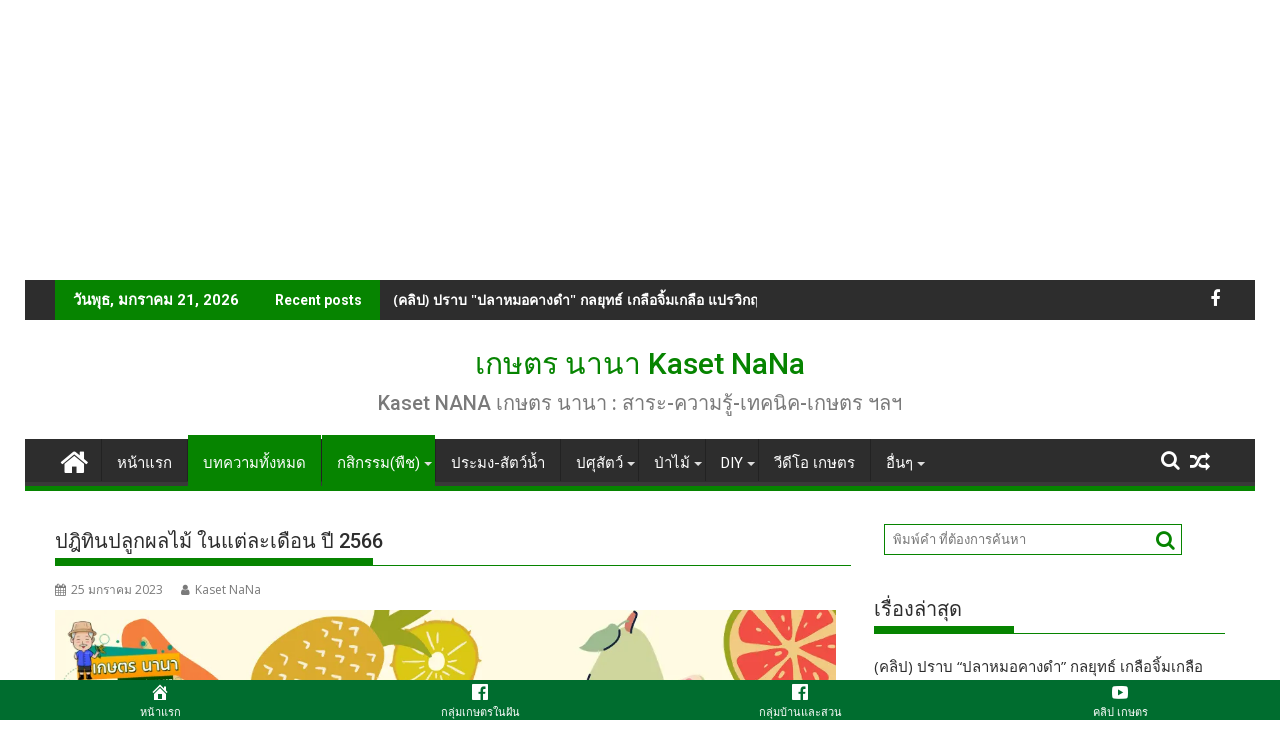

--- FILE ---
content_type: text/html; charset=UTF-8
request_url: https://www.kasetnana.com/2023/6217/
body_size: 37187
content:
<!DOCTYPE html><html lang="th">
    	<head>

		        <meta charset="UTF-8">
        <meta name="viewport" content="width=device-width, initial-scale=1">
        <link rel="profile" href="http://gmpg.org/xfn/11">
        <link rel="pingback" href="https://www.kasetnana.com/xmlrpc.php">
    <style>
#wpadminbar #wp-admin-bar-wccp_free_top_button .ab-icon:before {
	content: "\f160";
	color: #02CA02;
	top: 3px;
}
#wpadminbar #wp-admin-bar-wccp_free_top_button .ab-icon {
	transform: rotate(45deg);
}
</style>
<meta name='robots' content='index, follow, max-image-preview:large, max-snippet:-1, max-video-preview:-1' />

	<!-- This site is optimized with the Yoast SEO plugin v26.8 - https://yoast.com/product/yoast-seo-wordpress/ -->
	<title>ปฎิทินปลูกผลไม้ ในแต่ละเดือน ปี 2566 - เกษตร นานา Kaset NaNa</title>
	<meta name="description" content="ปฏิทินปลูกผลไม้ ปี 2566 ไม้ผลที่ปลูกและบริโภคกันในเมืองไทย ส่วนใหญ่เป็นผลไม้เมืองร้อนที่ปลูกและพัฒนาสายพันธุ์จนมีความหลากหลายของรูปลักษณ์และรสชาติ" />
	<link rel="canonical" href="https://www.kasetnana.com/2023/6217/" />
	<meta property="og:locale" content="th_TH" />
	<meta property="og:type" content="article" />
	<meta property="og:title" content="ปฎิทินปลูกผลไม้ ในแต่ละเดือน ปี 2566 - เกษตร นานา Kaset NaNa" />
	<meta property="og:description" content="ปฏิทินปลูกผลไม้ ปี 2566 ไม้ผลที่ปลูกและบริโภคกันในเมืองไทย ส่วนใหญ่เป็นผลไม้เมืองร้อนที่ปลูกและพัฒนาสายพันธุ์จนมีความหลากหลายของรูปลักษณ์และรสชาติ" />
	<meta property="og:url" content="https://www.kasetnana.com/2023/6217/" />
	<meta property="og:site_name" content="เกษตร นานา Kaset NaNa" />
	<meta property="article:publisher" content="https://www.facebook.com/KasetNANA" />
	<meta property="article:published_time" content="2023-01-25T12:10:34+00:00" />
	<meta property="article:modified_time" content="2024-01-02T06:36:40+00:00" />
	<meta property="og:image" content="https://www.kasetnana.com/wp-content/uploads/2023/01/0-ปฏิทินปลูกผลไม้-ในแต่ละเดือน-Cover.webp" />
	<meta property="og:image:width" content="1200" />
	<meta property="og:image:height" content="628" />
	<meta property="og:image:type" content="image/webp" />
	<meta name="author" content="Kaset NaNa" />
	<meta name="twitter:card" content="summary_large_image" />
	<meta name="twitter:label1" content="Written by" />
	<meta name="twitter:data1" content="Kaset NaNa" />
	<meta name="twitter:label2" content="Est. reading time" />
	<meta name="twitter:data2" content="6 นาที" />
	<script type="application/ld+json" class="yoast-schema-graph">{"@context":"https://schema.org","@graph":[{"@type":"Article","@id":"https://www.kasetnana.com/2023/6217/#article","isPartOf":{"@id":"https://www.kasetnana.com/2023/6217/"},"author":{"name":"Kaset NaNa","@id":"https://www.kasetnana.com/#/schema/person/d502c012ac03d94b69dba6fe528c0fee"},"headline":"ปฎิทินปลูกผลไม้ ในแต่ละเดือน ปี 2566","datePublished":"2023-01-25T12:10:34+00:00","dateModified":"2024-01-02T06:36:40+00:00","mainEntityOfPage":{"@id":"https://www.kasetnana.com/2023/6217/"},"wordCount":105,"image":{"@id":"https://www.kasetnana.com/2023/6217/#primaryimage"},"thumbnailUrl":"https://www.kasetnana.com/wp-content/uploads/2023/01/0-ปฏิทินปลูกผลไม้-ในแต่ละเดือน-Cover.webp","keywords":["กระท้อน","กล้วยน้ำว้า","การปลูกผลไม้","ขนุน","ชมพู่","ทับทิม","ทุเรียน","น้อยหน่า","ผลไม้","ฝรั่ง","มะขามป้อม","มะพร้าว","มะม่วง","มะละกอ","มะเฟือง","มะไฟ","มังคุด","มันแกว","ลองกอง","ละมุด","ลำไย","สตรอว์เบอร์รี่","ส้มเขียวหวาน","ส้มโอ","สับปะรด","หม่อน","องุ่น","อ้อย","เงาะ","เสาวรส","แตงโม"],"articleSection":["กสิกรรม(พืช)","ผลไม้","เกษตร นานา"],"inLanguage":"th"},{"@type":"WebPage","@id":"https://www.kasetnana.com/2023/6217/","url":"https://www.kasetnana.com/2023/6217/","name":"ปฎิทินปลูกผลไม้ ในแต่ละเดือน ปี 2566 - เกษตร นานา Kaset NaNa","isPartOf":{"@id":"https://www.kasetnana.com/#website"},"primaryImageOfPage":{"@id":"https://www.kasetnana.com/2023/6217/#primaryimage"},"image":{"@id":"https://www.kasetnana.com/2023/6217/#primaryimage"},"thumbnailUrl":"https://www.kasetnana.com/wp-content/uploads/2023/01/0-ปฏิทินปลูกผลไม้-ในแต่ละเดือน-Cover.webp","datePublished":"2023-01-25T12:10:34+00:00","dateModified":"2024-01-02T06:36:40+00:00","author":{"@id":"https://www.kasetnana.com/#/schema/person/d502c012ac03d94b69dba6fe528c0fee"},"description":"ปฏิทินปลูกผลไม้ ปี 2566 ไม้ผลที่ปลูกและบริโภคกันในเมืองไทย ส่วนใหญ่เป็นผลไม้เมืองร้อนที่ปลูกและพัฒนาสายพันธุ์จนมีความหลากหลายของรูปลักษณ์และรสชาติ","breadcrumb":{"@id":"https://www.kasetnana.com/2023/6217/#breadcrumb"},"inLanguage":"th","potentialAction":[{"@type":"ReadAction","target":["https://www.kasetnana.com/2023/6217/"]}]},{"@type":"ImageObject","inLanguage":"th","@id":"https://www.kasetnana.com/2023/6217/#primaryimage","url":"https://www.kasetnana.com/wp-content/uploads/2023/01/0-ปฏิทินปลูกผลไม้-ในแต่ละเดือน-Cover.webp","contentUrl":"https://www.kasetnana.com/wp-content/uploads/2023/01/0-ปฏิทินปลูกผลไม้-ในแต่ละเดือน-Cover.webp","width":1200,"height":628},{"@type":"BreadcrumbList","@id":"https://www.kasetnana.com/2023/6217/#breadcrumb","itemListElement":[{"@type":"ListItem","position":1,"name":"Home","item":"https://www.kasetnana.com/"},{"@type":"ListItem","position":2,"name":"ปฎิทินปลูกผลไม้ ในแต่ละเดือน ปี 2566"}]},{"@type":"WebSite","@id":"https://www.kasetnana.com/#website","url":"https://www.kasetnana.com/","name":"เกษตร นานา Kaset NaNa","description":"Kaset NANA เกษตร นานา : สาระ-ความรู้-เทคนิค-เกษตร ฯลฯ","potentialAction":[{"@type":"SearchAction","target":{"@type":"EntryPoint","urlTemplate":"https://www.kasetnana.com/?s={search_term_string}"},"query-input":{"@type":"PropertyValueSpecification","valueRequired":true,"valueName":"search_term_string"}}],"inLanguage":"th"},{"@type":"Person","@id":"https://www.kasetnana.com/#/schema/person/d502c012ac03d94b69dba6fe528c0fee","name":"Kaset NaNa","image":{"@type":"ImageObject","inLanguage":"th","@id":"https://www.kasetnana.com/#/schema/person/image/","url":"https://secure.gravatar.com/avatar/07de220124e98e45bccbe69985f5d5a78e21ca153f6480ab9fc8991d31f0a79b?s=96&d=mm&r=g","contentUrl":"https://secure.gravatar.com/avatar/07de220124e98e45bccbe69985f5d5a78e21ca153f6480ab9fc8991d31f0a79b?s=96&d=mm&r=g","caption":"Kaset NaNa"},"url":"https://www.kasetnana.com/author/adminkasetnana/"}]}</script>
	<!-- / Yoast SEO plugin. -->


<link rel='dns-prefetch' href='//fonts.googleapis.com' />
<link rel='dns-prefetch' href='//www.googletagmanager.com' />
<link rel='dns-prefetch' href='//pagead2.googlesyndication.com' />
<link rel="alternate" type="application/rss+xml" title="เกษตร นานา Kaset NaNa &raquo; ฟีด" href="https://www.kasetnana.com/feed/" />
<link rel="alternate" type="application/rss+xml" title="เกษตร นานา Kaset NaNa &raquo; ฟีดความเห็น" href="https://www.kasetnana.com/comments/feed/" />
<link rel="alternate" title="oEmbed (JSON)" type="application/json+oembed" href="https://www.kasetnana.com/wp-json/oembed/1.0/embed?url=https%3A%2F%2Fwww.kasetnana.com%2F2023%2F6217%2F" />
<link rel="alternate" title="oEmbed (XML)" type="text/xml+oembed" href="https://www.kasetnana.com/wp-json/oembed/1.0/embed?url=https%3A%2F%2Fwww.kasetnana.com%2F2023%2F6217%2F&#038;format=xml" />
<!-- www.kasetnana.com is managing ads with Advanced Ads 2.0.16 – https://wpadvancedads.com/ --><script id="kaset-ready">
			window.advanced_ads_ready=function(e,a){a=a||"complete";var d=function(e){return"interactive"===a?"loading"!==e:"complete"===e};d(document.readyState)?e():document.addEventListener("readystatechange",(function(a){d(a.target.readyState)&&e()}),{once:"interactive"===a})},window.advanced_ads_ready_queue=window.advanced_ads_ready_queue||[];		</script>
		<style id='wp-img-auto-sizes-contain-inline-css' type='text/css'>
img:is([sizes=auto i],[sizes^="auto," i]){contain-intrinsic-size:3000px 1500px}
/*# sourceURL=wp-img-auto-sizes-contain-inline-css */
</style>
<link rel='stylesheet' id='dashicons-css' href='https://www.kasetnana.com/wp-includes/css/dashicons.min.css?ver=6.9' type='text/css' media='all' />
<link rel='stylesheet' id='post-views-counter-frontend-css' href='https://www.kasetnana.com/wp-content/plugins/post-views-counter/css/frontend.css?ver=1.7.3' type='text/css' media='all' />
<style id='wp-emoji-styles-inline-css' type='text/css'>

	img.wp-smiley, img.emoji {
		display: inline !important;
		border: none !important;
		box-shadow: none !important;
		height: 1em !important;
		width: 1em !important;
		margin: 0 0.07em !important;
		vertical-align: -0.1em !important;
		background: none !important;
		padding: 0 !important;
	}
/*# sourceURL=wp-emoji-styles-inline-css */
</style>
<style id='wp-block-library-inline-css' type='text/css'>
:root{--wp-block-synced-color:#7a00df;--wp-block-synced-color--rgb:122,0,223;--wp-bound-block-color:var(--wp-block-synced-color);--wp-editor-canvas-background:#ddd;--wp-admin-theme-color:#007cba;--wp-admin-theme-color--rgb:0,124,186;--wp-admin-theme-color-darker-10:#006ba1;--wp-admin-theme-color-darker-10--rgb:0,107,160.5;--wp-admin-theme-color-darker-20:#005a87;--wp-admin-theme-color-darker-20--rgb:0,90,135;--wp-admin-border-width-focus:2px}@media (min-resolution:192dpi){:root{--wp-admin-border-width-focus:1.5px}}.wp-element-button{cursor:pointer}:root .has-very-light-gray-background-color{background-color:#eee}:root .has-very-dark-gray-background-color{background-color:#313131}:root .has-very-light-gray-color{color:#eee}:root .has-very-dark-gray-color{color:#313131}:root .has-vivid-green-cyan-to-vivid-cyan-blue-gradient-background{background:linear-gradient(135deg,#00d084,#0693e3)}:root .has-purple-crush-gradient-background{background:linear-gradient(135deg,#34e2e4,#4721fb 50%,#ab1dfe)}:root .has-hazy-dawn-gradient-background{background:linear-gradient(135deg,#faaca8,#dad0ec)}:root .has-subdued-olive-gradient-background{background:linear-gradient(135deg,#fafae1,#67a671)}:root .has-atomic-cream-gradient-background{background:linear-gradient(135deg,#fdd79a,#004a59)}:root .has-nightshade-gradient-background{background:linear-gradient(135deg,#330968,#31cdcf)}:root .has-midnight-gradient-background{background:linear-gradient(135deg,#020381,#2874fc)}:root{--wp--preset--font-size--normal:16px;--wp--preset--font-size--huge:42px}.has-regular-font-size{font-size:1em}.has-larger-font-size{font-size:2.625em}.has-normal-font-size{font-size:var(--wp--preset--font-size--normal)}.has-huge-font-size{font-size:var(--wp--preset--font-size--huge)}.has-text-align-center{text-align:center}.has-text-align-left{text-align:left}.has-text-align-right{text-align:right}.has-fit-text{white-space:nowrap!important}#end-resizable-editor-section{display:none}.aligncenter{clear:both}.items-justified-left{justify-content:flex-start}.items-justified-center{justify-content:center}.items-justified-right{justify-content:flex-end}.items-justified-space-between{justify-content:space-between}.screen-reader-text{border:0;clip-path:inset(50%);height:1px;margin:-1px;overflow:hidden;padding:0;position:absolute;width:1px;word-wrap:normal!important}.screen-reader-text:focus{background-color:#ddd;clip-path:none;color:#444;display:block;font-size:1em;height:auto;left:5px;line-height:normal;padding:15px 23px 14px;text-decoration:none;top:5px;width:auto;z-index:100000}html :where(.has-border-color){border-style:solid}html :where([style*=border-top-color]){border-top-style:solid}html :where([style*=border-right-color]){border-right-style:solid}html :where([style*=border-bottom-color]){border-bottom-style:solid}html :where([style*=border-left-color]){border-left-style:solid}html :where([style*=border-width]){border-style:solid}html :where([style*=border-top-width]){border-top-style:solid}html :where([style*=border-right-width]){border-right-style:solid}html :where([style*=border-bottom-width]){border-bottom-style:solid}html :where([style*=border-left-width]){border-left-style:solid}html :where(img[class*=wp-image-]){height:auto;max-width:100%}:where(figure){margin:0 0 1em}html :where(.is-position-sticky){--wp-admin--admin-bar--position-offset:var(--wp-admin--admin-bar--height,0px)}@media screen and (max-width:600px){html :where(.is-position-sticky){--wp-admin--admin-bar--position-offset:0px}}

/*# sourceURL=wp-block-library-inline-css */
</style><style id='global-styles-inline-css' type='text/css'>
:root{--wp--preset--aspect-ratio--square: 1;--wp--preset--aspect-ratio--4-3: 4/3;--wp--preset--aspect-ratio--3-4: 3/4;--wp--preset--aspect-ratio--3-2: 3/2;--wp--preset--aspect-ratio--2-3: 2/3;--wp--preset--aspect-ratio--16-9: 16/9;--wp--preset--aspect-ratio--9-16: 9/16;--wp--preset--color--black: #000000;--wp--preset--color--cyan-bluish-gray: #abb8c3;--wp--preset--color--white: #ffffff;--wp--preset--color--pale-pink: #f78da7;--wp--preset--color--vivid-red: #cf2e2e;--wp--preset--color--luminous-vivid-orange: #ff6900;--wp--preset--color--luminous-vivid-amber: #fcb900;--wp--preset--color--light-green-cyan: #7bdcb5;--wp--preset--color--vivid-green-cyan: #00d084;--wp--preset--color--pale-cyan-blue: #8ed1fc;--wp--preset--color--vivid-cyan-blue: #0693e3;--wp--preset--color--vivid-purple: #9b51e0;--wp--preset--gradient--vivid-cyan-blue-to-vivid-purple: linear-gradient(135deg,rgb(6,147,227) 0%,rgb(155,81,224) 100%);--wp--preset--gradient--light-green-cyan-to-vivid-green-cyan: linear-gradient(135deg,rgb(122,220,180) 0%,rgb(0,208,130) 100%);--wp--preset--gradient--luminous-vivid-amber-to-luminous-vivid-orange: linear-gradient(135deg,rgb(252,185,0) 0%,rgb(255,105,0) 100%);--wp--preset--gradient--luminous-vivid-orange-to-vivid-red: linear-gradient(135deg,rgb(255,105,0) 0%,rgb(207,46,46) 100%);--wp--preset--gradient--very-light-gray-to-cyan-bluish-gray: linear-gradient(135deg,rgb(238,238,238) 0%,rgb(169,184,195) 100%);--wp--preset--gradient--cool-to-warm-spectrum: linear-gradient(135deg,rgb(74,234,220) 0%,rgb(151,120,209) 20%,rgb(207,42,186) 40%,rgb(238,44,130) 60%,rgb(251,105,98) 80%,rgb(254,248,76) 100%);--wp--preset--gradient--blush-light-purple: linear-gradient(135deg,rgb(255,206,236) 0%,rgb(152,150,240) 100%);--wp--preset--gradient--blush-bordeaux: linear-gradient(135deg,rgb(254,205,165) 0%,rgb(254,45,45) 50%,rgb(107,0,62) 100%);--wp--preset--gradient--luminous-dusk: linear-gradient(135deg,rgb(255,203,112) 0%,rgb(199,81,192) 50%,rgb(65,88,208) 100%);--wp--preset--gradient--pale-ocean: linear-gradient(135deg,rgb(255,245,203) 0%,rgb(182,227,212) 50%,rgb(51,167,181) 100%);--wp--preset--gradient--electric-grass: linear-gradient(135deg,rgb(202,248,128) 0%,rgb(113,206,126) 100%);--wp--preset--gradient--midnight: linear-gradient(135deg,rgb(2,3,129) 0%,rgb(40,116,252) 100%);--wp--preset--font-size--small: 13px;--wp--preset--font-size--medium: 20px;--wp--preset--font-size--large: 36px;--wp--preset--font-size--x-large: 42px;--wp--preset--spacing--20: 0.44rem;--wp--preset--spacing--30: 0.67rem;--wp--preset--spacing--40: 1rem;--wp--preset--spacing--50: 1.5rem;--wp--preset--spacing--60: 2.25rem;--wp--preset--spacing--70: 3.38rem;--wp--preset--spacing--80: 5.06rem;--wp--preset--shadow--natural: 6px 6px 9px rgba(0, 0, 0, 0.2);--wp--preset--shadow--deep: 12px 12px 50px rgba(0, 0, 0, 0.4);--wp--preset--shadow--sharp: 6px 6px 0px rgba(0, 0, 0, 0.2);--wp--preset--shadow--outlined: 6px 6px 0px -3px rgb(255, 255, 255), 6px 6px rgb(0, 0, 0);--wp--preset--shadow--crisp: 6px 6px 0px rgb(0, 0, 0);}:root :where(.is-layout-flow) > :first-child{margin-block-start: 0;}:root :where(.is-layout-flow) > :last-child{margin-block-end: 0;}:root :where(.is-layout-flow) > *{margin-block-start: 24px;margin-block-end: 0;}:root :where(.is-layout-constrained) > :first-child{margin-block-start: 0;}:root :where(.is-layout-constrained) > :last-child{margin-block-end: 0;}:root :where(.is-layout-constrained) > *{margin-block-start: 24px;margin-block-end: 0;}:root :where(.is-layout-flex){gap: 24px;}:root :where(.is-layout-grid){gap: 24px;}body .is-layout-flex{display: flex;}.is-layout-flex{flex-wrap: wrap;align-items: center;}.is-layout-flex > :is(*, div){margin: 0;}body .is-layout-grid{display: grid;}.is-layout-grid > :is(*, div){margin: 0;}.has-black-color{color: var(--wp--preset--color--black) !important;}.has-cyan-bluish-gray-color{color: var(--wp--preset--color--cyan-bluish-gray) !important;}.has-white-color{color: var(--wp--preset--color--white) !important;}.has-pale-pink-color{color: var(--wp--preset--color--pale-pink) !important;}.has-vivid-red-color{color: var(--wp--preset--color--vivid-red) !important;}.has-luminous-vivid-orange-color{color: var(--wp--preset--color--luminous-vivid-orange) !important;}.has-luminous-vivid-amber-color{color: var(--wp--preset--color--luminous-vivid-amber) !important;}.has-light-green-cyan-color{color: var(--wp--preset--color--light-green-cyan) !important;}.has-vivid-green-cyan-color{color: var(--wp--preset--color--vivid-green-cyan) !important;}.has-pale-cyan-blue-color{color: var(--wp--preset--color--pale-cyan-blue) !important;}.has-vivid-cyan-blue-color{color: var(--wp--preset--color--vivid-cyan-blue) !important;}.has-vivid-purple-color{color: var(--wp--preset--color--vivid-purple) !important;}.has-black-background-color{background-color: var(--wp--preset--color--black) !important;}.has-cyan-bluish-gray-background-color{background-color: var(--wp--preset--color--cyan-bluish-gray) !important;}.has-white-background-color{background-color: var(--wp--preset--color--white) !important;}.has-pale-pink-background-color{background-color: var(--wp--preset--color--pale-pink) !important;}.has-vivid-red-background-color{background-color: var(--wp--preset--color--vivid-red) !important;}.has-luminous-vivid-orange-background-color{background-color: var(--wp--preset--color--luminous-vivid-orange) !important;}.has-luminous-vivid-amber-background-color{background-color: var(--wp--preset--color--luminous-vivid-amber) !important;}.has-light-green-cyan-background-color{background-color: var(--wp--preset--color--light-green-cyan) !important;}.has-vivid-green-cyan-background-color{background-color: var(--wp--preset--color--vivid-green-cyan) !important;}.has-pale-cyan-blue-background-color{background-color: var(--wp--preset--color--pale-cyan-blue) !important;}.has-vivid-cyan-blue-background-color{background-color: var(--wp--preset--color--vivid-cyan-blue) !important;}.has-vivid-purple-background-color{background-color: var(--wp--preset--color--vivid-purple) !important;}.has-black-border-color{border-color: var(--wp--preset--color--black) !important;}.has-cyan-bluish-gray-border-color{border-color: var(--wp--preset--color--cyan-bluish-gray) !important;}.has-white-border-color{border-color: var(--wp--preset--color--white) !important;}.has-pale-pink-border-color{border-color: var(--wp--preset--color--pale-pink) !important;}.has-vivid-red-border-color{border-color: var(--wp--preset--color--vivid-red) !important;}.has-luminous-vivid-orange-border-color{border-color: var(--wp--preset--color--luminous-vivid-orange) !important;}.has-luminous-vivid-amber-border-color{border-color: var(--wp--preset--color--luminous-vivid-amber) !important;}.has-light-green-cyan-border-color{border-color: var(--wp--preset--color--light-green-cyan) !important;}.has-vivid-green-cyan-border-color{border-color: var(--wp--preset--color--vivid-green-cyan) !important;}.has-pale-cyan-blue-border-color{border-color: var(--wp--preset--color--pale-cyan-blue) !important;}.has-vivid-cyan-blue-border-color{border-color: var(--wp--preset--color--vivid-cyan-blue) !important;}.has-vivid-purple-border-color{border-color: var(--wp--preset--color--vivid-purple) !important;}.has-vivid-cyan-blue-to-vivid-purple-gradient-background{background: var(--wp--preset--gradient--vivid-cyan-blue-to-vivid-purple) !important;}.has-light-green-cyan-to-vivid-green-cyan-gradient-background{background: var(--wp--preset--gradient--light-green-cyan-to-vivid-green-cyan) !important;}.has-luminous-vivid-amber-to-luminous-vivid-orange-gradient-background{background: var(--wp--preset--gradient--luminous-vivid-amber-to-luminous-vivid-orange) !important;}.has-luminous-vivid-orange-to-vivid-red-gradient-background{background: var(--wp--preset--gradient--luminous-vivid-orange-to-vivid-red) !important;}.has-very-light-gray-to-cyan-bluish-gray-gradient-background{background: var(--wp--preset--gradient--very-light-gray-to-cyan-bluish-gray) !important;}.has-cool-to-warm-spectrum-gradient-background{background: var(--wp--preset--gradient--cool-to-warm-spectrum) !important;}.has-blush-light-purple-gradient-background{background: var(--wp--preset--gradient--blush-light-purple) !important;}.has-blush-bordeaux-gradient-background{background: var(--wp--preset--gradient--blush-bordeaux) !important;}.has-luminous-dusk-gradient-background{background: var(--wp--preset--gradient--luminous-dusk) !important;}.has-pale-ocean-gradient-background{background: var(--wp--preset--gradient--pale-ocean) !important;}.has-electric-grass-gradient-background{background: var(--wp--preset--gradient--electric-grass) !important;}.has-midnight-gradient-background{background: var(--wp--preset--gradient--midnight) !important;}.has-small-font-size{font-size: var(--wp--preset--font-size--small) !important;}.has-medium-font-size{font-size: var(--wp--preset--font-size--medium) !important;}.has-large-font-size{font-size: var(--wp--preset--font-size--large) !important;}.has-x-large-font-size{font-size: var(--wp--preset--font-size--x-large) !important;}
/*# sourceURL=global-styles-inline-css */
</style>

<style id='classic-theme-styles-inline-css' type='text/css'>
/*! This file is auto-generated */
.wp-block-button__link{color:#fff;background-color:#32373c;border-radius:9999px;box-shadow:none;text-decoration:none;padding:calc(.667em + 2px) calc(1.333em + 2px);font-size:1.125em}.wp-block-file__button{background:#32373c;color:#fff;text-decoration:none}
/*# sourceURL=/wp-includes/css/classic-themes.min.css */
</style>
<link rel='stylesheet' id='fontawesome-css' href='https://www.kasetnana.com/wp-content/plugins/gutentor/assets/library/fontawesome/css/all.min.css?ver=5.12.0' type='text/css' media='all' />
<link rel='stylesheet' id='wpness-grid-css' href='https://www.kasetnana.com/wp-content/plugins/gutentor/assets/library/wpness-grid/wpness-grid.css?ver=1.0.0' type='text/css' media='all' />
<link rel='stylesheet' id='animate-css' href='https://www.kasetnana.com/wp-content/plugins/gutentor/assets/library/animatecss/animate.min.css?ver=3.7.2' type='text/css' media='all' />
<link rel='stylesheet' id='cfblbcss-css' href='https://www.kasetnana.com/wp-content/plugins/cardoza-facebook-like-box/cardozafacebook.css?ver=6.9' type='text/css' media='all' />
<link rel='stylesheet' id='jquery-bxslider-css' href='https://www.kasetnana.com/wp-content/themes/supermag/assets/library/bxslider/css/jquery.bxslider.min.css?ver=4.2.5' type='text/css' media='all' />
<link crossorigin="anonymous" rel='stylesheet' id='supermag-googleapis-css' href='//fonts.googleapis.com/css?family=Open+Sans%3A600%2C400%7CRoboto%3A300italic%2C400%2C500%2C700&#038;ver=1.0.1' type='text/css' media='all' />
<link rel='stylesheet' id='font-awesome-css' href='https://www.kasetnana.com/wp-content/themes/supermag/assets/library/Font-Awesome/css/font-awesome.min.css?ver=4.7.0' type='text/css' media='all' />
<link rel='stylesheet' id='supermag-style-css' href='https://www.kasetnana.com/wp-content/themes/supermag/style.css?ver=1.4.9' type='text/css' media='all' />
<style id='supermag-style-inline-css' type='text/css'>

            mark,
            .comment-form .form-submit input,
            .read-more,
            .bn-title,
            .home-icon.front_page_on,
            .header-wrapper .menu li:hover > a,
            .header-wrapper .menu > li.current-menu-item a,
            .header-wrapper .menu > li.current-menu-parent a,
            .header-wrapper .menu > li.current_page_parent a,
            .header-wrapper .menu > li.current_page_ancestor a,
            .header-wrapper .menu > li.current-menu-item > a:before,
            .header-wrapper .menu > li.current-menu-parent > a:before,
            .header-wrapper .menu > li.current_page_parent > a:before,
            .header-wrapper .menu > li.current_page_ancestor > a:before,
            .header-wrapper .main-navigation ul ul.sub-menu li:hover > a,
            .header-wrapper .main-navigation ul ul.children li:hover > a,
            .slider-section .cat-links a,
            .featured-desc .below-entry-meta .cat-links a,
            #calendar_wrap #wp-calendar #today,
            #calendar_wrap #wp-calendar #today a,
            .wpcf7-form input.wpcf7-submit:hover,
            .breadcrumb{
                background: #068400;
            }
        
            a:hover,
            .screen-reader-text:focus,
            .bn-content a:hover,
            .socials a:hover,
            .site-title a,
            .search-block input#menu-search,
            .widget_search input#s,
            .search-block #searchsubmit,
            .widget_search #searchsubmit,
            .footer-sidebar .featured-desc .above-entry-meta a:hover,
            .slider-section .slide-title:hover,
            .besides-slider .post-title a:hover,
            .slider-feature-wrap a:hover,
            .slider-section .bx-controls-direction a,
            .besides-slider .beside-post:hover .beside-caption,
            .besides-slider .beside-post:hover .beside-caption a:hover,
            .featured-desc .above-entry-meta span:hover,
            .posted-on a:hover,
            .cat-links a:hover,
            .comments-link a:hover,
            .edit-link a:hover,
            .tags-links a:hover,
            .byline a:hover,
            .nav-links a:hover,
            #supermag-breadcrumbs a:hover,
            .wpcf7-form input.wpcf7-submit,
             .woocommerce nav.woocommerce-pagination ul li a:focus, 
             .woocommerce nav.woocommerce-pagination ul li a:hover, 
             .woocommerce nav.woocommerce-pagination ul li span.current{
                color: #068400;
            }
            .search-block input#menu-search,
            .widget_search input#s,
            .tagcloud a{
                border: 1px solid #068400;
            }
            .footer-wrapper .border,
            .nav-links .nav-previous a:hover,
            .nav-links .nav-next a:hover{
                border-top: 1px solid #068400;
            }
             .besides-slider .beside-post{
                border-bottom: 3px solid #068400;
            }
            .widget-title,
            .footer-wrapper,
            .page-header .page-title,
            .single .entry-header .entry-title,
            .page .entry-header .entry-title{
                border-bottom: 1px solid #068400;
            }
            .widget-title:before,
            .page-header .page-title:before,
            .single .entry-header .entry-title:before,
            .page .entry-header .entry-title:before {
                border-bottom: 7px solid #068400;
            }
           .wpcf7-form input.wpcf7-submit,
            article.post.sticky{
                border: 2px solid #068400;
            }
           .breadcrumb::after {
                border-left: 5px solid #068400;
            }
           .rtl .breadcrumb::after {
                border-right: 5px solid #068400;
                border-left:medium none;
            }
           .header-wrapper #site-navigation{
                border-bottom: 5px solid #068400;
            }
           @media screen and (max-width:992px){
                .slicknav_btn.slicknav_open{
                    border: 1px solid #068400;
                }
                 .header-wrapper .main-navigation ul ul.sub-menu li:hover > a,
                 .header-wrapper .main-navigation ul ul.children li:hover > a
                 {
                         background: #2d2d2d;
                 }
                .slicknav_btn.slicknav_open:before{
                    background: #068400;
                    box-shadow: 0 6px 0 0 #068400, 0 12px 0 0 #068400;
                }
                .slicknav_nav li:hover > a,
                .slicknav_nav li.current-menu-ancestor a,
                .slicknav_nav li.current-menu-item  > a,
                .slicknav_nav li.current_page_item a,
                .slicknav_nav li.current_page_item .slicknav_item span,
                .slicknav_nav li .slicknav_item:hover a{
                    color: #068400;
                }
            }
                    .cat-links .at-cat-item-1{
                    background: #ff0000!important;
                    color : #fff!important;
                    }
                    
                    .at-cat-color-wrap-1 .widget-title::before,
                    body.category-1 .page-header .page-title::before
                    {
                     border-bottom: 7px solid #ff0000;
                    }
                    
                    .at-cat-color-wrap-1 .widget-title,
                     body.category-1 .page-header .page-title
                    {
                     border-bottom: 1px solid #ff0000;
                    }
                    .cat-links .at-cat-item-1:hover{
                    background: #960000!important;
                    color : #fff!important;
                    }
                    
                    .cat-links .at-cat-item-5{
                    background: #c800c8!important;
                    color : #fff!important;
                    }
                    
                    .at-cat-color-wrap-5 .widget-title::before,
                    body.category-5 .page-header .page-title::before
                    {
                     border-bottom: 7px solid #c800c8;
                    }
                    
                    .at-cat-color-wrap-5 .widget-title,
                     body.category-5 .page-header .page-title
                    {
                     border-bottom: 1px solid #c800c8;
                    }
                    .cat-links .at-cat-item-5:hover{
                    background: #ff00ff!important;
                    color : #fff!important;
                    }
                    
                    .cat-links .at-cat-item-6{
                    background: #009600!important;
                    color : #fff!important;
                    }
                    
                    .at-cat-color-wrap-6 .widget-title::before,
                    body.category-6 .page-header .page-title::before
                    {
                     border-bottom: 7px solid #009600;
                    }
                    
                    .at-cat-color-wrap-6 .widget-title,
                     body.category-6 .page-header .page-title
                    {
                     border-bottom: 1px solid #009600;
                    }
                    .cat-links .at-cat-item-6:hover{
                    background: #006400!important;
                    color : #fff!important;
                    }
                    
                    .cat-links .at-cat-item-13{
                    background: #008cc8!important;
                    color : #fff!important;
                    }
                    
                    .at-cat-color-wrap-13 .widget-title::before,
                    body.category-13 .page-header .page-title::before
                    {
                     border-bottom: 7px solid #008cc8;
                    }
                    
                    .at-cat-color-wrap-13 .widget-title,
                     body.category-13 .page-header .page-title
                    {
                     border-bottom: 1px solid #008cc8;
                    }
                    .cat-links .at-cat-item-13:hover{
                    background: #00b4f0!important;
                    color : #fff!important;
                    }
                    
                    .cat-links .at-cat-item-14{
                    background: #ff6400!important;
                    color : #fff!important;
                    }
                    
                    .at-cat-color-wrap-14 .widget-title::before,
                    body.category-14 .page-header .page-title::before
                    {
                     border-bottom: 7px solid #ff6400;
                    }
                    
                    .at-cat-color-wrap-14 .widget-title,
                     body.category-14 .page-header .page-title
                    {
                     border-bottom: 1px solid #ff6400;
                    }
                    .cat-links .at-cat-item-14:hover{
                    background: #ff9600!important;
                    color : #fff!important;
                    }
                    
                    .cat-links .at-cat-item-22{
                    background: #ff9600!important;
                    color : #fff!important;
                    }
                    
                    .at-cat-color-wrap-22 .widget-title::before,
                    body.category-22 .page-header .page-title::before
                    {
                     border-bottom: 7px solid #ff9600;
                    }
                    
                    .at-cat-color-wrap-22 .widget-title,
                     body.category-22 .page-header .page-title
                    {
                     border-bottom: 1px solid #ff9600;
                    }
                    .cat-links .at-cat-item-22:hover{
                    background: #ff6400!important;
                    color : #fff!important;
                    }
                    
                    .cat-links .at-cat-item-24{
                    background: #006400!important;
                    color : #fff!important;
                    }
                    
                    .at-cat-color-wrap-24 .widget-title::before,
                    body.category-24 .page-header .page-title::before
                    {
                     border-bottom: 7px solid #006400;
                    }
                    
                    .at-cat-color-wrap-24 .widget-title,
                     body.category-24 .page-header .page-title
                    {
                     border-bottom: 1px solid #006400;
                    }
                    .cat-links .at-cat-item-24:hover{
                    background: #009400!important;
                    color : #fff!important;
                    }
                    
                    .cat-links .at-cat-item-26{
                    background: #009600!important;
                    color : #fff!important;
                    }
                    
                    .at-cat-color-wrap-26 .widget-title::before,
                    body.category-26 .page-header .page-title::before
                    {
                     border-bottom: 7px solid #009600;
                    }
                    
                    .at-cat-color-wrap-26 .widget-title,
                     body.category-26 .page-header .page-title
                    {
                     border-bottom: 1px solid #009600;
                    }
                    .cat-links .at-cat-item-26:hover{
                    background: #006400!important;
                    color : #fff!important;
                    }
                    
                    .cat-links .at-cat-item-27{
                    background: #009600!important;
                    color : #fff!important;
                    }
                    
                    .at-cat-color-wrap-27 .widget-title::before,
                    body.category-27 .page-header .page-title::before
                    {
                     border-bottom: 7px solid #009600;
                    }
                    
                    .at-cat-color-wrap-27 .widget-title,
                     body.category-27 .page-header .page-title
                    {
                     border-bottom: 1px solid #009600;
                    }
                    .cat-links .at-cat-item-27:hover{
                    background: #006400!important;
                    color : #fff!important;
                    }
                    
                    .cat-links .at-cat-item-52{
                    background: #009600!important;
                    color : #fff!important;
                    }
                    
                    .at-cat-color-wrap-52 .widget-title::before,
                    body.category-52 .page-header .page-title::before
                    {
                     border-bottom: 7px solid #009600;
                    }
                    
                    .at-cat-color-wrap-52 .widget-title,
                     body.category-52 .page-header .page-title
                    {
                     border-bottom: 1px solid #009600;
                    }
                    .cat-links .at-cat-item-52:hover{
                    background: #006400!important;
                    color : #fff!important;
                    }
                    
                    .cat-links .at-cat-item-55{
                    background: #009600!important;
                    color : #fff!important;
                    }
                    
                    .at-cat-color-wrap-55 .widget-title::before,
                    body.category-55 .page-header .page-title::before
                    {
                     border-bottom: 7px solid #009600;
                    }
                    
                    .at-cat-color-wrap-55 .widget-title,
                     body.category-55 .page-header .page-title
                    {
                     border-bottom: 1px solid #009600;
                    }
                    .cat-links .at-cat-item-55:hover{
                    background: #006400!important;
                    color : #fff!important;
                    }
                    
                    .cat-links .at-cat-item-56{
                    background: #009600!important;
                    color : #fff!important;
                    }
                    
                    .at-cat-color-wrap-56 .widget-title::before,
                    body.category-56 .page-header .page-title::before
                    {
                     border-bottom: 7px solid #009600;
                    }
                    
                    .at-cat-color-wrap-56 .widget-title,
                     body.category-56 .page-header .page-title
                    {
                     border-bottom: 1px solid #009600;
                    }
                    .cat-links .at-cat-item-56:hover{
                    background: #006400!important;
                    color : #fff!important;
                    }
                    
                    .cat-links .at-cat-item-71{
                    background: #009600!important;
                    color : #fff!important;
                    }
                    
                    .at-cat-color-wrap-71 .widget-title::before,
                    body.category-71 .page-header .page-title::before
                    {
                     border-bottom: 7px solid #009600;
                    }
                    
                    .at-cat-color-wrap-71 .widget-title,
                     body.category-71 .page-header .page-title
                    {
                     border-bottom: 1px solid #009600;
                    }
                    .cat-links .at-cat-item-71:hover{
                    background: #006400!important;
                    color : #fff!important;
                    }
                    
                    .cat-links .at-cat-item-78{
                    background: #8c3800!important;
                    color : #fff!important;
                    }
                    
                    .at-cat-color-wrap-78 .widget-title::before,
                    body.category-78 .page-header .page-title::before
                    {
                     border-bottom: 7px solid #8c3800;
                    }
                    
                    .at-cat-color-wrap-78 .widget-title,
                     body.category-78 .page-header .page-title
                    {
                     border-bottom: 1px solid #8c3800;
                    }
                    .cat-links .at-cat-item-78:hover{
                    background: #8e0000!important;
                    color : #fff!important;
                    }
                    
                    .cat-links .at-cat-item-80{
                    background: #ff9600!important;
                    color : #fff!important;
                    }
                    
                    .at-cat-color-wrap-80 .widget-title::before,
                    body.category-80 .page-header .page-title::before
                    {
                     border-bottom: 7px solid #ff9600;
                    }
                    
                    .at-cat-color-wrap-80 .widget-title,
                     body.category-80 .page-header .page-title
                    {
                     border-bottom: 1px solid #ff9600;
                    }
                    .cat-links .at-cat-item-80:hover{
                    background: #ff6400!important;
                    color : #fff!important;
                    }
                    
                    .cat-links .at-cat-item-83{
                    background: #8e0000!important;
                    color : #fff!important;
                    }
                    
                    .at-cat-color-wrap-83 .widget-title::before,
                    body.category-83 .page-header .page-title::before
                    {
                     border-bottom: 7px solid #8e0000;
                    }
                    
                    .at-cat-color-wrap-83 .widget-title,
                     body.category-83 .page-header .page-title
                    {
                     border-bottom: 1px solid #8e0000;
                    }
                    .cat-links .at-cat-item-83:hover{
                    background: #8c3800!important;
                    color : #fff!important;
                    }
                    
                    .cat-links .at-cat-item-84{
                    background: #009600!important;
                    color : #fff!important;
                    }
                    
                    .at-cat-color-wrap-84 .widget-title::before,
                    body.category-84 .page-header .page-title::before
                    {
                     border-bottom: 7px solid #009600;
                    }
                    
                    .at-cat-color-wrap-84 .widget-title,
                     body.category-84 .page-header .page-title
                    {
                     border-bottom: 1px solid #009600;
                    }
                    .cat-links .at-cat-item-84:hover{
                    background: #006400!important;
                    color : #fff!important;
                    }
                    
                    .cat-links .at-cat-item-102{
                    background: #068400!important;
                    color : #fff!important;
                    }
                    
                    .cat-links .at-cat-item-102:hover{
                    background: #2d2d2d!important;
                    color : #fff!important;
                    }
                    
                    .cat-links .at-cat-item-146{
                    background: #068400!important;
                    color : #fff!important;
                    }
                    
                    .cat-links .at-cat-item-146:hover{
                    background: #2d2d2d!important;
                    color : #fff!important;
                    }
                    
                    .cat-links .at-cat-item-151{
                    background: #068400!important;
                    color : #fff!important;
                    }
                    
                    .cat-links .at-cat-item-151:hover{
                    background: #2d2d2d!important;
                    color : #fff!important;
                    }
                    
                    .cat-links .at-cat-item-169{
                    background: #068400!important;
                    color : #fff!important;
                    }
                    
                    .cat-links .at-cat-item-169:hover{
                    background: #2d2d2d!important;
                    color : #fff!important;
                    }
                    
                    .cat-links .at-cat-item-185{
                    background: #068400!important;
                    color : #fff!important;
                    }
                    
                    .cat-links .at-cat-item-185:hover{
                    background: #2d2d2d!important;
                    color : #fff!important;
                    }
                    
                    .cat-links .at-cat-item-203{
                    background: #068400!important;
                    color : #fff!important;
                    }
                    
                    .cat-links .at-cat-item-203:hover{
                    background: #2d2d2d!important;
                    color : #fff!important;
                    }
                    
                    .cat-links .at-cat-item-235{
                    background: #068400!important;
                    color : #fff!important;
                    }
                    
                    .cat-links .at-cat-item-235:hover{
                    background: #2d2d2d!important;
                    color : #fff!important;
                    }
                    
                    .cat-links .at-cat-item-252{
                    background: #068400!important;
                    color : #fff!important;
                    }
                    
                    .cat-links .at-cat-item-252:hover{
                    background: #2d2d2d!important;
                    color : #fff!important;
                    }
                    
                    .cat-links .at-cat-item-339{
                    background: #068400!important;
                    color : #fff!important;
                    }
                    
                    .cat-links .at-cat-item-339:hover{
                    background: #2d2d2d!important;
                    color : #fff!important;
                    }
                    
                    .cat-links .at-cat-item-353{
                    background: #068400!important;
                    color : #fff!important;
                    }
                    
                    .cat-links .at-cat-item-353:hover{
                    background: #2d2d2d!important;
                    color : #fff!important;
                    }
                    
                    .cat-links .at-cat-item-366{
                    background: #068400!important;
                    color : #fff!important;
                    }
                    
                    .cat-links .at-cat-item-366:hover{
                    background: #2d2d2d!important;
                    color : #fff!important;
                    }
                    
                    .cat-links .at-cat-item-455{
                    background: #068400!important;
                    color : #fff!important;
                    }
                    
                    .cat-links .at-cat-item-455:hover{
                    background: #2d2d2d!important;
                    color : #fff!important;
                    }
                    
                    .cat-links .at-cat-item-459{
                    background: #068400!important;
                    color : #fff!important;
                    }
                    
                    .cat-links .at-cat-item-459:hover{
                    background: #2d2d2d!important;
                    color : #fff!important;
                    }
                    
                    .cat-links .at-cat-item-484{
                    background: #068400!important;
                    color : #fff!important;
                    }
                    
                    .cat-links .at-cat-item-484:hover{
                    background: #2d2d2d!important;
                    color : #fff!important;
                    }
                    
                    .cat-links .at-cat-item-500{
                    background: #068400!important;
                    color : #fff!important;
                    }
                    
                    .cat-links .at-cat-item-500:hover{
                    background: #2d2d2d!important;
                    color : #fff!important;
                    }
                    
                    .cat-links .at-cat-item-521{
                    background: #068400!important;
                    color : #fff!important;
                    }
                    
                    .cat-links .at-cat-item-521:hover{
                    background: #2d2d2d!important;
                    color : #fff!important;
                    }
                    
                    .cat-links .at-cat-item-523{
                    background: #068400!important;
                    color : #fff!important;
                    }
                    
                    .cat-links .at-cat-item-523:hover{
                    background: #2d2d2d!important;
                    color : #fff!important;
                    }
                    
                    .cat-links .at-cat-item-564{
                    background: #068400!important;
                    color : #fff!important;
                    }
                    
                    .cat-links .at-cat-item-564:hover{
                    background: #2d2d2d!important;
                    color : #fff!important;
                    }
                    
                    .cat-links .at-cat-item-568{
                    background: #068400!important;
                    color : #fff!important;
                    }
                    
                    .cat-links .at-cat-item-568:hover{
                    background: #2d2d2d!important;
                    color : #fff!important;
                    }
                    
                    .cat-links .at-cat-item-575{
                    background: #068400!important;
                    color : #fff!important;
                    }
                    
                    .cat-links .at-cat-item-575:hover{
                    background: #2d2d2d!important;
                    color : #fff!important;
                    }
                    
                    .cat-links .at-cat-item-728{
                    background: #068400!important;
                    color : #fff!important;
                    }
                    
                    .cat-links .at-cat-item-728:hover{
                    background: #2d2d2d!important;
                    color : #fff!important;
                    }
                    
/*# sourceURL=supermag-style-inline-css */
</style>
<link rel='stylesheet' id='supermag-block-front-styles-css' href='https://www.kasetnana.com/wp-content/themes/supermag/acmethemes/gutenberg/gutenberg-front.css?ver=1.0' type='text/css' media='all' />
<link rel='stylesheet' id='arpw-style-css' href='https://www.kasetnana.com/wp-content/plugins/advanced-random-posts-widget/assets/css/arpw-frontend.css?ver=6.9' type='text/css' media='all' />
<link rel='stylesheet' id='heateor_sss_frontend_css-css' href='https://www.kasetnana.com/wp-content/plugins/sassy-social-share/public/css/sassy-social-share-public.css?ver=3.3.79' type='text/css' media='all' />
<style id='heateor_sss_frontend_css-inline-css' type='text/css'>
.heateor_sss_button_instagram span.heateor_sss_svg,a.heateor_sss_instagram span.heateor_sss_svg{background:radial-gradient(circle at 30% 107%,#fdf497 0,#fdf497 5%,#fd5949 45%,#d6249f 60%,#285aeb 90%)}.heateor_sss_horizontal_sharing .heateor_sss_svg,.heateor_sss_standard_follow_icons_container .heateor_sss_svg{color:#fff;border-width:0px;border-style:solid;border-color:transparent}.heateor_sss_horizontal_sharing .heateorSssTCBackground{color:#666}.heateor_sss_horizontal_sharing span.heateor_sss_svg:hover,.heateor_sss_standard_follow_icons_container span.heateor_sss_svg:hover{border-color:transparent;}.heateor_sss_vertical_sharing span.heateor_sss_svg,.heateor_sss_floating_follow_icons_container span.heateor_sss_svg{color:#fff;border-width:0px;border-style:solid;border-color:transparent;}.heateor_sss_vertical_sharing .heateorSssTCBackground{color:#666;}.heateor_sss_vertical_sharing span.heateor_sss_svg:hover,.heateor_sss_floating_follow_icons_container span.heateor_sss_svg:hover{border-color:transparent;}@media screen and (max-width:783px) {.heateor_sss_vertical_sharing{display:none!important}}div.heateor_sss_sharing_title{text-align:center}div.heateor_sss_sharing_ul{width:100%;text-align:center;}div.heateor_sss_horizontal_sharing div.heateor_sss_sharing_ul a{float:none!important;display:inline-block;}
/*# sourceURL=heateor_sss_frontend_css-inline-css */
</style>
<script type="text/javascript" id="post-views-counter-frontend-js-before">
/* <![CDATA[ */
var pvcArgsFrontend = {"mode":"js","postID":6217,"requestURL":"https:\/\/www.kasetnana.com\/wp-admin\/admin-ajax.php","nonce":"7e39c8946a","dataStorage":"cookies","multisite":false,"path":"\/","domain":""};

//# sourceURL=post-views-counter-frontend-js-before
/* ]]> */
</script>
<script type="text/javascript" src="https://www.kasetnana.com/wp-content/plugins/post-views-counter/js/frontend.js?ver=1.7.3" id="post-views-counter-frontend-js"></script>
<script type="text/javascript" src="https://www.kasetnana.com/wp-includes/js/jquery/jquery.min.js?ver=3.7.1" id="jquery-core-js"></script>
<script type="text/javascript" src="https://www.kasetnana.com/wp-includes/js/jquery/jquery-migrate.min.js?ver=3.4.1" id="jquery-migrate-js"></script>
<script type="text/javascript" src="https://www.kasetnana.com/wp-content/plugins/cardoza-facebook-like-box/cardozafacebook.js?ver=6.9" id="cfblbjs-js"></script>
<link rel="https://api.w.org/" href="https://www.kasetnana.com/wp-json/" /><link rel="alternate" title="JSON" type="application/json" href="https://www.kasetnana.com/wp-json/wp/v2/posts/6217" /><link rel="EditURI" type="application/rsd+xml" title="RSD" href="https://www.kasetnana.com/xmlrpc.php?rsd" />
<meta name="generator" content="WordPress 6.9" />
<link rel='shortlink' href='https://www.kasetnana.com/?p=6217' />
<meta name="viewport" content="initial-scale=1, viewport-fit=cover">
<meta name="generator" content="Site Kit by Google 1.170.0" /><script async src="https://pagead2.googlesyndication.com/pagead/js/adsbygoogle.js?client=ca-pub-5738790146295845" crossorigin="anonymous"></script>

<!-- Global site tag (gtag.js) - Google Analytics -->
<script async src="https://www.googletagmanager.com/gtag/js?id=UA-160714703-1"></script>
<script>
  window.dataLayer = window.dataLayer || [];
  function gtag(){dataLayer.push(arguments);}
  gtag('js', new Date());

  gtag('config', 'UA-160714703-1');
</script>

<!-- Global site tag (gtag.js) - Google Analytics -->
<script async src="https://www.googletagmanager.com/gtag/js?id=G-WFK9HQXWMS"></script>
<script>
  window.dataLayer = window.dataLayer || [];
  function gtag(){dataLayer.push(arguments);}
  gtag('js', new Date());
  gtag('config', 'G-WFK9HQXWMS');
</script><script id="wpcp_disable_selection" type="text/javascript">
var image_save_msg='You are not allowed to save images!';
	var no_menu_msg='Context Menu disabled!';
	var smessage = "Content is protected !!";

function disableEnterKey(e)
{
	var elemtype = e.target.tagName;
	
	elemtype = elemtype.toUpperCase();
	
	if (elemtype == "TEXT" || elemtype == "TEXTAREA" || elemtype == "INPUT" || elemtype == "PASSWORD" || elemtype == "SELECT" || elemtype == "OPTION" || elemtype == "EMBED")
	{
		elemtype = 'TEXT';
	}
	
	if (e.ctrlKey){
     var key;
     if(window.event)
          key = window.event.keyCode;     //IE
     else
          key = e.which;     //firefox (97)
    //if (key != 17) alert(key);
     if (elemtype!= 'TEXT' && (key == 97 || key == 65 || key == 67 || key == 99 || key == 88 || key == 120 || key == 26 || key == 85  || key == 86 || key == 83 || key == 43 || key == 73))
     {
		if(wccp_free_iscontenteditable(e)) return true;
		show_wpcp_message('You are not allowed to copy content or view source');
		return false;
     }else
     	return true;
     }
}


/*For contenteditable tags*/
function wccp_free_iscontenteditable(e)
{
	var e = e || window.event; // also there is no e.target property in IE. instead IE uses window.event.srcElement
  	
	var target = e.target || e.srcElement;

	var elemtype = e.target.nodeName;
	
	elemtype = elemtype.toUpperCase();
	
	var iscontenteditable = "false";
		
	if(typeof target.getAttribute!="undefined" ) iscontenteditable = target.getAttribute("contenteditable"); // Return true or false as string
	
	var iscontenteditable2 = false;
	
	if(typeof target.isContentEditable!="undefined" ) iscontenteditable2 = target.isContentEditable; // Return true or false as boolean

	if(target.parentElement.isContentEditable) iscontenteditable2 = true;
	
	if (iscontenteditable == "true" || iscontenteditable2 == true)
	{
		if(typeof target.style!="undefined" ) target.style.cursor = "text";
		
		return true;
	}
}

////////////////////////////////////
function disable_copy(e)
{	
	var e = e || window.event; // also there is no e.target property in IE. instead IE uses window.event.srcElement
	
	var elemtype = e.target.tagName;
	
	elemtype = elemtype.toUpperCase();
	
	if (elemtype == "TEXT" || elemtype == "TEXTAREA" || elemtype == "INPUT" || elemtype == "PASSWORD" || elemtype == "SELECT" || elemtype == "OPTION" || elemtype == "EMBED")
	{
		elemtype = 'TEXT';
	}
	
	if(wccp_free_iscontenteditable(e)) return true;
	
	var isSafari = /Safari/.test(navigator.userAgent) && /Apple Computer/.test(navigator.vendor);
	
	var checker_IMG = '';
	if (elemtype == "IMG" && checker_IMG == 'checked' && e.detail >= 2) {show_wpcp_message(alertMsg_IMG);return false;}
	if (elemtype != "TEXT")
	{
		if (smessage !== "" && e.detail == 2)
			show_wpcp_message(smessage);
		
		if (isSafari)
			return true;
		else
			return false;
	}	
}

//////////////////////////////////////////
function disable_copy_ie()
{
	var e = e || window.event;
	var elemtype = window.event.srcElement.nodeName;
	elemtype = elemtype.toUpperCase();
	if(wccp_free_iscontenteditable(e)) return true;
	if (elemtype == "IMG") {show_wpcp_message(alertMsg_IMG);return false;}
	if (elemtype != "TEXT" && elemtype != "TEXTAREA" && elemtype != "INPUT" && elemtype != "PASSWORD" && elemtype != "SELECT" && elemtype != "OPTION" && elemtype != "EMBED")
	{
		return false;
	}
}	
function reEnable()
{
	return true;
}
document.onkeydown = disableEnterKey;
document.onselectstart = disable_copy_ie;
if(navigator.userAgent.indexOf('MSIE')==-1)
{
	document.onmousedown = disable_copy;
	document.onclick = reEnable;
}
function disableSelection(target)
{
    //For IE This code will work
    if (typeof target.onselectstart!="undefined")
    target.onselectstart = disable_copy_ie;
    
    //For Firefox This code will work
    else if (typeof target.style.MozUserSelect!="undefined")
    {target.style.MozUserSelect="none";}
    
    //All other  (ie: Opera) This code will work
    else
    target.onmousedown=function(){return false}
    target.style.cursor = "default";
}
//Calling the JS function directly just after body load
window.onload = function(){disableSelection(document.body);};

//////////////////special for safari Start////////////////
var onlongtouch;
var timer;
var touchduration = 1000; //length of time we want the user to touch before we do something

var elemtype = "";
function touchstart(e) {
	var e = e || window.event;
  // also there is no e.target property in IE.
  // instead IE uses window.event.srcElement
  	var target = e.target || e.srcElement;
	
	elemtype = window.event.srcElement.nodeName;
	
	elemtype = elemtype.toUpperCase();
	
	if(!wccp_pro_is_passive()) e.preventDefault();
	if (!timer) {
		timer = setTimeout(onlongtouch, touchduration);
	}
}

function touchend() {
    //stops short touches from firing the event
    if (timer) {
        clearTimeout(timer);
        timer = null;
    }
	onlongtouch();
}

onlongtouch = function(e) { //this will clear the current selection if anything selected
	
	if (elemtype != "TEXT" && elemtype != "TEXTAREA" && elemtype != "INPUT" && elemtype != "PASSWORD" && elemtype != "SELECT" && elemtype != "EMBED" && elemtype != "OPTION")	
	{
		if (window.getSelection) {
			if (window.getSelection().empty) {  // Chrome
			window.getSelection().empty();
			} else if (window.getSelection().removeAllRanges) {  // Firefox
			window.getSelection().removeAllRanges();
			}
		} else if (document.selection) {  // IE?
			document.selection.empty();
		}
		return false;
	}
};

document.addEventListener("DOMContentLoaded", function(event) { 
    window.addEventListener("touchstart", touchstart, false);
    window.addEventListener("touchend", touchend, false);
});

function wccp_pro_is_passive() {

  var cold = false,
  hike = function() {};

  try {
	  const object1 = {};
  var aid = Object.defineProperty(object1, 'passive', {
  get() {cold = true}
  });
  window.addEventListener('test', hike, aid);
  window.removeEventListener('test', hike, aid);
  } catch (e) {}

  return cold;
}
/*special for safari End*/
</script>
<style>
.unselectable
{
-moz-user-select:none;
-webkit-user-select:none;
cursor: default;
}
html
{
-webkit-touch-callout: none;
-webkit-user-select: none;
-khtml-user-select: none;
-moz-user-select: none;
-ms-user-select: none;
user-select: none;
-webkit-tap-highlight-color: rgba(0,0,0,0);
}
</style>
<script id="wpcp_css_disable_selection" type="text/javascript">
var e = document.getElementsByTagName('body')[0];
if(e)
{
	e.setAttribute('unselectable',"on");
}
</script>

<!-- Google AdSense meta tags added by Site Kit -->
<meta name="google-adsense-platform-account" content="ca-host-pub-2644536267352236">
<meta name="google-adsense-platform-domain" content="sitekit.withgoogle.com">
<!-- End Google AdSense meta tags added by Site Kit -->
<script type='text/javascript'>
					function ypmAddEvent(element, eventName, fn) {
		                if (element.addEventListener)
		                    element.addEventListener(eventName, fn, false);
		                else if (element.attachEvent)
		                    element.attachEvent('on' + eventName, fn);
	                }
	                YPM_IDS = [];
	                YPM_DATA = [];
	               
	                </script><style type="text/css" id="custom-background-css">
body.custom-background { background-color: #ffffff; }
</style>
	<link rel="amphtml" href="https://www.kasetnana.com/2023/6217/?amp=1">
<!-- Google AdSense snippet added by Site Kit -->
<script type="text/javascript" async="async" src="https://pagead2.googlesyndication.com/pagead/js/adsbygoogle.js?client=ca-pub-5738790146295845&amp;host=ca-host-pub-2644536267352236" crossorigin="anonymous"></script>

<!-- End Google AdSense snippet added by Site Kit -->
<script async src="https://pagead2.googlesyndication.com/pagead/js/adsbygoogle.js?client=ca-pub-5738790146295845"
     crossorigin="anonymous"></script><link rel="icon" href="https://www.kasetnana.com/wp-content/uploads/2019/12/cropped-KasetNANA_FBP_PNG2-2-32x32.png" sizes="32x32" />
<link rel="icon" href="https://www.kasetnana.com/wp-content/uploads/2019/12/cropped-KasetNANA_FBP_PNG2-2-192x192.png" sizes="192x192" />
<link rel="apple-touch-icon" href="https://www.kasetnana.com/wp-content/uploads/2019/12/cropped-KasetNANA_FBP_PNG2-2-180x180.png" />
<meta name="msapplication-TileImage" content="https://www.kasetnana.com/wp-content/uploads/2019/12/cropped-KasetNANA_FBP_PNG2-2-270x270.png" />

	<link rel='stylesheet' id='ypmcolorbox-css' href='https://www.kasetnana.com/wp-content/plugins/popup-more/assets/css/colorbox/colorbox.css?ver=6.9' type='text/css' media='all' />
<link rel='stylesheet' id='fixed-bottom-menu-css' href='https://www.kasetnana.com/wp-content/plugins/fixed-bottom-menu/template/fixedbottommenu.css?ver=1.00' type='text/css' media='all' />
<style id='fixed-bottom-menu-inline-css' type='text/css'>

#fixed-bottom-menu {
  line-height: 1.2rem;
  z-index: 30;
}
.fixed-bottom-menu-text {
  font-size: 11px;
}
.fixed-bottom-menu-container {
  background-color: #006d2f;
}
.fixed-bottom-menu-item {
  -webkit-flex-basis: 25%;
  -ms-flex-preferred-size: 25%;
  flex-basis: 25%;
}
.fixed-bottom-menu-item a {
  color: #ffffff;
  padding-top: 0.15rem;
  line-height: 1rem;
}
.fixed-bottom-menu-item a:hover {
  color: #eeee22;
}
@media( min-width: 1300px ) {
  #fixed-bottom-menu {
	display: none;
  }
}

/*# sourceURL=fixed-bottom-menu-inline-css */
</style>
<link rel='stylesheet' id='wp-components-css' href='https://www.kasetnana.com/wp-includes/css/dist/components/style.min.css?ver=6.9' type='text/css' media='all' />
<link rel='stylesheet' id='wp-preferences-css' href='https://www.kasetnana.com/wp-includes/css/dist/preferences/style.min.css?ver=6.9' type='text/css' media='all' />
<link rel='stylesheet' id='wp-block-editor-css' href='https://www.kasetnana.com/wp-includes/css/dist/block-editor/style.min.css?ver=6.9' type='text/css' media='all' />
<link rel='stylesheet' id='wp-reusable-blocks-css' href='https://www.kasetnana.com/wp-includes/css/dist/reusable-blocks/style.min.css?ver=6.9' type='text/css' media='all' />
<link rel='stylesheet' id='wp-patterns-css' href='https://www.kasetnana.com/wp-includes/css/dist/patterns/style.min.css?ver=6.9' type='text/css' media='all' />
<link rel='stylesheet' id='wp-editor-css' href='https://www.kasetnana.com/wp-includes/css/dist/editor/style.min.css?ver=6.9' type='text/css' media='all' />
<link rel='stylesheet' id='gutentor-css' href='https://www.kasetnana.com/wp-content/plugins/gutentor/dist/blocks.style.build.css?ver=3.4.0' type='text/css' media='all' />
</head>
<body class="wp-singular post-template-default single single-post postid-6217 single-format-standard custom-background wp-theme-supermag gutentor-active unselectable boxed-layout single-large-image center-logo-below-ainfo right-sidebar at-sticky-sidebar aa-prefix-kaset-">

<script async src="https://pagead2.googlesyndication.com/pagead/js/adsbygoogle.js"></script>
<ins class="adsbygoogle"
     style="display:block; text-align:center;"
     data-ad-layout="in-article"
     data-ad-format="fluid"
     data-ad-client="ca-pub-5738790146295845"
     data-ad-slot="6843326249"></ins>
<script>
     (adsbygoogle = window.adsbygoogle || []).push({});
</script>
        <div id="page" class="hfeed site">
            <a class="skip-link screen-reader-text" href="#content" title="link">Skip to content</a>
            <header id="masthead" class="site-header" role="banner">
            <div class="top-header-section clearfix">
                <div class="wrapper">
                     <div class="header-latest-posts float-left bn-title">วันพุธ, มกราคม 21, 2026</div>                            <div class="header-latest-posts bn-wrapper float-left">
                                <div class="bn-title">
                                    Recent posts                                </div>
                                <ul class="duper-bn">
                                                                            <li class="bn-content">
                                            <a href="https://www.kasetnana.com/2024/7500/" title="(คลิป) ปราบ &quot;ปลาหมอคางดำ&quot; กลยุทธ์ เกลือจิ้มเกลือ แปรวิกฤติเปิดช่องใช้เงิน">
                                                (คลิป) ปราบ &quot;ปลาหมอคางดำ&quot; กลยุทธ์ เกลือจิ้มเกลือ แปรวิกฤติเปิดช่องใช้เงิน                                            </a>
                                        </li>
                                                                            <li class="bn-content">
                                            <a href="https://www.kasetnana.com/2024/7490/" title="ซีพีเอฟ ส่งเอกสารแจงคณะอนุกรรมาธิการ ปมนำเข้า ปลาหมอคางดำ ยันปลาตายหมด-ฝังกลบทำลายตั้งแต่ ปี 54 แล้ว">
                                                ซีพีเอฟ ส่งเอกสารแจงคณะอนุกรรมาธิการ ปมนำเข้า ปลาหมอคางดำ ยันปลาตายหมด-ฝังกลบทำลายตั้งแต่ ปี 54 แล้ว                                            </a>
                                        </li>
                                                                            <li class="bn-content">
                                            <a href="https://www.kasetnana.com/2024/7485/" title="(คลิป) จับตาเฉือนพื้นที่อุทยานฯ ทับลาน &quot;ดำรงค์&quot; ฉะเดือดอัปยศที่สุด">
                                                (คลิป) จับตาเฉือนพื้นที่อุทยานฯ ทับลาน &quot;ดำรงค์&quot; ฉะเดือดอัปยศที่สุด                                            </a>
                                        </li>
                                                                            <li class="bn-content">
                                            <a href="https://www.kasetnana.com/2024/7464/" title="ธุรกิจเกษตร คืออะไร ? ทำไมอยากรวยต้องห้ามทำเกษตร ให้ทำธุรกิจเกษตร">
                                                ธุรกิจเกษตร คืออะไร ? ทำไมอยากรวยต้องห้ามทำเกษตร ให้ทำธุรกิจเกษตร                                            </a>
                                        </li>
                                                                            <li class="bn-content">
                                            <a href="https://www.kasetnana.com/2024/7438/" title="เกษตรต้องรู้ รถยนต์ดีเซล อายุใช้งานเกิน 20 ปี ต้องเพิ่มการตรวจสภาพ ปีละ 2 ครั้ง">
                                                เกษตรต้องรู้ รถยนต์ดีเซล อายุใช้งานเกิน 20 ปี ต้องเพิ่มการตรวจสภาพ ปีละ 2 ครั้ง                                            </a>
                                        </li>
                                                                    </ul>
                            </div> <!-- .header-latest-posts -->
                                            <div class="right-header float-right">
                                <div class="socials">
                            <a href="https://www.facebook.com/KasetNANA" class="facebook" data-title="Facebook" target="_blank">
                    <span class="font-icon-social-facebook"><i class="fa fa-facebook"></i></span>
                </a>
                    </div>
                            </div>
                </div>
            </div><!-- .top-header-section -->
            <div class="header-wrapper clearfix">
                <div class="header-container">
	                                    <div class="wrapper">
                        <div class="site-branding clearfix">
                                                            <div class="site-logo float-left">
                                                                                <p class="site-title">
                                                <a href="https://www.kasetnana.com/" rel="home">เกษตร นานา Kaset NaNa</a>
                                            </p>
                                                                                        <p class="site-description">Kaset NANA เกษตร นานา : สาระ-ความรู้-เทคนิค-เกษตร ฯลฯ</p>
                                                                            </div><!--site-logo-->
                                                        <div class="clearfix"></div>
                        </div>
                    </div>
	                                    <nav id="site-navigation" class="main-navigation supermag-enable-sticky-menu clearfix" role="navigation">
                        <div class="header-main-menu wrapper clearfix">
                                                            <div class="home-icon">
                                    <a href="https://www.kasetnana.com/" title="เกษตร นานา Kaset NaNa"><i class="fa fa-home"></i></a>
                                </div>
                                <div class="acmethemes-nav"><ul id="menu-menu-1" class="menu"><li id="menu-item-378" class="menu-item menu-item-type-custom menu-item-object-custom menu-item-home menu-item-378"><a href="https://www.kasetnana.com">หน้าแรก</a></li>
<li id="menu-item-85" class="menu-item menu-item-type-taxonomy menu-item-object-category current-post-ancestor current-menu-parent current-post-parent menu-item-85"><a href="https://www.kasetnana.com/category/kaset/">บทความทั้งหมด</a></li>
<li id="menu-item-236" class="menu-item menu-item-type-taxonomy menu-item-object-category current-post-ancestor current-menu-parent current-post-parent menu-item-has-children menu-item-236"><a href="https://www.kasetnana.com/category/agriculture/">กสิกรรม(พืช)</a>
<ul class="sub-menu">
	<li id="menu-item-439" class="menu-item menu-item-type-taxonomy menu-item-object-category menu-item-439"><a href="https://www.kasetnana.com/category/agriculture/%e0%b8%81%e0%b8%b2%e0%b8%a3%e0%b8%9b%e0%b8%a5%e0%b8%b9%e0%b8%81%e0%b8%9e%e0%b8%b7%e0%b8%8a/">การปลูกพืช</a></li>
	<li id="menu-item-6395" class="menu-item menu-item-type-taxonomy menu-item-object-category menu-item-6395"><a href="https://www.kasetnana.com/category/agriculture/%e0%b8%82%e0%b9%89%e0%b8%b2%e0%b8%a7/">ข้าว</a></li>
	<li id="menu-item-443" class="menu-item menu-item-type-taxonomy menu-item-object-category menu-item-443"><a href="https://www.kasetnana.com/category/agriculture/%e0%b8%9c%e0%b8%b1%e0%b8%81/">ผัก</a></li>
	<li id="menu-item-442" class="menu-item menu-item-type-taxonomy menu-item-object-category current-post-ancestor current-menu-parent current-post-parent menu-item-442"><a href="https://www.kasetnana.com/category/agriculture/%e0%b8%9c%e0%b8%a5%e0%b9%84%e0%b8%a1%e0%b9%89/">ผลไม้</a></li>
	<li id="menu-item-444" class="menu-item menu-item-type-taxonomy menu-item-object-category menu-item-444"><a href="https://www.kasetnana.com/category/agriculture/%e0%b8%9e%e0%b8%b7%e0%b8%8a%e0%b9%84%e0%b8%a3%e0%b9%88/">พืชไร่</a></li>
	<li id="menu-item-6402" class="menu-item menu-item-type-taxonomy menu-item-object-category menu-item-6402"><a href="https://www.kasetnana.com/category/agriculture/%e0%b8%9e%e0%b8%b1%e0%b8%99%e0%b8%98%e0%b8%b8%e0%b9%8c%e0%b8%9e%e0%b8%b7%e0%b8%8a/">พันธุ์พืช</a></li>
	<li id="menu-item-6388" class="menu-item menu-item-type-taxonomy menu-item-object-category menu-item-6388"><a href="https://www.kasetnana.com/category/agriculture/%e0%b8%a7%e0%b8%b1%e0%b8%8a%e0%b8%9e%e0%b8%b7%e0%b8%8a/">วัชพืช</a></li>
	<li id="menu-item-445" class="menu-item menu-item-type-taxonomy menu-item-object-category menu-item-445"><a href="https://www.kasetnana.com/category/agriculture/%e0%b8%a8%e0%b8%b1%e0%b8%95%e0%b8%a3%e0%b8%b9%e0%b8%9e%e0%b8%b7%e0%b8%8a/">ศัตรูพืช</a></li>
	<li id="menu-item-6404" class="menu-item menu-item-type-taxonomy menu-item-object-category menu-item-6404"><a href="https://www.kasetnana.com/category/agriculture/%e0%b9%82%e0%b8%a3%e0%b8%84%e0%b8%9e%e0%b8%b7%e0%b8%8a/">โรคพืช</a></li>
	<li id="menu-item-446" class="menu-item menu-item-type-taxonomy menu-item-object-category menu-item-446"><a href="https://www.kasetnana.com/category/agriculture/%e0%b8%aa%e0%b8%b9%e0%b8%95%e0%b8%a3-%e0%b8%81%e0%b8%b3%e0%b8%88%e0%b8%b1%e0%b8%94%e0%b8%a8%e0%b8%b1%e0%b8%95%e0%b8%a3%e0%b8%b9%e0%b8%9e%e0%b8%b7%e0%b8%8a/">สูตร กำจัดศัตรูพืช</a></li>
	<li id="menu-item-6390" class="menu-item menu-item-type-taxonomy menu-item-object-category menu-item-6390"><a href="https://www.kasetnana.com/category/agriculture/%e0%b8%aa%e0%b8%b9%e0%b8%95%e0%b8%a3%e0%b8%99%e0%b9%89%e0%b8%b3%e0%b8%ab%e0%b8%a1%e0%b8%b1%e0%b8%81-%e0%b8%9b%e0%b8%b8%e0%b9%8b%e0%b8%a2%e0%b8%ab%e0%b8%a1%e0%b8%b1%e0%b8%81/">สูตรน้ำหมัก-ปุ๋ยหมัก</a></li>
	<li id="menu-item-440" class="menu-item menu-item-type-taxonomy menu-item-object-category menu-item-440"><a href="https://www.kasetnana.com/category/agriculture/%e0%b8%94%e0%b8%b4%e0%b8%99/">ดิน</a></li>
	<li id="menu-item-6394" class="menu-item menu-item-type-taxonomy menu-item-object-category menu-item-6394"><a href="https://www.kasetnana.com/category/agriculture/%e0%b8%99%e0%b9%89%e0%b8%b3/">น้ำ</a></li>
	<li id="menu-item-6392" class="menu-item menu-item-type-taxonomy menu-item-object-category menu-item-6392"><a href="https://www.kasetnana.com/category/%e0%b9%80%e0%b8%97%e0%b8%84%e0%b8%99%e0%b8%b4%e0%b8%84%e0%b9%80%e0%b8%81%e0%b8%a9%e0%b8%95%e0%b8%a3/">เทคนิคเกษตร</a></li>
	<li id="menu-item-6397" class="menu-item menu-item-type-taxonomy menu-item-object-category menu-item-6397"><a href="https://www.kasetnana.com/category/%e0%b8%9b%e0%b8%a3%e0%b8%b1%e0%b8%8a%e0%b8%8d%e0%b8%b2%e0%b8%82%e0%b8%ad%e0%b8%87%e0%b9%80%e0%b8%a8%e0%b8%a3%e0%b8%a9%e0%b8%90%e0%b8%81%e0%b8%b4%e0%b8%88%e0%b8%9e%e0%b8%ad%e0%b8%9e%e0%b8%b5%e0%b8%a2/">ปรัชญาของเศรษฐกิจพอพียง</a></li>
</ul>
</li>
<li id="menu-item-86" class="menu-item menu-item-type-taxonomy menu-item-object-category menu-item-86"><a href="https://www.kasetnana.com/category/fishing/">ประมง-สัตว์น้ำ</a></li>
<li id="menu-item-87" class="menu-item menu-item-type-taxonomy menu-item-object-category menu-item-has-children menu-item-87"><a href="https://www.kasetnana.com/category/livestock/">ปศุสัตว์</a>
<ul class="sub-menu">
	<li id="menu-item-437" class="menu-item menu-item-type-taxonomy menu-item-object-category menu-item-437"><a href="https://www.kasetnana.com/category/livestock/%e0%b8%aa%e0%b8%b1%e0%b8%95%e0%b8%a7%e0%b9%8c%e0%b8%9b%e0%b8%b5%e0%b8%81/">สัตว์ปีก</a></li>
	<li id="menu-item-438" class="menu-item menu-item-type-taxonomy menu-item-object-category menu-item-438"><a href="https://www.kasetnana.com/category/livestock/%e0%b8%ad%e0%b8%b2%e0%b8%ab%e0%b8%b2%e0%b8%a3%e0%b8%aa%e0%b8%b1%e0%b8%95%e0%b8%a7%e0%b9%8c-livestock/">อาหารสัตว์</a></li>
</ul>
</li>
<li id="menu-item-380" class="menu-item menu-item-type-taxonomy menu-item-object-category menu-item-has-children menu-item-380"><a href="https://www.kasetnana.com/category/forest/">ป่าไม้</a>
<ul class="sub-menu">
	<li id="menu-item-6393" class="menu-item menu-item-type-taxonomy menu-item-object-category menu-item-6393"><a href="https://www.kasetnana.com/category/agriculture/%e0%b8%95%e0%b9%89%e0%b8%99%e0%b9%84%e0%b8%a1%e0%b9%89/">ต้นไม้</a></li>
</ul>
</li>
<li id="menu-item-6384" class="menu-item menu-item-type-taxonomy menu-item-object-category menu-item-has-children menu-item-6384"><a href="https://www.kasetnana.com/category/diy/">DIY</a>
<ul class="sub-menu">
	<li id="menu-item-447" class="menu-item menu-item-type-taxonomy menu-item-object-category menu-item-447"><a href="https://www.kasetnana.com/category/kasettools/">เครื่องมือเกษตร</a></li>
</ul>
</li>
<li id="menu-item-6398" class="menu-item menu-item-type-taxonomy menu-item-object-category menu-item-6398"><a href="https://www.kasetnana.com/category/%e0%b8%a7%e0%b8%b5%e0%b8%94%e0%b8%b5%e0%b9%82%e0%b8%ad-%e0%b9%80%e0%b8%81%e0%b8%a9%e0%b8%95%e0%b8%a3/">วีดีโอ เกษตร</a></li>
<li id="menu-item-6385" class="menu-item menu-item-type-taxonomy menu-item-object-category menu-item-has-children menu-item-6385"><a href="https://www.kasetnana.com/category/%e0%b8%ad%e0%b8%b7%e0%b9%88%e0%b8%99%e0%b9%86/">อื่นๆ</a>
<ul class="sub-menu">
	<li id="menu-item-6400" class="menu-item menu-item-type-taxonomy menu-item-object-category menu-item-6400"><a href="https://www.kasetnana.com/category/%e0%b9%80%e0%b8%81%e0%b8%a9%e0%b8%95%e0%b8%a3%e0%b9%81%e0%b8%9b%e0%b8%a3%e0%b8%a3%e0%b8%b9%e0%b8%9b-%e0%b8%aa%e0%b8%b9%e0%b8%95%e0%b8%a3%e0%b8%ad%e0%b8%b2%e0%b8%ab%e0%b8%b2%e0%b8%a3/">เกษตรแปรรูป (สูตรอาหาร)</a></li>
	<li id="menu-item-6391" class="menu-item menu-item-type-taxonomy menu-item-object-category menu-item-6391"><a href="https://www.kasetnana.com/category/%e0%b8%9a%e0%b9%89%e0%b8%b2%e0%b8%99-%e0%b9%81%e0%b8%a5%e0%b8%b0-%e0%b8%aa%e0%b8%a7%e0%b8%99/">บ้าน และ สวน</a></li>
	<li id="menu-item-6401" class="menu-item menu-item-type-taxonomy menu-item-object-category menu-item-6401"><a href="https://www.kasetnana.com/category/%e0%b8%aa%e0%b8%a1%e0%b8%b8%e0%b8%99%e0%b9%84%e0%b8%9e%e0%b8%a3/">สมุนไพร</a></li>
	<li id="menu-item-6389" class="menu-item menu-item-type-taxonomy menu-item-object-category menu-item-6389"><a href="https://www.kasetnana.com/category/%e0%b8%ad%e0%b8%b2%e0%b8%8a%e0%b8%b5%e0%b8%9e/">อาชีพ</a></li>
	<li id="menu-item-6396" class="menu-item menu-item-type-taxonomy menu-item-object-category menu-item-6396"><a href="https://www.kasetnana.com/category/%e0%b8%ad%e0%b8%b2%e0%b8%ab%e0%b8%b2%e0%b8%a3/">อาหาร</a></li>
	<li id="menu-item-6403" class="menu-item menu-item-type-taxonomy menu-item-object-category menu-item-6403"><a href="https://www.kasetnana.com/category/%e0%b8%aa%e0%b8%b8%e0%b8%82%e0%b8%a0%e0%b8%b2%e0%b8%9e/">สุขภาพ</a></li>
	<li id="menu-item-6399" class="menu-item menu-item-type-taxonomy menu-item-object-category menu-item-6399"><a href="https://www.kasetnana.com/category/howto-%e0%b8%aa%e0%b8%b2%e0%b8%a3%e0%b8%b0%e0%b8%99%e0%b9%88%e0%b8%b2%e0%b8%a3%e0%b8%b9%e0%b9%89/">Howto สาระน่ารู้</a></li>
	<li id="menu-item-6387" class="menu-item menu-item-type-taxonomy menu-item-object-category menu-item-6387"><a href="https://www.kasetnana.com/category/dharma/">ธรรมะ</a></li>
	<li id="menu-item-6386" class="menu-item menu-item-type-taxonomy menu-item-object-category menu-item-6386"><a href="https://www.kasetnana.com/category/commentary/">บทความ ข้อคิด</a></li>
</ul>
</li>
</ul></div><div class="random-post">                                        <a title="ตัวห้ำ มวนตาโต Cardiastethus pygmaeus Poppius แมลงศัตรูธรรมชาติ ของแมลงศัตรูพืช" href="https://www.kasetnana.com/2023/6861/">
                                            <i class="fa fa-random icon-menu"></i>
                                        </a>
                                        </div><a class="fa fa-search icon-menu search-icon-menu" href="#"></a><div class='menu-search-toggle'><div class='menu-search-inner'><div class="search-block">
    <form action="https://www.kasetnana.com" class="searchform" id="searchform" method="get" role="search">
        <div>
            <label for="menu-search" class="screen-reader-text"></label>
                        <input type="text"  placeholder="พิมพ์คำ ที่ต้องการค้นหา"  id="menu-search" name="s" value="">
            <button class="fa fa-search" type="submit" id="searchsubmit"></button>
        </div>
    </form>
</div></div></div>                        </div>
                        <div class="responsive-slick-menu wrapper clearfix"></div>
                    </nav>
                    <!-- #site-navigation -->
	                                </div>
                <!-- .header-container -->
            </div>
            <!-- header-wrapper-->
        </header>
        <!-- #masthead -->
            <div class="wrapper content-wrapper clearfix">
            <div id="content" class="site-content">
    	<div id="primary" class="content-area">
		<main id="main" class="site-main" role="main">
		<article id="post-6217" class="post-6217 post type-post status-publish format-standard has-post-thumbnail hentry category-agriculture category-26 category-kaset tag-877 tag-390 tag-502 tag-293 tag-879 tag-878 tag-258 tag-874 tag-30 tag-467 tag-867 tag-28 tag-233 tag-144 tag-872 tag-869 tag-876 tag-871 tag-873 tag-870 tag-490 tag-881 tag-868 tag-487 tag-801 tag-72 tag-305 tag-49 tag-875 tag-880 tag-308">
	<header class="entry-header">
		<h1 class="entry-title">ปฎิทินปลูกผลไม้ ในแต่ละเดือน ปี 2566</h1>
		<div class="entry-meta">
			<span class="posted-on"><a href="https://www.kasetnana.com/2023/6217/" rel="bookmark"><i class="fa fa-calendar"></i><time class="entry-date published" datetime="2023-01-25T19:10:34+07:00">25 มกราคม 2023</time><time class="updated" datetime="2024-01-02T13:36:40+07:00">2 มกราคม 2024</time></a></span><span class="byline"> <span class="author vcard"><a class="url fn n" href="https://www.kasetnana.com/author/adminkasetnana/"><i class="fa fa-user"></i>Kaset NaNa</a></span></span>		</div><!-- .entry-meta -->
	</header><!-- .entry-header -->
	<!--post thumbnal options-->
			<div class="single-feat clearfix">
			<figure class="single-thumb single-thumb-full">
				<img width="1200" height="628" src="https://www.kasetnana.com/wp-content/uploads/2023/01/0-ปฏิทินปลูกผลไม้-ในแต่ละเดือน-Cover.webp" class="attachment-full size-full wp-post-image" alt="" decoding="async" fetchpriority="high" srcset="https://www.kasetnana.com/wp-content/uploads/2023/01/0-ปฏิทินปลูกผลไม้-ในแต่ละเดือน-Cover.webp 1200w, https://www.kasetnana.com/wp-content/uploads/2023/01/0-ปฏิทินปลูกผลไม้-ในแต่ละเดือน-Cover-330x173.webp 330w, https://www.kasetnana.com/wp-content/uploads/2023/01/0-ปฏิทินปลูกผลไม้-ในแต่ละเดือน-Cover-720x377.webp 720w, https://www.kasetnana.com/wp-content/uploads/2023/01/0-ปฏิทินปลูกผลไม้-ในแต่ละเดือน-Cover-768x402.webp 768w" sizes="(max-width: 1200px) 100vw, 1200px" />			</figure>
		</div><!-- .single-feat-->
		<div class="entry-content">
		<div class='heateorSssClear'></div><div  class='heateor_sss_sharing_container heateor_sss_horizontal_sharing' data-heateor-sss-href='https://www.kasetnana.com/2023/6217/'><div class='heateor_sss_sharing_title' style="font-weight:bold" >แชร์ - ส่งบทความให้เพื่อน</div><div class="heateor_sss_sharing_ul"><a aria-label="Facebook" class="heateor_sss_facebook" href="https://www.facebook.com/sharer/sharer.php?u=https%3A%2F%2Fwww.kasetnana.com%2F2023%2F6217%2F" title="Facebook" rel="nofollow noopener" target="_blank" style="font-size:32px!important;box-shadow:none;display:inline-block;vertical-align:middle"><span class="heateor_sss_svg" style="background-color:#0765FE;width:70px;height:35px;display:inline-block;opacity:1;float:left;font-size:32px;box-shadow:none;display:inline-block;font-size:16px;padding:0 4px;vertical-align:middle;background-repeat:repeat;overflow:hidden;padding:0;cursor:pointer;box-sizing:content-box"><svg style="display:block;" focusable="false" aria-hidden="true" xmlns="http://www.w3.org/2000/svg" width="100%" height="100%" viewBox="0 0 32 32"><path fill="#fff" d="M28 16c0-6.627-5.373-12-12-12S4 9.373 4 16c0 5.628 3.875 10.35 9.101 11.647v-7.98h-2.474V16H13.1v-1.58c0-4.085 1.849-5.978 5.859-5.978.76 0 2.072.15 2.608.298v3.325c-.283-.03-.775-.045-1.386-.045-1.967 0-2.728.745-2.728 2.683V16h3.92l-.673 3.667h-3.247v8.245C23.395 27.195 28 22.135 28 16Z"></path></svg></span></a><a target="_blank" aria-label="Facebook Messenger" class="heateor_sss_button_facebook_messenger" href="https://www.facebook.com/dialog/send?app_id=1904103319867886&display=popup&link=https%3A%2F%2Fwww.kasetnana.com%2F2023%2F6217%2F&redirect_uri=https%3A%2F%2Fwww.kasetnana.com%2F2023%2F6217%2F" style="font-size:32px!important;box-shadow:none;display:inline-block;vertical-align:middle"><span class="heateor_sss_svg heateor_sss_s__default heateor_sss_s_facebook_messenger" style="background-color:#0084ff;width:70px;height:35px;display:inline-block;opacity:1;float:left;font-size:32px;box-shadow:none;display:inline-block;font-size:16px;padding:0 4px;vertical-align:middle;background-repeat:repeat;overflow:hidden;padding:0;cursor:pointer;box-sizing:content-box"><svg style="display:block;" focusable="false" aria-hidden="true" xmlns="http://www.w3.org/2000/svg" width="100%" height="100%" viewBox="-2 -2 36 36"><path fill="#fff" d="M16 5C9.986 5 5.11 9.56 5.11 15.182c0 3.2 1.58 6.054 4.046 7.92V27l3.716-2.06c.99.276 2.04.425 3.128.425 6.014 0 10.89-4.56 10.89-10.183S22.013 5 16 5zm1.147 13.655L14.33 15.73l-5.423 3 5.946-6.31 2.816 2.925 5.42-3-5.946 6.31z"/></svg></span></a><a target="_blank" aria-label="Line" class="heateor_sss_button_line" href="https://social-plugins.line.me/lineit/share?url=https%3A%2F%2Fwww.kasetnana.com%2F2023%2F6217%2F" title="Line" rel="noopener" target="_blank" style="font-size:32px!important;box-shadow:none;display:inline-block;vertical-align:middle"><span class="heateor_sss_svg heateor_sss_s__default heateor_sss_s_line" style="background-color:#00c300;width:70px;height:35px;display:inline-block;opacity:1;float:left;font-size:32px;box-shadow:none;display:inline-block;font-size:16px;padding:0 4px;vertical-align:middle;background-repeat:repeat;overflow:hidden;padding:0;cursor:pointer;box-sizing:content-box"><svg style="display:block;" focusable="false" aria-hidden="true" xmlns="http://www.w3.org/2000/svg" width="100%" height="100%" viewBox="0 0 32 32"><path fill="#fff" d="M28 14.304c0-5.37-5.384-9.738-12-9.738S4 8.936 4 14.304c0 4.814 4.27 8.846 10.035 9.608.39.084.923.258 1.058.592.122.303.08.778.04 1.084l-.172 1.028c-.05.303-.24 1.187 1.04.647s6.91-4.07 9.43-6.968c1.737-1.905 2.57-3.842 2.57-5.99zM11.302 17.5H8.918c-.347 0-.63-.283-.63-.63V12.1c0-.346.283-.628.63-.628.348 0 .63.283.63.63v4.14h1.754c.35 0 .63.28.63.628 0 .347-.282.63-.63.63zm2.467-.63c0 .347-.284.628-.63.628-.348 0-.63-.282-.63-.63V12.1c0-.347.282-.63.63-.63.346 0 .63.284.63.63v4.77zm5.74 0c0 .27-.175.51-.433.596-.065.02-.132.032-.2.032-.195 0-.384-.094-.502-.25l-2.443-3.33v2.95c0 .35-.282.63-.63.63-.347 0-.63-.282-.63-.63V12.1c0-.27.174-.51.43-.597.066-.02.134-.033.2-.033.197 0 .386.094.503.252l2.444 3.328V12.1c0-.347.282-.63.63-.63.346 0 .63.284.63.63v4.77zm3.855-3.014c.348 0 .63.282.63.63 0 .346-.282.628-.63.628H21.61v1.126h1.755c.348 0 .63.282.63.63 0 .347-.282.628-.63.628H20.98c-.345 0-.628-.282-.628-.63v-4.766c0-.346.283-.628.63-.628h2.384c.348 0 .63.283.63.63 0 .346-.282.628-.63.628h-1.754v1.126h1.754z"/></svg></span></a><a aria-label="Instagram" class="heateor_sss_button_instagram" href="https://www.instagram.com/" title="Instagram" rel="nofollow noopener" target="_blank" style="font-size:32px!important;box-shadow:none;display:inline-block;vertical-align:middle"><span class="heateor_sss_svg" style="background-color:#53beee;width:70px;height:35px;display:inline-block;opacity:1;float:left;font-size:32px;box-shadow:none;display:inline-block;font-size:16px;padding:0 4px;vertical-align:middle;background-repeat:repeat;overflow:hidden;padding:0;cursor:pointer;box-sizing:content-box"><svg style="display:block;" version="1.1" viewBox="-10 -10 148 148" width="100%" height="100%" xml:space="preserve" xmlns="http://www.w3.org/2000/svg" xmlns:xlink="http://www.w3.org/1999/xlink"><g><g><path d="M86,112H42c-14.336,0-26-11.663-26-26V42c0-14.337,11.664-26,26-26h44c14.337,0,26,11.663,26,26v44 C112,100.337,100.337,112,86,112z M42,24c-9.925,0-18,8.074-18,18v44c0,9.925,8.075,18,18,18h44c9.926,0,18-8.075,18-18V42 c0-9.926-8.074-18-18-18H42z" fill="#fff"></path></g><g><path d="M64,88c-13.234,0-24-10.767-24-24c0-13.234,10.766-24,24-24s24,10.766,24,24C88,77.233,77.234,88,64,88z M64,48c-8.822,0-16,7.178-16,16s7.178,16,16,16c8.822,0,16-7.178,16-16S72.822,48,64,48z" fill="#fff"></path></g><g><circle cx="89.5" cy="38.5" fill="#fff" r="5.5"></circle></g></g></svg></span></a><a aria-label="Twitter" class="heateor_sss_button_twitter" href="https://twitter.com/intent/tweet?via=เกษตร นานา&text=%E0%B8%9B%E0%B8%8E%E0%B8%B4%E0%B8%97%E0%B8%B4%E0%B8%99%E0%B8%9B%E0%B8%A5%E0%B8%B9%E0%B8%81%E0%B8%9C%E0%B8%A5%E0%B9%84%E0%B8%A1%E0%B9%89%20%E0%B9%83%E0%B8%99%E0%B9%81%E0%B8%95%E0%B9%88%E0%B8%A5%E0%B8%B0%E0%B9%80%E0%B8%94%E0%B8%B7%E0%B8%AD%E0%B8%99%20%E0%B8%9B%E0%B8%B5%202566&url=https%3A%2F%2Fwww.kasetnana.com%2F2023%2F6217%2F" title="Twitter" rel="nofollow noopener" target="_blank" style="font-size:32px!important;box-shadow:none;display:inline-block;vertical-align:middle"><span class="heateor_sss_svg heateor_sss_s__default heateor_sss_s_twitter" style="background-color:#55acee;width:70px;height:35px;display:inline-block;opacity:1;float:left;font-size:32px;box-shadow:none;display:inline-block;font-size:16px;padding:0 4px;vertical-align:middle;background-repeat:repeat;overflow:hidden;padding:0;cursor:pointer;box-sizing:content-box"><svg style="display:block;" focusable="false" aria-hidden="true" xmlns="http://www.w3.org/2000/svg" width="100%" height="100%" viewBox="-4 -4 39 39"><path d="M28 8.557a9.913 9.913 0 0 1-2.828.775 4.93 4.93 0 0 0 2.166-2.725 9.738 9.738 0 0 1-3.13 1.194 4.92 4.92 0 0 0-3.593-1.55 4.924 4.924 0 0 0-4.794 6.049c-4.09-.21-7.72-2.17-10.15-5.15a4.942 4.942 0 0 0-.665 2.477c0 1.71.87 3.214 2.19 4.1a4.968 4.968 0 0 1-2.23-.616v.06c0 2.39 1.7 4.38 3.952 4.83-.414.115-.85.174-1.297.174-.318 0-.626-.03-.928-.086a4.935 4.935 0 0 0 4.6 3.42 9.893 9.893 0 0 1-6.114 2.107c-.398 0-.79-.023-1.175-.068a13.953 13.953 0 0 0 7.55 2.213c9.056 0 14.01-7.507 14.01-14.013 0-.213-.005-.426-.015-.637.96-.695 1.795-1.56 2.455-2.55z" fill="#fff"></path></svg></span></a><a aria-label="Gmail" class="heateor_sss_button_google_gmail" href="https://mail.google.com/mail/?ui=2&view=cm&fs=1&tf=1&su=%E0%B8%9B%E0%B8%8E%E0%B8%B4%E0%B8%97%E0%B8%B4%E0%B8%99%E0%B8%9B%E0%B8%A5%E0%B8%B9%E0%B8%81%E0%B8%9C%E0%B8%A5%E0%B9%84%E0%B8%A1%E0%B9%89%20%E0%B9%83%E0%B8%99%E0%B9%81%E0%B8%95%E0%B9%88%E0%B8%A5%E0%B8%B0%E0%B9%80%E0%B8%94%E0%B8%B7%E0%B8%AD%E0%B8%99%20%E0%B8%9B%E0%B8%B5%202566&body=Link:https%3A%2F%2Fwww.kasetnana.com%2F2023%2F6217%2F" title="Google Gmail" rel="nofollow noopener" target="_blank" style="font-size:32px!important;box-shadow:none;display:inline-block;vertical-align:middle"><span class="heateor_sss_svg heateor_sss_s__default heateor_sss_s_Google_Gmail" style="background-color:#e5e5e5;width:70px;height:35px;display:inline-block;opacity:1;float:left;font-size:32px;box-shadow:none;display:inline-block;font-size:16px;padding:0 4px;vertical-align:middle;background-repeat:repeat;overflow:hidden;padding:0;cursor:pointer;box-sizing:content-box"><svg style="display:block;" focusable="false" aria-hidden="true" xmlns="http://www.w3.org/2000/svg" width="100%" height="100%" viewBox="0 0 32 32"><path fill="#fff" d="M2.902 6.223h26.195v19.554H2.902z"></path><path fill="#E14C41" class="heateor_sss_no_fill" d="M2.902 25.777h26.195V6.223H2.902v19.554zm22.44-4.007v3.806H6.955v-3.6h.032l.093-.034 6.9-5.558 2.09 1.77 1.854-1.63 7.42 5.246zm0-.672l-7.027-4.917 7.028-6.09V21.1zm-1.17-14.67l-.947.905c-2.356 2.284-4.693 4.75-7.17 6.876l-.078.06L8.062 6.39l16.11.033zm-10.597 9.61l-6.62 5.294.016-10.914 6.607 5.62"></path></svg></span></a><a aria-label="Copy Link" class="heateor_sss_button_copy_link" title="Copy Link" rel="noopener" href="https://www.kasetnana.com/2023/6217/" onclick="event.preventDefault()" style="font-size:32px!important;box-shadow:none;display:inline-block;vertical-align:middle"><span class="heateor_sss_svg heateor_sss_s__default heateor_sss_s_copy_link" style="background-color:#ffc112;width:70px;height:35px;display:inline-block;opacity:1;float:left;font-size:32px;box-shadow:none;display:inline-block;font-size:16px;padding:0 4px;vertical-align:middle;background-repeat:repeat;overflow:hidden;padding:0;cursor:pointer;box-sizing:content-box"><svg style="display:block;" focusable="false" aria-hidden="true" xmlns="http://www.w3.org/2000/svg" width="100%" height="100%" viewBox="-4 -4 40 40"><path fill="#fff" d="M24.412 21.177c0-.36-.126-.665-.377-.917l-2.804-2.804a1.235 1.235 0 0 0-.913-.378c-.377 0-.7.144-.97.43.026.028.11.11.255.25.144.14.24.236.29.29s.117.14.2.256c.087.117.146.232.177.344.03.112.046.236.046.37 0 .36-.126.666-.377.918a1.25 1.25 0 0 1-.918.377 1.4 1.4 0 0 1-.373-.047 1.062 1.062 0 0 1-.345-.175 2.268 2.268 0 0 1-.256-.2 6.815 6.815 0 0 1-.29-.29c-.14-.142-.223-.23-.25-.254-.297.28-.445.607-.445.984 0 .36.126.664.377.916l2.778 2.79c.243.243.548.364.917.364.36 0 .665-.118.917-.35l1.982-1.97c.252-.25.378-.55.378-.9zm-9.477-9.504c0-.36-.126-.665-.377-.917l-2.777-2.79a1.235 1.235 0 0 0-.913-.378c-.35 0-.656.12-.917.364L7.967 9.92c-.254.252-.38.553-.38.903 0 .36.126.665.38.917l2.802 2.804c.242.243.547.364.916.364.377 0 .7-.14.97-.418-.026-.027-.11-.11-.255-.25s-.24-.235-.29-.29a2.675 2.675 0 0 1-.2-.255 1.052 1.052 0 0 1-.176-.344 1.396 1.396 0 0 1-.047-.37c0-.36.126-.662.377-.914.252-.252.557-.377.917-.377.136 0 .26.015.37.046.114.03.23.09.346.175.117.085.202.153.256.2.054.05.15.148.29.29.14.146.222.23.25.258.294-.278.442-.606.442-.983zM27 21.177c0 1.078-.382 1.99-1.146 2.736l-1.982 1.968c-.745.75-1.658 1.12-2.736 1.12-1.087 0-2.004-.38-2.75-1.143l-2.777-2.79c-.75-.747-1.12-1.66-1.12-2.737 0-1.106.392-2.046 1.183-2.818l-1.186-1.185c-.774.79-1.708 1.186-2.805 1.186-1.078 0-1.995-.376-2.75-1.13l-2.803-2.81C5.377 12.82 5 11.903 5 10.826c0-1.08.382-1.993 1.146-2.738L8.128 6.12C8.873 5.372 9.785 5 10.864 5c1.087 0 2.004.382 2.75 1.146l2.777 2.79c.75.747 1.12 1.66 1.12 2.737 0 1.105-.392 2.045-1.183 2.817l1.186 1.186c.774-.79 1.708-1.186 2.805-1.186 1.078 0 1.995.377 2.75 1.132l2.804 2.804c.754.755 1.13 1.672 1.13 2.75z"/></svg></span></a><a class="heateor_sss_more" aria-label="More" title="More" rel="nofollow noopener" style="font-size: 32px!important;border:0;box-shadow:none;display:inline-block!important;font-size:16px;padding:0 4px;vertical-align: middle;display:inline;" href="https://www.kasetnana.com/2023/6217/" onclick="event.preventDefault()"><span class="heateor_sss_svg" style="background-color:#ee8e2d;width:70px;height:35px;display:inline-block!important;opacity:1;float:left;font-size:32px!important;box-shadow:none;display:inline-block;font-size:16px;padding:0 4px;vertical-align:middle;display:inline;background-repeat:repeat;overflow:hidden;padding:0;cursor:pointer;box-sizing:content-box;" onclick="heateorSssMoreSharingPopup(this, 'https://www.kasetnana.com/2023/6217/', '%E0%B8%9B%E0%B8%8E%E0%B8%B4%E0%B8%97%E0%B8%B4%E0%B8%99%E0%B8%9B%E0%B8%A5%E0%B8%B9%E0%B8%81%E0%B8%9C%E0%B8%A5%E0%B9%84%E0%B8%A1%E0%B9%89%20%E0%B9%83%E0%B8%99%E0%B9%81%E0%B8%95%E0%B9%88%E0%B8%A5%E0%B8%B0%E0%B9%80%E0%B8%94%E0%B8%B7%E0%B8%AD%E0%B8%99%20%E0%B8%9B%E0%B8%B5%202566', '' )"><svg xmlns="http://www.w3.org/2000/svg" xmlns:xlink="http://www.w3.org/1999/xlink" viewBox="-.3 0 32 32" version="1.1" width="100%" height="100%" style="display:block;" xml:space="preserve"><g><path fill="#fff" d="M18 14V8h-4v6H8v4h6v6h4v-6h6v-4h-6z" fill-rule="evenodd"></path></g></svg></span></a><a style="font-size:32px!important;box-shadow: none;display: inline-block!important;font-size: 16px;padding: 0 4px;vertical-align: middle;display:inline;" class="heateorSssSharingRound"><div style="width:70px;height:35px;margin-left:9px !important;" title="Total Shares" class="heateorSssSharing heateorSssTCBackground"></div></a></div><div class="heateorSssClear"></div></div><div class='heateorSssClear'></div><br/><div class="facebook-like-box"><iframe src="//www.facebook.com/plugins/like.php?href=https%3A%2F%2Fwww.kasetnana.com%2F2023%2F6217%2F&#038;layout=box_count&#038;show_faces=true&#038;width=450&#038;action=like" scrolling="no" frameborder="0" allowTransparency="true" style="border:none; overflow:hidden; width:450px; height:60px;"></iframe></div><h2><span style="font-size: 18pt; color: #008000;"><strong>ปฎิทินปลูกผลไม้ ในแต่ละเดือน ปี 2566</strong></span></h2>
<p><span style="font-size: 14pt;"><strong><a href="https://www.kasetnana.com/tag/การปลูกผลไม้" target="_blank" rel="noopener">ปฏิทินปลูกผลไม้</a></strong> ปี 2566 ไม้ผลที่ปลูกและบริโภคกันในเมืองไทย ส่วนใหญ่เป็นผลไม้เมืองร้อนที่ปลูกและพัฒนาสายพันธุ์จนมีความหลากหลายของรูปลักษณ์และรสชาติ ไปดูกันว่าเดือนไหนเป็นช่วงของผลไม้อะไรบ้าง จาก ปฏิทินผลไม้</span><span id="more-6217"></span></p>
<p><img decoding="async" class="aligncenter size-full wp-image-6219" src="https://www.kasetnana.com/wp-content/uploads/2023/01/1-ปฏิทินปลูกผลไม้-ในแต่ละเดือน-เดือนมกราคม.webp" alt="" width="1080" height="1080" srcset="https://www.kasetnana.com/wp-content/uploads/2023/01/1-ปฏิทินปลูกผลไม้-ในแต่ละเดือน-เดือนมกราคม.webp 1080w, https://www.kasetnana.com/wp-content/uploads/2023/01/1-ปฏิทินปลูกผลไม้-ในแต่ละเดือน-เดือนมกราคม-330x330.webp 330w, https://www.kasetnana.com/wp-content/uploads/2023/01/1-ปฏิทินปลูกผลไม้-ในแต่ละเดือน-เดือนมกราคม-720x720.webp 720w, https://www.kasetnana.com/wp-content/uploads/2023/01/1-ปฏิทินปลูกผลไม้-ในแต่ละเดือน-เดือนมกราคม-768x768.webp 768w, https://www.kasetnana.com/wp-content/uploads/2023/01/1-ปฏิทินปลูกผลไม้-ในแต่ละเดือน-เดือนมกราคม-50x50.webp 50w" sizes="(max-width: 1080px) 100vw, 1080px" /></p>
<p><span style="color: #ff6600;"><strong><span style="font-size: 14pt;">มกราคม</span></strong></span><br />
<span style="font-size: 14pt;">&#8211; <a href="https://www.kasetnana.com/tag/มะพร้าว" target="_blank" rel="noopener"><strong>มะพร้าว</strong></a> : เริ่มให้ผลผลิตหลังปลูกประมาณ 3 ปี <a href="https://s.lazada.co.th/s.OMfcR?cc" target="_blank" rel="noopener"><span style="color: #0000ff;"><strong>(ต้นพันธุ์มะพร้าวน้ำหอม)</strong></span></a></span></p>
<p><span style="font-size: 14pt;">&#8211; <a href="http://สตรอว์เบอร์รี่.blogspot.com" target="_blank" rel="noopener"><strong>สตรอว์เบอร์รี</strong></a>่ : เริ่มเก็บเกี่ยวผลผลิตหลังดอกบาน 90 วัน<span style="color: #0000ff;"><a style="color: #0000ff;" href="https://s.lazada.co.th/s.OMfZ0?cc" target="_blank" rel="noopener"><strong> (กิ่งพันธุ์ ไหลสตอว์เบอร์รี่)</strong></a></span></span></p><div class="kaset-content-2" id="kaset-217180814"><script async src="//pagead2.googlesyndication.com/pagead/js/adsbygoogle.js?client=ca-pub-5738790146295845" crossorigin="anonymous"></script><ins class="adsbygoogle" style="display:block; text-align:center;" data-ad-client="ca-pub-5738790146295845" 
data-ad-slot="6843326249" 
data-ad-layout="in-article"
data-ad-format="fluid"></ins>
<script> 
(adsbygoogle = window.adsbygoogle || []).push({}); 
</script>
</div>
<p><span style="font-size: 14pt;">&#8211; <strong><a href="https://www.kasetnana.com/tag/องุ่น" target="_blank" rel="noopener">องุ่น</a></strong> : หลังจากเริ่มติดผลเล็กๆ 90-120 วัน เก็บผลผลิตได้ <a href="https://s.lazada.co.th/s.OMfbe?cc" target="_blank" rel="noopener"><span style="color: #0000ff;"><strong>(กิ่งพันธุ์องุ่น)</strong></span></a></span></p>
<p><span style="font-size: 14pt;">&#8211; <strong><a href="https://www.kasetnana.com/tag/มะขามป้อม" target="_blank" rel="noopener">มะขามป้อม</a></strong> : เริ่มให้ผลผลิตหลังปลูก 2-5 ปี <a href="https://s.lazada.co.th/s.OMfcR?cc" target="_blank" rel="noopener"><span style="color: #0000ff;"><strong>(ต้นพันธุ์มะขามป้อมยักษ์อินเดีย)</strong></span></a></span></p>
<p><span style="font-size: 14pt;">&#8211; <strong><a href="https://www.kasetnana.com/tag/มะขามหวาน" target="_blank" rel="noopener">มะขามหวาน</a></strong> : เริ่มเก็บเกี่ยวหลังดอกบาน 120 วัน <a href="http://bit.ly/3kIKv2z" target="_blank" rel="noopener"><span style="color: #0000ff;"><strong>(ต้นพันธุ์มะขามหวาน)</strong></span></a></span></p><div class="kaset-content" id="kaset-2727610961"><script async src="//pagead2.googlesyndication.com/pagead/js/adsbygoogle.js?client=ca-pub-5738790146295845" crossorigin="anonymous"></script><ins class="adsbygoogle" style="display:block;" data-ad-client="ca-pub-5738790146295845" 
data-ad-slot="5411103076" 
data-ad-layout-key="-5b+d2+10-bd+eu"
data-ad-format="fluid"></ins>
<script> 
(adsbygoogle = window.adsbygoogle || []).push({}); 
</script>
</div>
<p><span style="font-size: 14pt;">&#8211; <strong><a href="https://www.kasetnana.com/tag/ชมพู่" target="_blank" rel="noopener">ชมพู่</a></strong> : เริ่มเก็บเกี่ยวหลังดอกบาน 25-30 วัน <span style="color: #0000ff;"><a style="color: #0000ff;" href="https://s.lazada.co.th/s.OMffE?cc" target="_blank" rel="noopener"><strong>(ต้นพันธุ์ชมพู่ทับทิมจันทร์)</strong></a></span></span></p>
<p><img decoding="async" class="aligncenter size-full wp-image-6220" src="https://www.kasetnana.com/wp-content/uploads/2023/01/2-ปฏิทินปลูกผลไม้-ในแต่ละเดือน-เดือนกุมภาพันธ์.webp" alt="" width="1080" height="1080" srcset="https://www.kasetnana.com/wp-content/uploads/2023/01/2-ปฏิทินปลูกผลไม้-ในแต่ละเดือน-เดือนกุมภาพันธ์.webp 1080w, https://www.kasetnana.com/wp-content/uploads/2023/01/2-ปฏิทินปลูกผลไม้-ในแต่ละเดือน-เดือนกุมภาพันธ์-330x330.webp 330w, https://www.kasetnana.com/wp-content/uploads/2023/01/2-ปฏิทินปลูกผลไม้-ในแต่ละเดือน-เดือนกุมภาพันธ์-720x720.webp 720w, https://www.kasetnana.com/wp-content/uploads/2023/01/2-ปฏิทินปลูกผลไม้-ในแต่ละเดือน-เดือนกุมภาพันธ์-768x768.webp 768w, https://www.kasetnana.com/wp-content/uploads/2023/01/2-ปฏิทินปลูกผลไม้-ในแต่ละเดือน-เดือนกุมภาพันธ์-50x50.webp 50w" sizes="(max-width: 1080px) 100vw, 1080px" /></p>
<p><span style="color: #ff6600;"><strong><span style="font-size: 14pt;">กุมภาพันธ์</span></strong></span><br />
<span style="font-size: 14pt;">&#8211; <strong>เสาวรส</strong> : เริ่มให้ผลผลิตหลังปลูก 5-7 เดือน <a href="https://s.lazada.co.th/s.OMf65?cc" target="_blank" rel="noopener"><span style="color: #0000ff;"><strong>(เมล็ดพันธุ์เสาวรสหวาน สีม่วง)</strong></span></a></span></p>
<p><span style="font-size: 14pt;">&#8211; <strong><a href="http://สตรอว์เบอร์รี่.blogspot.com" target="_blank" rel="noopener">สตรอว์เบอร์รี</a></strong> : เริ่มเก็บเกี่ยวผลผลิตหลังดอกบาน 90 วัน <span style="color: #0000ff;"><a style="color: #0000ff;" href="https://s.lazada.co.th/s.OMfZ0?cc" target="_blank" rel="noopener"><strong>(กิ่งพันธุ์ ไหลสตอว์เบอร์รี่)</strong></a></span></span></p>
<p><span style="font-size: 14pt;">&#8211; <strong>องุ่น</strong> : หลังจากเริ่มติดผลเล็กๆ 90-120 วัน เก็บผลผลิตได้ <a href="https://s.lazada.co.th/s.OMfbe?cc" target="_blank" rel="noopener"><span style="color: #0000ff;"><strong>(กิ่งพันธุ์องุ่น)</strong></span></a></span></p>
<p><span style="font-size: 14pt;">&#8211; <strong>มะขามป้อม</strong> : เริ่มให้ผลผลิตหลังปลูก 2-5 ปี <a href="https://s.lazada.co.th/s.OMfcR?cc" target="_blank" rel="noopener"><span style="color: #0000ff;"><strong>(ต้นพันธุ์มะขามป้อมยักษ์อินเดีย)</strong></span></a></span></p>
<p><span style="font-size: 14pt;">&#8211; <strong>กล้วยหอม</strong> : เริ่มเก็บเกี่ยวหลังปลูก 10-11 เดือน <a href="https://s.lazada.co.th/s.OMf7t?cc" target="_blank" rel="noopener"><span style="color: #0000ff;"><strong>(หน่อพันธุ์กล้วยหอม)</strong></span></a></span></p>
<p><span style="font-size: 14pt;">&#8211; <strong>ชมพู่</strong> : เริ่มเก็บเกี่ยวหลังดอกบาน 25-30 วัน <span style="color: #0000ff;"><a style="color: #0000ff;" href="https://s.lazada.co.th/s.OMffE?cc" target="_blank" rel="noopener"><strong>(ต้นพันธุ์ชมพู่ทับทิมจันทร์)</strong></a></span></span></p>
<p><img loading="lazy" decoding="async" class="aligncenter size-full wp-image-6221" src="https://www.kasetnana.com/wp-content/uploads/2023/01/3-ปฏิทินปลูกผลไม้-ในแต่ละเดือน-เดือนมีนาคม.webp" alt="" width="1080" height="1080" srcset="https://www.kasetnana.com/wp-content/uploads/2023/01/3-ปฏิทินปลูกผลไม้-ในแต่ละเดือน-เดือนมีนาคม.webp 1080w, https://www.kasetnana.com/wp-content/uploads/2023/01/3-ปฏิทินปลูกผลไม้-ในแต่ละเดือน-เดือนมีนาคม-330x330.webp 330w, https://www.kasetnana.com/wp-content/uploads/2023/01/3-ปฏิทินปลูกผลไม้-ในแต่ละเดือน-เดือนมีนาคม-720x720.webp 720w, https://www.kasetnana.com/wp-content/uploads/2023/01/3-ปฏิทินปลูกผลไม้-ในแต่ละเดือน-เดือนมีนาคม-768x768.webp 768w, https://www.kasetnana.com/wp-content/uploads/2023/01/3-ปฏิทินปลูกผลไม้-ในแต่ละเดือน-เดือนมีนาคม-50x50.webp 50w" sizes="auto, (max-width: 1080px) 100vw, 1080px" /></p>
<p><span style="color: #ff6600;"><strong><span style="font-size: 14pt;">มีนาคม</span></strong></span><br />
<span style="font-size: 14pt;">&#8211; <strong>กล้วยน้ำว้า</strong> : หลังจากเริ่มแทงปลี 120 วัน เก็บเกี่ยวได้ <a href="https://s.lazada.co.th/s.OMfQE?cc" target="_blank" rel="noopener"><span style="color: #0000ff;"><strong>(หน่อพันธุ์กล้วยน้ำว้า)</strong></span></a></span></p>
<p><span style="font-size: 14pt;">&#8211; <strong>กล้วยหอม</strong> : เริ่มเก็บเกี่ยวหลังปลูก 10-11 เดือน <a href="https://s.lazada.co.th/s.OMf7t?cc" target="_blank" rel="noopener"><span style="color: #0000ff;"><strong>(หน่อพันธุ์กล้วยหอม)</strong></span></a></span></p>
<p><span style="font-size: 14pt;">&#8211; <strong>ทับทิม</strong> : เริ่มเก็บเกี่ยวหลังปลูก 1-3 ปี <span style="color: #0000ff;"><a style="color: #0000ff;" href="https://s.lazada.co.th/s.OMfPv?cc" target="_blank" rel="noopener"><strong>(ต้นพันธุ์ทับทิมแดง พารวย)</strong></a></span></span></p>
<p><span style="font-size: 14pt;">&#8211; <strong>มะม่วงมหาชน</strong>ก : เริ่มเก็บเกี่ยวหลังปลูก 1-3 ปี <a href="https://s.lazada.co.th/s.OMfn2?cc" target="_blank" rel="noopener"><span style="color: #0000ff;"><strong>(ต้นพันธุ์มะม่วงมหาชนก)</strong></span></a></span></p>
<p><span style="font-size: 14pt;">&#8211; <strong>แตงโม</strong> : เริ่มเก็บเกี่ยวหลังปลูก 55 วัน <a href="https://s.lazada.co.th/s.OMfoI?cc" target="_blank" rel="noopener"><span style="color: #0000ff;"><strong>(รวม เมล็ดพันธุ์แตงโม น่าปลูก)</strong></span></a></span></p>
<p><span style="font-size: 14pt;">&#8211; <strong>ขนุน</strong> : เริ่มเก็บเกี่ยวหลังดอกบาน 120-150 วัน <span style="color: #0000ff;"><a style="color: #0000ff;" href="https://s.lazada.co.th/s.OMfKn?cc" target="_blank" rel="noopener"><strong>(ต้นพันธุ์ขนุนทวาย ออกลูกทั้งปี)</strong></a></span></span></p>
<p><img loading="lazy" decoding="async" class="aligncenter size-full wp-image-6222" src="https://www.kasetnana.com/wp-content/uploads/2023/01/4-ปฏิทินปลูกผลไม้-ในแต่ละเดือน-เดือนเมษายน.webp" alt="" width="1080" height="1080" srcset="https://www.kasetnana.com/wp-content/uploads/2023/01/4-ปฏิทินปลูกผลไม้-ในแต่ละเดือน-เดือนเมษายน.webp 1080w, https://www.kasetnana.com/wp-content/uploads/2023/01/4-ปฏิทินปลูกผลไม้-ในแต่ละเดือน-เดือนเมษายน-330x330.webp 330w, https://www.kasetnana.com/wp-content/uploads/2023/01/4-ปฏิทินปลูกผลไม้-ในแต่ละเดือน-เดือนเมษายน-720x720.webp 720w, https://www.kasetnana.com/wp-content/uploads/2023/01/4-ปฏิทินปลูกผลไม้-ในแต่ละเดือน-เดือนเมษายน-768x768.webp 768w, https://www.kasetnana.com/wp-content/uploads/2023/01/4-ปฏิทินปลูกผลไม้-ในแต่ละเดือน-เดือนเมษายน-50x50.webp 50w" sizes="auto, (max-width: 1080px) 100vw, 1080px" /></p>
<p><span style="color: #ff6600;"><strong><span style="font-size: 14pt;">เมษายน</span></strong></span><br />
<span style="font-size: 14pt;">&#8211; <strong>สับปะรด</strong> : เริ่มเก็บเกี่ยวหลังติดผล 6 เดือน <span style="color: #0000ff;"><a style="color: #0000ff;" href="https://s.lazada.co.th/s.OMfs2?cc" target="_blank" rel="noopener"><strong>(หน่อมันสับปะรดปัตตาเวีย)</strong></a></span></span></p>
<p><span style="font-size: 14pt;">&#8211; <strong>กล้วยหอม</strong> : เริ่มเก็บเกี่ยวหลังปลูก 10-11 เดือน <a href="https://s.lazada.co.th/s.OMf7t?cc" target="_blank" rel="noopener"><span style="color: #0000ff;"><strong>(หน่อพันธุ์กล้วยหอม)</strong></span></a></span></p>
<p><span style="font-size: 14pt;">&#8211; <strong>ทับทิม</strong> : เริ่มเก็บเกี่ยวหลังปลูก 1-3 ปี <span style="color: #0000ff;"><a style="color: #0000ff;" href="https://s.lazada.co.th/s.OMfPv?cc" target="_blank" rel="noopener"><strong>(ต้นพันธุ์ทับทิมแดง พารวย)</strong></a></span></span></p>
<p><span style="font-size: 14pt;">&#8211; <strong>มะไฟ</strong> : พันธุ์เบาเริ่มให้ผลผลิตหลังปลูก 2-3 ปี <span style="color: #0000ff;"><a style="color: #0000ff;" href="https://s.lazada.co.th/s.OMfGE?cc" target="_blank" rel="noopener"><strong>(ต้นพันธุ์มะไฟ ข้าวเหนียวดำ)</strong></a></span></span></p>
<p><span style="font-size: 14pt;">&#8211; <strong>แตงโม</strong> : เริ่มเก็บเกี่ยวหลังปลูก 55 วัน <a href="https://s.lazada.co.th/s.OMfoI?cc" target="_blank" rel="noopener"><span style="color: #0000ff;"><strong>(รวม เมล็ดพันธุ์แตงโม น่าปลูก)</strong></span></a></span></p>
<p><span style="font-size: 14pt;">&#8211; <strong>ขนุน</strong> : เริ่มเก็บเกี่ยวหลังดอกบาน 120-150 วัน <span style="color: #0000ff;"><a style="color: #0000ff;" href="https://s.lazada.co.th/s.OMfKn?cc" target="_blank" rel="noopener"><strong>(ต้นพันธุ์ขนุนทวาย ออกลูกทั้งปี)</strong></a></span></span></p>
<p><img loading="lazy" decoding="async" class="aligncenter size-full wp-image-6223" src="https://www.kasetnana.com/wp-content/uploads/2023/01/5-ปฏิทินปลูกผลไม้-ในแต่ละเดือน-เดือนพฤษภาคม.webp" alt="" width="1080" height="1080" srcset="https://www.kasetnana.com/wp-content/uploads/2023/01/5-ปฏิทินปลูกผลไม้-ในแต่ละเดือน-เดือนพฤษภาคม.webp 1080w, https://www.kasetnana.com/wp-content/uploads/2023/01/5-ปฏิทินปลูกผลไม้-ในแต่ละเดือน-เดือนพฤษภาคม-330x330.webp 330w, https://www.kasetnana.com/wp-content/uploads/2023/01/5-ปฏิทินปลูกผลไม้-ในแต่ละเดือน-เดือนพฤษภาคม-720x720.webp 720w, https://www.kasetnana.com/wp-content/uploads/2023/01/5-ปฏิทินปลูกผลไม้-ในแต่ละเดือน-เดือนพฤษภาคม-768x768.webp 768w, https://www.kasetnana.com/wp-content/uploads/2023/01/5-ปฏิทินปลูกผลไม้-ในแต่ละเดือน-เดือนพฤษภาคม-50x50.webp 50w" sizes="auto, (max-width: 1080px) 100vw, 1080px" /></p>
<p><span style="color: #ff6600;"><strong><span style="font-size: 14pt;">พฤษภาคม</span></strong></span><br />
<span style="font-size: 14pt;">&#8211; <strong>สับปะรด</strong> : เริ่มเก็บเกี่ยวหลังติดผล 6 เดือน <span style="color: #0000ff;"><a style="color: #0000ff;" href="https://s.lazada.co.th/s.OMfs2?cc" target="_blank" rel="noopener"><strong>(หน่อมันสับปะรดปัตตาเวีย)</strong></a></span></span></p>
<p><span style="font-size: 14pt;">&#8211; <strong>ทุเรียน</strong> : เริ่มเก็บเกี่ยวหลังดอกบาน 120 วัน <span style="color: #0000ff;"><a style="color: #0000ff;" href="https://s.lazada.co.th/s.OMfvj?cc" target="_blank" rel="noopener"><strong>(ต้นพันธุ์ทุเรียนหมอนทอง)</strong></a></span></span></p>
<p><span style="font-size: 14pt;">&#8211; <strong>เงาะ</strong> : เริ่มเก็บเกี่ยวหลังดอกบาน 120 วัน <span style="color: #0000ff;"><a style="color: #0000ff;" href="https://s.lazada.co.th/s.OMfDM?cc" target="_blank" rel="noopener"><strong>(ต้นพันธุ์เงาะโรงเรียน นาสาร แท้)</strong></a></span></span></p>
<p><span style="font-size: 14pt;">&#8211; <strong>หม่อน</strong> : เริ่มให้ผลผลิตเต็มที่ตอนอายุ 2 ปี <span style="color: #0000ff;"><a style="color: #0000ff;" href="https://s.lazada.co.th/s.OMfCG?cc" target="_blank" rel="noopener"><strong>(ต้นพันธุ์หม่อน)</strong></a></span></span></p>
<p><span style="font-size: 14pt;">&#8211; <strong>แตงโม</strong> : เริ่มเก็บเกี่ยวหลังปลูก 55 วัน <a href="https://s.lazada.co.th/s.OMfoI?cc" target="_blank" rel="noopener"><span style="color: #0000ff;"><strong>(รวม เมล็ดพันธุ์แตงโม น่าปลูก)</strong></span></a></span></p>
<p><span style="font-size: 14pt;">&#8211; <strong>ขนุน</strong> : เริ่มเก็บเกี่ยวหลังดอกบาน 120-150 วัน <span style="color: #0000ff;"><a style="color: #0000ff;" href="https://s.lazada.co.th/s.OMfKn?cc" target="_blank" rel="noopener"><strong>(ต้นพันธุ์ขนุนทวาย ออกลูกทั้งปี)</strong></a></span></span></p>
<p><img loading="lazy" decoding="async" class="aligncenter size-full wp-image-6224" src="https://www.kasetnana.com/wp-content/uploads/2023/01/6-ปฏิทินปลูกผลไม้-ในแต่ละเดือน-เดือนมิถุนายน.webp" alt="" width="1080" height="1080" srcset="https://www.kasetnana.com/wp-content/uploads/2023/01/6-ปฏิทินปลูกผลไม้-ในแต่ละเดือน-เดือนมิถุนายน.webp 1080w, https://www.kasetnana.com/wp-content/uploads/2023/01/6-ปฏิทินปลูกผลไม้-ในแต่ละเดือน-เดือนมิถุนายน-330x330.webp 330w, https://www.kasetnana.com/wp-content/uploads/2023/01/6-ปฏิทินปลูกผลไม้-ในแต่ละเดือน-เดือนมิถุนายน-720x720.webp 720w, https://www.kasetnana.com/wp-content/uploads/2023/01/6-ปฏิทินปลูกผลไม้-ในแต่ละเดือน-เดือนมิถุนายน-768x768.webp 768w, https://www.kasetnana.com/wp-content/uploads/2023/01/6-ปฏิทินปลูกผลไม้-ในแต่ละเดือน-เดือนมิถุนายน-50x50.webp 50w" sizes="auto, (max-width: 1080px) 100vw, 1080px" /></p>
<p><span style="color: #ff6600;"><strong><span style="font-size: 14pt;">มิถุนายน</span></strong></span><br />
<span style="font-size: 14pt;">&#8211; <strong>สับปะรด</strong> : เริ่มเก็บเกี่ยวหลังติดผล 6 เดือน <span style="color: #0000ff;"><a style="color: #0000ff;" href="https://s.lazada.co.th/s.OMfs2?cc" target="_blank" rel="noopener"><strong>(หน่อมันสับปะรดปัตตาเวีย)</strong></a></span></span></p>
<p><span style="font-size: 14pt;">&#8211; <strong>ทุเรียน</strong> : เริ่มเก็บเกี่ยวหลังดอกบาน 120 วัน <span style="color: #0000ff;"><a style="color: #0000ff;" href="https://s.lazada.co.th/s.OMfvj?cc" target="_blank" rel="noopener"><strong>(ต้นพันธุ์ทุเรียนหมอนทอง)</strong></a></span></span></p>
<p><span style="font-size: 14pt;">&#8211; <strong>เงาะ</strong> : เริ่มเก็บเกี่ยวหลังดอกบาน 120 วัน <span style="color: #0000ff;"><a style="color: #0000ff;" href="https://s.lazada.co.th/s.OMfDM?cc" target="_blank" rel="noopener"><strong>(ต้นพันธุ์เงาะโรงเรียน นาสาร แท้)</strong></a></span></span></p>
<p><span style="font-size: 14pt;">&#8211; <strong>มังคุด</strong> : เริ่มเก็บเกี่ยวหลังดอกบาน 120 วัน <span style="color: #0000ff;"><a style="color: #0000ff;" href="https://s.lazada.co.th/s.OMfAL?cc" target="_blank" rel="noopener"><strong>(ต้นพันธุ์มังคุด ต้นเตี้ย ลูกดก)</strong></a></span></span></p>
<p><span style="font-size: 14pt;">&#8211; <strong>กระท้อน</strong> : เริ่มเก็บเกี่ยวหลังดอกบาน 130-150 วัน <strong><span style="color: #0000ff;"><a style="color: #0000ff;" href="https://s.lazada.co.th/s.OMUZC?cc" target="_blank" rel="noopener">(ต้นพันธุ์กระท้อนปุยฝ้าย)</a></span></strong></span></p>
<div style="clear:both; margin-top:0em; margin-bottom:1em;"><a href="https://www.kasetnana.com/2020/490/" target="_blank" rel="nofollow" class="u01d106a8360303d05c1dd9c18c87a489"><!-- INLINE RELATED POSTS 1/3 //--><style> .u01d106a8360303d05c1dd9c18c87a489 , .u01d106a8360303d05c1dd9c18c87a489 .postImageUrl , .u01d106a8360303d05c1dd9c18c87a489 .centered-text-area { min-height: 80px; position: relative; } .u01d106a8360303d05c1dd9c18c87a489 , .u01d106a8360303d05c1dd9c18c87a489:hover , .u01d106a8360303d05c1dd9c18c87a489:visited , .u01d106a8360303d05c1dd9c18c87a489:active { border:0!important; } .u01d106a8360303d05c1dd9c18c87a489 .clearfix:after { content: ""; display: table; clear: both; } .u01d106a8360303d05c1dd9c18c87a489 { display: block; transition: background-color 250ms; webkit-transition: background-color 250ms; width: 100%; opacity: 1; transition: opacity 250ms; webkit-transition: opacity 250ms; background-color: #E67E22; } .u01d106a8360303d05c1dd9c18c87a489:active , .u01d106a8360303d05c1dd9c18c87a489:hover { opacity: 1; transition: opacity 250ms; webkit-transition: opacity 250ms; background-color: #D35400; } .u01d106a8360303d05c1dd9c18c87a489 .centered-text-area { width: 100%; position: relative; } .u01d106a8360303d05c1dd9c18c87a489 .ctaText { border-bottom: 0 solid #fff; color: #ECF0F1; font-size: 16px; font-weight: bold; margin: 0; padding: 0; text-decoration: underline; } .u01d106a8360303d05c1dd9c18c87a489 .postTitle { color: #2C3E50; font-size: 16px; font-weight: 600; margin: 0; padding: 0; width: 100%; } .u01d106a8360303d05c1dd9c18c87a489 .ctaButton { background-color: #D35400!important; color: #ECF0F1; border: none; border-radius: 3px; box-shadow: none; font-size: 14px; font-weight: bold; line-height: 26px; moz-border-radius: 3px; text-align: center; text-decoration: none; text-shadow: none; width: 80px; min-height: 80px; background: url(https://www.kasetnana.com/wp-content/plugins/intelly-related-posts/assets/images/simple-arrow.png)no-repeat; position: absolute; right: 0; top: 0; } .u01d106a8360303d05c1dd9c18c87a489:hover .ctaButton { background-color: #E67E22!important; } .u01d106a8360303d05c1dd9c18c87a489 .centered-text { display: table; height: 80px; padding-left: 18px; top: 0; } .u01d106a8360303d05c1dd9c18c87a489 .u01d106a8360303d05c1dd9c18c87a489-content { display: table-cell; margin: 0; padding: 0; padding-right: 108px; position: relative; vertical-align: middle; width: 100%; } .u01d106a8360303d05c1dd9c18c87a489:after { content: ""; display: block; clear: both; } </style><div class="centered-text-area"><div class="centered-text" style="float: left;"><div class="u01d106a8360303d05c1dd9c18c87a489-content"><span class="ctaText">อ่าน :</span>&nbsp; <span class="postTitle">ไอเดีย แปลงปลูกผัก และค้างผัก จากไม้ไผ่</span></div></div></div><div class="ctaButton"></div></a></div><p><span style="font-size: 14pt;">&#8211; <strong>มะละกอ</strong> : เริ่มเก็บเกี่ยวหลังดอกบาน 120 วัน <span style="color: #0000ff;"><a style="color: #0000ff;" href="https://s.lazada.co.th/s.OMUbn?cc" target="_blank" rel="noopener"><strong>(รวม เมล็ดพันธุ์มะละกอ น่าปลูก)</strong></a></span></span></p>
<p><img loading="lazy" decoding="async" class="aligncenter size-full wp-image-6225" src="https://www.kasetnana.com/wp-content/uploads/2023/01/7-ปฏิทินปลูกผลไม้-ในแต่ละเดือน-เดือนกรฎาคม.webp" alt="" width="1080" height="1080" srcset="https://www.kasetnana.com/wp-content/uploads/2023/01/7-ปฏิทินปลูกผลไม้-ในแต่ละเดือน-เดือนกรฎาคม.webp 1080w, https://www.kasetnana.com/wp-content/uploads/2023/01/7-ปฏิทินปลูกผลไม้-ในแต่ละเดือน-เดือนกรฎาคม-330x330.webp 330w, https://www.kasetnana.com/wp-content/uploads/2023/01/7-ปฏิทินปลูกผลไม้-ในแต่ละเดือน-เดือนกรฎาคม-720x720.webp 720w, https://www.kasetnana.com/wp-content/uploads/2023/01/7-ปฏิทินปลูกผลไม้-ในแต่ละเดือน-เดือนกรฎาคม-768x768.webp 768w, https://www.kasetnana.com/wp-content/uploads/2023/01/7-ปฏิทินปลูกผลไม้-ในแต่ละเดือน-เดือนกรฎาคม-50x50.webp 50w" sizes="auto, (max-width: 1080px) 100vw, 1080px" /></p>
<p><span style="color: #ff6600;"><strong><span style="font-size: 14pt;">กรกฎาคม</span></strong></span><br />
<span style="font-size: 14pt;">&#8211; <strong>ส้มโอ</strong> : เริ่มเก็บเกี่ยวหลังดอกบาน 120 วัน <span style="color: #0000ff;"><a style="color: #0000ff;" href="https://s.lazada.co.th/s.OMUcA?cc" target="_blank" rel="noopener"><strong>(ต้นพันธุ์ส้มโอทับทิมสยาม)</strong></a></span></span></p>
<p><span style="font-size: 14pt;">&#8211; <strong>ส้มเขียวหวาน</strong> : เริ่มเก็บเกี่ยวหลังดอกบาน 8-10 เดือน <span style="color: #0000ff;"><a style="color: #0000ff;" href="https://s.lazada.co.th/s.OMUWR?cc" target="_blank" rel="noopener"><strong>(ต้นพันธุ์ส้มเขียวหวานดำเนิน)</strong></a></span></span></p>
<p><span style="font-size: 14pt;">&#8211; <strong>ฝรั่ง</strong> : ดอกบานจนถึงผลแก่ 5 เดือน เก็บเกี่ยวได้ <span style="color: #0000ff;"><a style="color: #0000ff;" href="https://s.lazada.co.th/s.OMUV0?cc" target="_blank" rel="noopener"><strong>(ต้นพันธุ์ฝรั่ง หงเปาสือ แท้)</strong></a></span></span></p>
<p><span style="font-size: 14pt;">&#8211; <strong>ลำไย</strong> : หลังปลูก 3 ปี จะเริ่มให้ผลผลิต <span style="color: #0000ff;"><a style="color: #0000ff;" href="https://s.lazada.co.th/s.OMUUd?cc" target="_blank" rel="noopener"><strong>(ต้นพันธุ์ลำไย พันธุ์พวงทอง)</strong></a></span></span></p>
<p><span style="font-size: 14pt;">&#8211; <strong>สตาร์แอปเปิ้ล</strong> : เริ่มให้ผลผลิตหลังปลูก 5-6 ปี <span style="color: #0000ff;"><a style="color: #0000ff;" href="https://s.lazada.co.th/s.OMUgD?cc" target="_blank" rel="noopener"><strong>(ต้นพันธุ์สตาร์แอปเปิ้ล)</strong></a></span></span></p>
<p><span style="font-size: 14pt;">&#8211; <strong>น้อยหน่า</strong> : เริ่มเก็บเกี่ยวหลังดอกบาน 90 วัน <span style="color: #0000ff;"><a style="color: #0000ff;" href="https://s.lazada.co.th/s.OMU6F?cc" target="_blank" rel="noopener"><strong>(ต้นพันธุ์น้อยหน่าเกษตรเขียว2)</strong></a></span></span></p>
<p><img loading="lazy" decoding="async" class="aligncenter size-full wp-image-6226" src="https://www.kasetnana.com/wp-content/uploads/2023/01/8-ปฏิทินปลูกผลไม้-ในแต่ละเดือน-เดือนสิงหาคม.webp" alt="" width="1080" height="1080" srcset="https://www.kasetnana.com/wp-content/uploads/2023/01/8-ปฏิทินปลูกผลไม้-ในแต่ละเดือน-เดือนสิงหาคม.webp 1080w, https://www.kasetnana.com/wp-content/uploads/2023/01/8-ปฏิทินปลูกผลไม้-ในแต่ละเดือน-เดือนสิงหาคม-330x330.webp 330w, https://www.kasetnana.com/wp-content/uploads/2023/01/8-ปฏิทินปลูกผลไม้-ในแต่ละเดือน-เดือนสิงหาคม-720x720.webp 720w, https://www.kasetnana.com/wp-content/uploads/2023/01/8-ปฏิทินปลูกผลไม้-ในแต่ละเดือน-เดือนสิงหาคม-768x768.webp 768w, https://www.kasetnana.com/wp-content/uploads/2023/01/8-ปฏิทินปลูกผลไม้-ในแต่ละเดือน-เดือนสิงหาคม-50x50.webp 50w" sizes="auto, (max-width: 1080px) 100vw, 1080px" /></p>
<p><span style="color: #ff6600;"><strong><span style="font-size: 14pt;">สิงหาคม</span></strong></span><br />
<span style="font-size: 14pt;">&#8211; <strong>ส้มโอ</strong> : เริ่มเก็บเกี่ยวหลังดอกบาน 120 วัน <span style="color: #0000ff;"><a style="color: #0000ff;" href="https://s.lazada.co.th/s.OMUcA?cc" target="_blank" rel="noopener"><strong>(ต้นพันธุ์ส้มโอทับทิมสยาม)</strong></a></span></span></p>
<p><span style="font-size: 14pt;">&#8211; <strong>มะเฟือง</strong> : เริ่มให้ผลผลิตหลังปลูก 2-3 ปี <a href="https://s.lazada.co.th/s.OMUiM?cc" target="_blank" rel="noopener"><strong><span style="color: #0000ff;">(ต้นพันธุ์มะเฟือง)</span></strong></a></span></p>
<p><span style="font-size: 14pt;">&#8211; <strong>ฝรั่ง</strong> : ดอกบานจนถึงผลแก่ 5 เดือน เก็บเกี่ยวได้ <span style="color: #0000ff;"><a style="color: #0000ff;" href="https://s.lazada.co.th/s.OMUV0?cc" target="_blank" rel="noopener"><strong>(ต้นพันธุ์ฝรั่ง หงเปาสือ แท้)</strong></a></span></span></p>
<p><span style="font-size: 14pt;">&#8211; <strong>ลำไย</strong> : หลังปลูก 3 ปี จะเริ่มให้ผลผลิต <span style="color: #0000ff;"><a style="color: #0000ff;" href="https://s.lazada.co.th/s.OMUUd?cc" target="_blank" rel="noopener"><strong>(ต้นพันธุ์ลำไย พันธุ์พวงทอง)</strong></a></span></span></p>
<p><span style="font-size: 14pt;">&#8211; <strong>ลองกอง</strong> : เริ่มเก็บเกี่ยวหลังดอกบาน 120 วัน <span style="color: #0000ff;"><a style="color: #0000ff;" href="https://s.lazada.co.th/s.OMUjZ?cc" target="_blank" rel="noopener"><strong>(ต้นพันธุ์ลองกองตันหยงมัส แท้)</strong></a></span></span></p>
<p><span style="font-size: 14pt;">&#8211; <strong>น้อยหน่า</strong> : เริ่มเก็บเกี่ยวหลังดอกบาน 90 วัน <span style="color: #0000ff;"><a style="color: #0000ff;" href="https://s.lazada.co.th/s.OMU6F?cc" target="_blank" rel="noopener"><strong>(ต้นพันธุ์น้อยหน่าเกษตรเขียว2)</strong></a></span></span></p>
<p><img loading="lazy" decoding="async" class="aligncenter size-full wp-image-6227" src="https://www.kasetnana.com/wp-content/uploads/2023/01/9-ปฏิทินปลูกผลไม้-ในแต่ละเดือน-เดือนกันยายน.webp" alt="" width="1080" height="1080" srcset="https://www.kasetnana.com/wp-content/uploads/2023/01/9-ปฏิทินปลูกผลไม้-ในแต่ละเดือน-เดือนกันยายน.webp 1080w, https://www.kasetnana.com/wp-content/uploads/2023/01/9-ปฏิทินปลูกผลไม้-ในแต่ละเดือน-เดือนกันยายน-330x330.webp 330w, https://www.kasetnana.com/wp-content/uploads/2023/01/9-ปฏิทินปลูกผลไม้-ในแต่ละเดือน-เดือนกันยายน-720x720.webp 720w, https://www.kasetnana.com/wp-content/uploads/2023/01/9-ปฏิทินปลูกผลไม้-ในแต่ละเดือน-เดือนกันยายน-768x768.webp 768w, https://www.kasetnana.com/wp-content/uploads/2023/01/9-ปฏิทินปลูกผลไม้-ในแต่ละเดือน-เดือนกันยายน-50x50.webp 50w" sizes="auto, (max-width: 1080px) 100vw, 1080px" /></p>
<p><span style="color: #ff6600;"><strong><span style="font-size: 14pt;">กันยายน</span></strong></span><br />
<span style="font-size: 14pt;">&#8211; <strong>ส้มโอ</strong> : เริ่มเก็บเกี่ยวหลังดอกบาน 120 วัน <span style="color: #0000ff;"><a style="color: #0000ff;" href="https://s.lazada.co.th/s.OMUcA?cc" target="_blank" rel="noopener"><strong>(ต้นพันธุ์ส้มโอทับทิมสยาม)</strong></a></span></span></p>
<p><span style="font-size: 14pt;">&#8211; <strong>มะเฟือง</strong> : เริ่มให้ผลผลิตหลังปลูก 2-3 ปี <a href="https://s.lazada.co.th/s.OMUiM?cc" target="_blank" rel="noopener"><strong><span style="color: #0000ff;">(ต้นพันธุ์มะเฟือง)</span></strong></a></span></p>
<p><span style="font-size: 14pt;">&#8211; <strong>ฝรั่ง</strong> : ดอกบานจนถึงผลแก่ 5 เดือน เก็บเกี่ยวได้ <span style="color: #0000ff;"><a style="color: #0000ff;" href="https://s.lazada.co.th/s.OMUV0?cc" target="_blank" rel="noopener"><strong>(ต้นพันธุ์ฝรั่ง หงเปาสือ แท้)</strong></a></span></span></p>
<p><span style="font-size: 14pt;">&#8211; <strong>กล้วยหอม</strong> : เริ่มเก็บเกี่ยวหลังปลูก 10-11 เดือน <a href="https://s.lazada.co.th/s.OMf7t?cc" target="_blank" rel="noopener"><span style="color: #0000ff;"><strong>(หน่อพันธุ์กล้วยหอม)</strong></span></a></span></p>
<p><span style="font-size: 14pt;">&#8211; <strong>ลองกอง</strong> : เริ่มเก็บเกี่ยวหลังดอกบาน 120 วัน <span style="color: #0000ff;"><a style="color: #0000ff;" href="https://s.lazada.co.th/s.OMUjZ?cc" target="_blank" rel="noopener"><strong>(ต้นพันธุ์ลองกองตันหยงมัส แท้)</strong></a></span></span></p>
<p><span style="font-size: 14pt;">&#8211; <strong>องุ่น</strong> : หลังจากเริ่มติดผลเล็กๆ 90-120 วัน เก็บผลผลิตได้ <a href="https://s.lazada.co.th/s.OMfbe?cc" target="_blank" rel="noopener"><span style="color: #0000ff;"><strong>(กิ่งพันธุ์องุ่น)</strong></span></a></span></p>
<p><img loading="lazy" decoding="async" class="aligncenter size-full wp-image-6228" src="https://www.kasetnana.com/wp-content/uploads/2023/01/10-ปฏิทินปลูกผลไม้-ในแต่ละเดือน-เดือนตุลาคม.webp" alt="" width="1080" height="1080" srcset="https://www.kasetnana.com/wp-content/uploads/2023/01/10-ปฏิทินปลูกผลไม้-ในแต่ละเดือน-เดือนตุลาคม.webp 1080w, https://www.kasetnana.com/wp-content/uploads/2023/01/10-ปฏิทินปลูกผลไม้-ในแต่ละเดือน-เดือนตุลาคม-330x330.webp 330w, https://www.kasetnana.com/wp-content/uploads/2023/01/10-ปฏิทินปลูกผลไม้-ในแต่ละเดือน-เดือนตุลาคม-720x720.webp 720w, https://www.kasetnana.com/wp-content/uploads/2023/01/10-ปฏิทินปลูกผลไม้-ในแต่ละเดือน-เดือนตุลาคม-768x768.webp 768w, https://www.kasetnana.com/wp-content/uploads/2023/01/10-ปฏิทินปลูกผลไม้-ในแต่ละเดือน-เดือนตุลาคม-50x50.webp 50w" sizes="auto, (max-width: 1080px) 100vw, 1080px" /></p>
<p><span style="color: #ff6600;"><strong><span style="font-size: 14pt;">ตุลาคม</span></strong></span><br />
<span style="font-size: 14pt;">&#8211; <strong>กล้วยน้ำว้า</strong> : หลังจากเริ่มแทงปลี 120 วัน เก็บเกี่ยวได้ <a href="https://s.lazada.co.th/s.OMfQE?cc" target="_blank" rel="noopener"><span style="color: #0000ff;"><strong>(หน่อพันธุ์กล้วยน้ำว้า)</strong></span></a></span></p>
<p><span style="font-size: 14pt;">&#8211; <strong>มะเฟือง</strong> : เริ่มให้ผลผลิตหลังปลูก 2-3 ปี <a href="https://s.lazada.co.th/s.OMUiM?cc" target="_blank" rel="noopener"><strong><span style="color: #0000ff;">(ต้นพันธุ์มะเฟือง)</span></strong></a></span></p>
<p><span style="font-size: 14pt;">&#8211; <strong>ฝรั่ง</strong> : ดอกบานจนถึงผลแก่ 5 เดือน เก็บเกี่ยวได้ <span style="color: #0000ff;"><a style="color: #0000ff;" href="https://s.lazada.co.th/s.OMUV0?cc" target="_blank" rel="noopener"><strong>(ต้นพันธุ์ฝรั่ง หงเปาสือ แท้)</strong></a></span></span></p>
<p><span style="font-size: 14pt;">&#8211; <strong>ขนุน</strong> : เริ่มเก็บเกี่ยวหลังดอกบาน 120-150 วัน <span style="color: #0000ff;"><a style="color: #0000ff;" href="https://s.lazada.co.th/s.OMfKn?cc" target="_blank" rel="noopener"><strong>(ต้นพันธุ์ขนุนทวาย ออกลูกทั้งปี)</strong></a></span></span></p>
<p><span style="font-size: 14pt;">&#8211; <strong>มันแกว</strong> : เริ่มเก็บเกี่ยวเมื่ออายุ 3 เดือน <span style="color: #0000ff;"><a style="color: #0000ff;" href="https://bit.ly/3vr3jIN" target="_blank" rel="noopener"><strong>(เมล็ดพันธุ์มันแกว)</strong></a></span></span></p>
<p><span style="font-size: 14pt;">&#8211;<strong> มะละกอ</strong> : เริ่มเก็บเกี่ยวหลังดอกบาน 120 วัน <span style="color: #0000ff;"><a style="color: #0000ff;" href="https://s.lazada.co.th/s.OMUbn?cc" target="_blank" rel="noopener"><strong>(รวม เมล็ดพันธุ์มะละกอ น่าปลูก)</strong></a></span></span></p>
<p><img loading="lazy" decoding="async" class="aligncenter size-full wp-image-6229" src="https://www.kasetnana.com/wp-content/uploads/2023/01/11-ปฏิทินปลูกผลไม้-ในแต่ละเดือน-เดือนพฤศจิกายน.webp" alt="" width="1080" height="1080" srcset="https://www.kasetnana.com/wp-content/uploads/2023/01/11-ปฏิทินปลูกผลไม้-ในแต่ละเดือน-เดือนพฤศจิกายน.webp 1080w, https://www.kasetnana.com/wp-content/uploads/2023/01/11-ปฏิทินปลูกผลไม้-ในแต่ละเดือน-เดือนพฤศจิกายน-330x330.webp 330w, https://www.kasetnana.com/wp-content/uploads/2023/01/11-ปฏิทินปลูกผลไม้-ในแต่ละเดือน-เดือนพฤศจิกายน-720x720.webp 720w, https://www.kasetnana.com/wp-content/uploads/2023/01/11-ปฏิทินปลูกผลไม้-ในแต่ละเดือน-เดือนพฤศจิกายน-768x768.webp 768w, https://www.kasetnana.com/wp-content/uploads/2023/01/11-ปฏิทินปลูกผลไม้-ในแต่ละเดือน-เดือนพฤศจิกายน-50x50.webp 50w" sizes="auto, (max-width: 1080px) 100vw, 1080px" /></p>
<p><span style="color: #ff6600;"><strong><span style="font-size: 14pt;">พฤศจิกายน</span></strong></span><br />
<span style="font-size: 14pt;">&#8211; <strong>กล้วยน้ำว้า</strong> : หลังจากเริ่มแทงปลี 120 วัน เก็บเกี่ยวได้ <a href="https://s.lazada.co.th/s.OMfQE?cc" target="_blank" rel="noopener"><span style="color: #0000ff;"><strong>(หน่อพันธุ์กล้วยน้ำว้า)</strong></span></a></span></p>
<p><span style="font-size: 14pt;">&#8211; <strong>มะขามป้อม</strong> : เริ่มให้ผลผลิตหลังปลูก 2-5 ปี <a href="https://s.lazada.co.th/s.OMfcR?cc" target="_blank" rel="noopener"><span style="color: #0000ff;"><strong>(ต้นพันธุ์มะขามป้อมยักษ์อินเดีย)</strong></span></a></span></p>
<p><span style="font-size: 14pt;">&#8211; <strong>อ้อย</strong> : เริ่มเก็บเกี่ยวหลังปลูก 9-10 เดือน <span style="color: #0000ff;"><a style="color: #0000ff;" href="https://s.lazada.co.th/s.OMUNH?cc" target="_blank" rel="noopener"><strong>(ท่อนพันธุ์อ้อยคั้นน้ำสิงคโปร์)</strong></a></span></span></p>
<p><span style="font-size: 14pt;">&#8211; <strong>ละมุด</strong> : เริ่มเก็บเกี่ยวหลังดอกบาน 7-8 เดือน <span style="color: #0000ff;"><a style="color: #0000ff;" href="https://bit.ly/48wMU4B" target="_blank" rel="noopener"><strong>(ต้นพันธุ์ละมุดสาลี่ยักษ์ แท้)</strong></a></span></span></p>
<p><span style="font-size: 14pt;">&#8211; <strong>มันแกว</strong> : เริ่มเก็บเกี่ยวเมื่ออายุ 3 เดือน <span style="color: #0000ff;"><a style="color: #0000ff;" href="https://bit.ly/3vr3jIN" target="_blank" rel="noopener"><strong>(เมล็ดพันธุ์มันแกว)</strong></a></span></span></p>
<p><span style="font-size: 14pt;">&#8211; <strong>มะละกอ</strong> : เริ่มเก็บเกี่ยวหลังดอกบาน 120 วัน <span style="color: #0000ff;"><a style="color: #0000ff;" href="https://s.lazada.co.th/s.OMUbn?cc" target="_blank" rel="noopener"><strong>(รวม เมล็ดพันธุ์มะละกอ น่าปลูก)</strong></a></span></span></p>
<p><img loading="lazy" decoding="async" class="aligncenter size-full wp-image-6230" src="https://www.kasetnana.com/wp-content/uploads/2023/01/12-ปฏิทินปลูกผลไม้-ในแต่ละเดือน-เดือนธันวาคม.webp" alt="" width="1080" height="1080" srcset="https://www.kasetnana.com/wp-content/uploads/2023/01/12-ปฏิทินปลูกผลไม้-ในแต่ละเดือน-เดือนธันวาคม.webp 1080w, https://www.kasetnana.com/wp-content/uploads/2023/01/12-ปฏิทินปลูกผลไม้-ในแต่ละเดือน-เดือนธันวาคม-330x330.webp 330w, https://www.kasetnana.com/wp-content/uploads/2023/01/12-ปฏิทินปลูกผลไม้-ในแต่ละเดือน-เดือนธันวาคม-720x720.webp 720w, https://www.kasetnana.com/wp-content/uploads/2023/01/12-ปฏิทินปลูกผลไม้-ในแต่ละเดือน-เดือนธันวาคม-768x768.webp 768w, https://www.kasetnana.com/wp-content/uploads/2023/01/12-ปฏิทินปลูกผลไม้-ในแต่ละเดือน-เดือนธันวาคม-50x50.webp 50w" sizes="auto, (max-width: 1080px) 100vw, 1080px" /></p>
<p><span style="color: #ff6600;"><strong><span style="font-size: 14pt;">ธันวาคม</span></strong></span><br />
<span style="font-size: 14pt;">&#8211; <strong>กล้วยน้ำว้า</strong> : หลังจากเริ่มแทงปลี 120 วัน เก็บเกี่ยวได้ <a href="https://s.lazada.co.th/s.OMfQE?cc" target="_blank" rel="noopener"><span style="color: #0000ff;"><strong>(หน่อพันธุ์กล้วยน้ำว้า)</strong></span></a></span></p>
<p><span style="font-size: 14pt;">&#8211; <strong>มะขามป้อม</strong> : เริ่มให้ผลผลิตหลังปลูก 2-5 ปี <a href="https://s.lazada.co.th/s.OMfcR?cc" target="_blank" rel="noopener"><span style="color: #0000ff;"><strong>(ต้นพันธุ์มะขามป้อมยักษ์อินเดีย)</strong></span></a></span></p>
<p><span style="font-size: 14pt;">&#8211; <strong>ส้มเขียวหวาน</strong> : เริ่มเก็บเกี่ยวหลังดอกบาน 8-10 เดือน <span style="color: #0000ff;"><a style="color: #0000ff;" href="https://s.lazada.co.th/s.OMUWR?cc" target="_blank" rel="noopener"><strong>(ต้นพันธุ์ส้มเขียวหวานดำเนิน)</strong></a></span></span></p>
<p><span style="font-size: 14pt;">&#8211; <strong>มะไฟ</strong> : พันธุ์เบาเริ่มให้ผลผลิตหลังปลูก 2-3 ปี <span style="color: #0000ff;"><a style="color: #0000ff;" href="https://s.lazada.co.th/s.OMfGE?cc" target="_blank" rel="noopener"><strong>(ต้นพันธุ์มะไฟ ข้าวเหนียวดำ)</strong></a></span></span></p>
<p><span style="font-size: 14pt;">&#8211; <strong>มะม่วง</strong> : เริ่มให้ผลผลิตหลังปลูก 1-3 ปี <span style="color: #0000ff;"><a style="color: #0000ff;" href="https://s.lazada.co.th/s.OMUo0?cc" target="_blank" rel="noopener"><strong>(รวม ต้นพันธุ์มะม่วง หลายสายพันธุ์ น่าปลูก)</strong></a></span></span></p>
<p><span style="font-size: 14pt;">&#8211; <strong>มะละกอ</strong> : เริ่มเก็บเกี่ยวหลังดอกบาน 120 วัน <span style="color: #0000ff;"><a style="color: #0000ff;" href="https://s.lazada.co.th/s.OMUbn?cc" target="_blank" rel="noopener"><strong>(รวม เมล็ดพันธุ์มะละกอ น่าปลูก)</strong></a></span></span></p>
<div class="kaset-after-content-banner" id="kaset-34454875"><a href="https://s.shopee.co.th/A9wPbmYJsJ" aria-label="ถังหมักรักษ์โลก-Green-Cone-ถังกำจัดขยะเศษอาหารในครัวเรือน-ให้เป็นปุ๋ยอินทรีย์-ไร้กลิ่นเหม็น"><img loading="lazy" decoding="async" src="https://www.kasetnana.com/wp-content/uploads/2023/03/ถังหมักรักษ์โลก-Green-Cone-ถังกำจัดขยะเศษอาหารในครัวเรือน-ให้เป็นปุ๋ยอินทรีย์-ไร้กลิ่นเหม็น.gif" alt=""  srcset="https://www.kasetnana.com/wp-content/uploads/2023/03/ถังหมักรักษ์โลก-Green-Cone-ถังกำจัดขยะเศษอาหารในครัวเรือน-ให้เป็นปุ๋ยอินทรีย์-ไร้กลิ่นเหม็น.gif 360w, https://www.kasetnana.com/wp-content/uploads/2023/03/ถังหมักรักษ์โลก-Green-Cone-ถังกำจัดขยะเศษอาหารในครัวเรือน-ให้เป็นปุ๋ยอินทรีย์-ไร้กลิ่นเหม็น-50x50.gif 50w" sizes="(max-width: 360px) 100vw, 360px" width="360" height="360"  style="display: inline-block;" /></a></div><p>เรียบเรียงโดย : <a href="https://www.facebook.com/kasetnana" target="_blank" rel="noopener">เกษตร นานา</a></p>
<div class="facebook-like-box"><div style="clear:both; margin-top:0em; margin-bottom:1em;"><a href="https://www.kasetnana.com/2021/2775/" target="_blank" rel="nofollow" class="u7d16b6503ed32ba01572f991827e228d"><!-- INLINE RELATED POSTS 2/3 //--><style> .u7d16b6503ed32ba01572f991827e228d , .u7d16b6503ed32ba01572f991827e228d .postImageUrl , .u7d16b6503ed32ba01572f991827e228d .centered-text-area { min-height: 80px; position: relative; } .u7d16b6503ed32ba01572f991827e228d , .u7d16b6503ed32ba01572f991827e228d:hover , .u7d16b6503ed32ba01572f991827e228d:visited , .u7d16b6503ed32ba01572f991827e228d:active { border:0!important; } .u7d16b6503ed32ba01572f991827e228d .clearfix:after { content: ""; display: table; clear: both; } .u7d16b6503ed32ba01572f991827e228d { display: block; transition: background-color 250ms; webkit-transition: background-color 250ms; width: 100%; opacity: 1; transition: opacity 250ms; webkit-transition: opacity 250ms; background-color: #E67E22; } .u7d16b6503ed32ba01572f991827e228d:active , .u7d16b6503ed32ba01572f991827e228d:hover { opacity: 1; transition: opacity 250ms; webkit-transition: opacity 250ms; background-color: #D35400; } .u7d16b6503ed32ba01572f991827e228d .centered-text-area { width: 100%; position: relative; } .u7d16b6503ed32ba01572f991827e228d .ctaText { border-bottom: 0 solid #fff; color: #ECF0F1; font-size: 16px; font-weight: bold; margin: 0; padding: 0; text-decoration: underline; } .u7d16b6503ed32ba01572f991827e228d .postTitle { color: #2C3E50; font-size: 16px; font-weight: 600; margin: 0; padding: 0; width: 100%; } .u7d16b6503ed32ba01572f991827e228d .ctaButton { background-color: #D35400!important; color: #ECF0F1; border: none; border-radius: 3px; box-shadow: none; font-size: 14px; font-weight: bold; line-height: 26px; moz-border-radius: 3px; text-align: center; text-decoration: none; text-shadow: none; width: 80px; min-height: 80px; background: url(https://www.kasetnana.com/wp-content/plugins/intelly-related-posts/assets/images/simple-arrow.png)no-repeat; position: absolute; right: 0; top: 0; } .u7d16b6503ed32ba01572f991827e228d:hover .ctaButton { background-color: #E67E22!important; } .u7d16b6503ed32ba01572f991827e228d .centered-text { display: table; height: 80px; padding-left: 18px; top: 0; } .u7d16b6503ed32ba01572f991827e228d .u7d16b6503ed32ba01572f991827e228d-content { display: table-cell; margin: 0; padding: 0; padding-right: 108px; position: relative; vertical-align: middle; width: 100%; } .u7d16b6503ed32ba01572f991827e228d:after { content: ""; display: block; clear: both; } </style><div class="centered-text-area"><div class="centered-text" style="float: left;"><div class="u7d16b6503ed32ba01572f991827e228d-content"><span class="ctaText">อ่าน :</span>&nbsp; <span class="postTitle">ในวันที่คุณสูญเสียทุกๆ อย่าง คุณจะได้เห็นทุกๆ สิ่ง และนิสัยของทุกๆ คน</span></div></div></div><div class="ctaButton"></div></a></div><iframe src="//www.facebook.com/plugins/like.php?href=https%3A%2F%2Fwww.kasetnana.com%2F2023%2F6217%2F&#038;layout=box_count&#038;show_faces=true&#038;width=450&#038;action=like" scrolling="no" frameborder="0" allowTransparency="true" style="border:none; overflow:hidden; width:450px; height:60px;"></iframe></div><div class="post-views content-post post-6217 entry-meta load-static">
				<span class="post-views-icon dashicons dashicons-visibility"></span> <span class="post-views-label">Post Views &gt;</span> <span class="post-views-count">4,084</span>
			</div><br/><div class='heateorSssClear'></div><div  class='heateor_sss_sharing_container heateor_sss_horizontal_sharing' data-heateor-sss-href='https://www.kasetnana.com/2023/6217/'><div class='heateor_sss_sharing_title' style="font-weight:bold" >แชร์ - ส่งบทความให้เพื่อน</div><div class="heateor_sss_sharing_ul"><a aria-label="Facebook" class="heateor_sss_facebook" href="https://www.facebook.com/sharer/sharer.php?u=https%3A%2F%2Fwww.kasetnana.com%2F2023%2F6217%2F" title="Facebook" rel="nofollow noopener" target="_blank" style="font-size:32px!important;box-shadow:none;display:inline-block;vertical-align:middle"><span class="heateor_sss_svg" style="background-color:#0765FE;width:70px;height:35px;display:inline-block;opacity:1;float:left;font-size:32px;box-shadow:none;display:inline-block;font-size:16px;padding:0 4px;vertical-align:middle;background-repeat:repeat;overflow:hidden;padding:0;cursor:pointer;box-sizing:content-box"><svg style="display:block;" focusable="false" aria-hidden="true" xmlns="http://www.w3.org/2000/svg" width="100%" height="100%" viewBox="0 0 32 32"><path fill="#fff" d="M28 16c0-6.627-5.373-12-12-12S4 9.373 4 16c0 5.628 3.875 10.35 9.101 11.647v-7.98h-2.474V16H13.1v-1.58c0-4.085 1.849-5.978 5.859-5.978.76 0 2.072.15 2.608.298v3.325c-.283-.03-.775-.045-1.386-.045-1.967 0-2.728.745-2.728 2.683V16h3.92l-.673 3.667h-3.247v8.245C23.395 27.195 28 22.135 28 16Z"></path></svg></span></a><a target="_blank" aria-label="Facebook Messenger" class="heateor_sss_button_facebook_messenger" href="https://www.facebook.com/dialog/send?app_id=1904103319867886&display=popup&link=https%3A%2F%2Fwww.kasetnana.com%2F2023%2F6217%2F&redirect_uri=https%3A%2F%2Fwww.kasetnana.com%2F2023%2F6217%2F" style="font-size:32px!important;box-shadow:none;display:inline-block;vertical-align:middle"><span class="heateor_sss_svg heateor_sss_s__default heateor_sss_s_facebook_messenger" style="background-color:#0084ff;width:70px;height:35px;display:inline-block;opacity:1;float:left;font-size:32px;box-shadow:none;display:inline-block;font-size:16px;padding:0 4px;vertical-align:middle;background-repeat:repeat;overflow:hidden;padding:0;cursor:pointer;box-sizing:content-box"><svg style="display:block;" focusable="false" aria-hidden="true" xmlns="http://www.w3.org/2000/svg" width="100%" height="100%" viewBox="-2 -2 36 36"><path fill="#fff" d="M16 5C9.986 5 5.11 9.56 5.11 15.182c0 3.2 1.58 6.054 4.046 7.92V27l3.716-2.06c.99.276 2.04.425 3.128.425 6.014 0 10.89-4.56 10.89-10.183S22.013 5 16 5zm1.147 13.655L14.33 15.73l-5.423 3 5.946-6.31 2.816 2.925 5.42-3-5.946 6.31z"/></svg></span></a><a target="_blank" aria-label="Line" class="heateor_sss_button_line" href="https://social-plugins.line.me/lineit/share?url=https%3A%2F%2Fwww.kasetnana.com%2F2023%2F6217%2F" title="Line" rel="noopener" target="_blank" style="font-size:32px!important;box-shadow:none;display:inline-block;vertical-align:middle"><span class="heateor_sss_svg heateor_sss_s__default heateor_sss_s_line" style="background-color:#00c300;width:70px;height:35px;display:inline-block;opacity:1;float:left;font-size:32px;box-shadow:none;display:inline-block;font-size:16px;padding:0 4px;vertical-align:middle;background-repeat:repeat;overflow:hidden;padding:0;cursor:pointer;box-sizing:content-box"><svg style="display:block;" focusable="false" aria-hidden="true" xmlns="http://www.w3.org/2000/svg" width="100%" height="100%" viewBox="0 0 32 32"><path fill="#fff" d="M28 14.304c0-5.37-5.384-9.738-12-9.738S4 8.936 4 14.304c0 4.814 4.27 8.846 10.035 9.608.39.084.923.258 1.058.592.122.303.08.778.04 1.084l-.172 1.028c-.05.303-.24 1.187 1.04.647s6.91-4.07 9.43-6.968c1.737-1.905 2.57-3.842 2.57-5.99zM11.302 17.5H8.918c-.347 0-.63-.283-.63-.63V12.1c0-.346.283-.628.63-.628.348 0 .63.283.63.63v4.14h1.754c.35 0 .63.28.63.628 0 .347-.282.63-.63.63zm2.467-.63c0 .347-.284.628-.63.628-.348 0-.63-.282-.63-.63V12.1c0-.347.282-.63.63-.63.346 0 .63.284.63.63v4.77zm5.74 0c0 .27-.175.51-.433.596-.065.02-.132.032-.2.032-.195 0-.384-.094-.502-.25l-2.443-3.33v2.95c0 .35-.282.63-.63.63-.347 0-.63-.282-.63-.63V12.1c0-.27.174-.51.43-.597.066-.02.134-.033.2-.033.197 0 .386.094.503.252l2.444 3.328V12.1c0-.347.282-.63.63-.63.346 0 .63.284.63.63v4.77zm3.855-3.014c.348 0 .63.282.63.63 0 .346-.282.628-.63.628H21.61v1.126h1.755c.348 0 .63.282.63.63 0 .347-.282.628-.63.628H20.98c-.345 0-.628-.282-.628-.63v-4.766c0-.346.283-.628.63-.628h2.384c.348 0 .63.283.63.63 0 .346-.282.628-.63.628h-1.754v1.126h1.754z"/></svg></span></a><a aria-label="Instagram" class="heateor_sss_button_instagram" href="https://www.instagram.com/" title="Instagram" rel="nofollow noopener" target="_blank" style="font-size:32px!important;box-shadow:none;display:inline-block;vertical-align:middle"><span class="heateor_sss_svg" style="background-color:#53beee;width:70px;height:35px;display:inline-block;opacity:1;float:left;font-size:32px;box-shadow:none;display:inline-block;font-size:16px;padding:0 4px;vertical-align:middle;background-repeat:repeat;overflow:hidden;padding:0;cursor:pointer;box-sizing:content-box"><svg style="display:block;" version="1.1" viewBox="-10 -10 148 148" width="100%" height="100%" xml:space="preserve" xmlns="http://www.w3.org/2000/svg" xmlns:xlink="http://www.w3.org/1999/xlink"><g><g><path d="M86,112H42c-14.336,0-26-11.663-26-26V42c0-14.337,11.664-26,26-26h44c14.337,0,26,11.663,26,26v44 C112,100.337,100.337,112,86,112z M42,24c-9.925,0-18,8.074-18,18v44c0,9.925,8.075,18,18,18h44c9.926,0,18-8.075,18-18V42 c0-9.926-8.074-18-18-18H42z" fill="#fff"></path></g><g><path d="M64,88c-13.234,0-24-10.767-24-24c0-13.234,10.766-24,24-24s24,10.766,24,24C88,77.233,77.234,88,64,88z M64,48c-8.822,0-16,7.178-16,16s7.178,16,16,16c8.822,0,16-7.178,16-16S72.822,48,64,48z" fill="#fff"></path></g><g><circle cx="89.5" cy="38.5" fill="#fff" r="5.5"></circle></g></g></svg></span></a><a aria-label="Twitter" class="heateor_sss_button_twitter" href="https://twitter.com/intent/tweet?via=เกษตร นานา&text=%E0%B8%9B%E0%B8%8E%E0%B8%B4%E0%B8%97%E0%B8%B4%E0%B8%99%E0%B8%9B%E0%B8%A5%E0%B8%B9%E0%B8%81%E0%B8%9C%E0%B8%A5%E0%B9%84%E0%B8%A1%E0%B9%89%20%E0%B9%83%E0%B8%99%E0%B9%81%E0%B8%95%E0%B9%88%E0%B8%A5%E0%B8%B0%E0%B9%80%E0%B8%94%E0%B8%B7%E0%B8%AD%E0%B8%99%20%E0%B8%9B%E0%B8%B5%202566&url=https%3A%2F%2Fwww.kasetnana.com%2F2023%2F6217%2F" title="Twitter" rel="nofollow noopener" target="_blank" style="font-size:32px!important;box-shadow:none;display:inline-block;vertical-align:middle"><span class="heateor_sss_svg heateor_sss_s__default heateor_sss_s_twitter" style="background-color:#55acee;width:70px;height:35px;display:inline-block;opacity:1;float:left;font-size:32px;box-shadow:none;display:inline-block;font-size:16px;padding:0 4px;vertical-align:middle;background-repeat:repeat;overflow:hidden;padding:0;cursor:pointer;box-sizing:content-box"><svg style="display:block;" focusable="false" aria-hidden="true" xmlns="http://www.w3.org/2000/svg" width="100%" height="100%" viewBox="-4 -4 39 39"><path d="M28 8.557a9.913 9.913 0 0 1-2.828.775 4.93 4.93 0 0 0 2.166-2.725 9.738 9.738 0 0 1-3.13 1.194 4.92 4.92 0 0 0-3.593-1.55 4.924 4.924 0 0 0-4.794 6.049c-4.09-.21-7.72-2.17-10.15-5.15a4.942 4.942 0 0 0-.665 2.477c0 1.71.87 3.214 2.19 4.1a4.968 4.968 0 0 1-2.23-.616v.06c0 2.39 1.7 4.38 3.952 4.83-.414.115-.85.174-1.297.174-.318 0-.626-.03-.928-.086a4.935 4.935 0 0 0 4.6 3.42 9.893 9.893 0 0 1-6.114 2.107c-.398 0-.79-.023-1.175-.068a13.953 13.953 0 0 0 7.55 2.213c9.056 0 14.01-7.507 14.01-14.013 0-.213-.005-.426-.015-.637.96-.695 1.795-1.56 2.455-2.55z" fill="#fff"></path></svg></span></a><a aria-label="Gmail" class="heateor_sss_button_google_gmail" href="https://mail.google.com/mail/?ui=2&view=cm&fs=1&tf=1&su=%E0%B8%9B%E0%B8%8E%E0%B8%B4%E0%B8%97%E0%B8%B4%E0%B8%99%E0%B8%9B%E0%B8%A5%E0%B8%B9%E0%B8%81%E0%B8%9C%E0%B8%A5%E0%B9%84%E0%B8%A1%E0%B9%89%20%E0%B9%83%E0%B8%99%E0%B9%81%E0%B8%95%E0%B9%88%E0%B8%A5%E0%B8%B0%E0%B9%80%E0%B8%94%E0%B8%B7%E0%B8%AD%E0%B8%99%20%E0%B8%9B%E0%B8%B5%202566&body=Link:https%3A%2F%2Fwww.kasetnana.com%2F2023%2F6217%2F" title="Google Gmail" rel="nofollow noopener" target="_blank" style="font-size:32px!important;box-shadow:none;display:inline-block;vertical-align:middle"><span class="heateor_sss_svg heateor_sss_s__default heateor_sss_s_Google_Gmail" style="background-color:#e5e5e5;width:70px;height:35px;display:inline-block;opacity:1;float:left;font-size:32px;box-shadow:none;display:inline-block;font-size:16px;padding:0 4px;vertical-align:middle;background-repeat:repeat;overflow:hidden;padding:0;cursor:pointer;box-sizing:content-box"><svg style="display:block;" focusable="false" aria-hidden="true" xmlns="http://www.w3.org/2000/svg" width="100%" height="100%" viewBox="0 0 32 32"><path fill="#fff" d="M2.902 6.223h26.195v19.554H2.902z"></path><path fill="#E14C41" class="heateor_sss_no_fill" d="M2.902 25.777h26.195V6.223H2.902v19.554zm22.44-4.007v3.806H6.955v-3.6h.032l.093-.034 6.9-5.558 2.09 1.77 1.854-1.63 7.42 5.246zm0-.672l-7.027-4.917 7.028-6.09V21.1zm-1.17-14.67l-.947.905c-2.356 2.284-4.693 4.75-7.17 6.876l-.078.06L8.062 6.39l16.11.033zm-10.597 9.61l-6.62 5.294.016-10.914 6.607 5.62"></path></svg></span></a><a aria-label="Copy Link" class="heateor_sss_button_copy_link" title="Copy Link" rel="noopener" href="https://www.kasetnana.com/2023/6217/" onclick="event.preventDefault()" style="font-size:32px!important;box-shadow:none;display:inline-block;vertical-align:middle"><span class="heateor_sss_svg heateor_sss_s__default heateor_sss_s_copy_link" style="background-color:#ffc112;width:70px;height:35px;display:inline-block;opacity:1;float:left;font-size:32px;box-shadow:none;display:inline-block;font-size:16px;padding:0 4px;vertical-align:middle;background-repeat:repeat;overflow:hidden;padding:0;cursor:pointer;box-sizing:content-box"><svg style="display:block;" focusable="false" aria-hidden="true" xmlns="http://www.w3.org/2000/svg" width="100%" height="100%" viewBox="-4 -4 40 40"><path fill="#fff" d="M24.412 21.177c0-.36-.126-.665-.377-.917l-2.804-2.804a1.235 1.235 0 0 0-.913-.378c-.377 0-.7.144-.97.43.026.028.11.11.255.25.144.14.24.236.29.29s.117.14.2.256c.087.117.146.232.177.344.03.112.046.236.046.37 0 .36-.126.666-.377.918a1.25 1.25 0 0 1-.918.377 1.4 1.4 0 0 1-.373-.047 1.062 1.062 0 0 1-.345-.175 2.268 2.268 0 0 1-.256-.2 6.815 6.815 0 0 1-.29-.29c-.14-.142-.223-.23-.25-.254-.297.28-.445.607-.445.984 0 .36.126.664.377.916l2.778 2.79c.243.243.548.364.917.364.36 0 .665-.118.917-.35l1.982-1.97c.252-.25.378-.55.378-.9zm-9.477-9.504c0-.36-.126-.665-.377-.917l-2.777-2.79a1.235 1.235 0 0 0-.913-.378c-.35 0-.656.12-.917.364L7.967 9.92c-.254.252-.38.553-.38.903 0 .36.126.665.38.917l2.802 2.804c.242.243.547.364.916.364.377 0 .7-.14.97-.418-.026-.027-.11-.11-.255-.25s-.24-.235-.29-.29a2.675 2.675 0 0 1-.2-.255 1.052 1.052 0 0 1-.176-.344 1.396 1.396 0 0 1-.047-.37c0-.36.126-.662.377-.914.252-.252.557-.377.917-.377.136 0 .26.015.37.046.114.03.23.09.346.175.117.085.202.153.256.2.054.05.15.148.29.29.14.146.222.23.25.258.294-.278.442-.606.442-.983zM27 21.177c0 1.078-.382 1.99-1.146 2.736l-1.982 1.968c-.745.75-1.658 1.12-2.736 1.12-1.087 0-2.004-.38-2.75-1.143l-2.777-2.79c-.75-.747-1.12-1.66-1.12-2.737 0-1.106.392-2.046 1.183-2.818l-1.186-1.185c-.774.79-1.708 1.186-2.805 1.186-1.078 0-1.995-.376-2.75-1.13l-2.803-2.81C5.377 12.82 5 11.903 5 10.826c0-1.08.382-1.993 1.146-2.738L8.128 6.12C8.873 5.372 9.785 5 10.864 5c1.087 0 2.004.382 2.75 1.146l2.777 2.79c.75.747 1.12 1.66 1.12 2.737 0 1.105-.392 2.045-1.183 2.817l1.186 1.186c.774-.79 1.708-1.186 2.805-1.186 1.078 0 1.995.377 2.75 1.132l2.804 2.804c.754.755 1.13 1.672 1.13 2.75z"/></svg></span></a><a class="heateor_sss_more" aria-label="More" title="More" rel="nofollow noopener" style="font-size: 32px!important;border:0;box-shadow:none;display:inline-block!important;font-size:16px;padding:0 4px;vertical-align: middle;display:inline;" href="https://www.kasetnana.com/2023/6217/" onclick="event.preventDefault()"><span class="heateor_sss_svg" style="background-color:#ee8e2d;width:70px;height:35px;display:inline-block!important;opacity:1;float:left;font-size:32px!important;box-shadow:none;display:inline-block;font-size:16px;padding:0 4px;vertical-align:middle;display:inline;background-repeat:repeat;overflow:hidden;padding:0;cursor:pointer;box-sizing:content-box;" onclick="heateorSssMoreSharingPopup(this, 'https://www.kasetnana.com/2023/6217/', '%E0%B8%9B%E0%B8%8E%E0%B8%B4%E0%B8%97%E0%B8%B4%E0%B8%99%E0%B8%9B%E0%B8%A5%E0%B8%B9%E0%B8%81%E0%B8%9C%E0%B8%A5%E0%B9%84%E0%B8%A1%E0%B9%89%20%E0%B9%83%E0%B8%99%E0%B9%81%E0%B8%95%E0%B9%88%E0%B8%A5%E0%B8%B0%E0%B9%80%E0%B8%94%E0%B8%B7%E0%B8%AD%E0%B8%99%20%E0%B8%9B%E0%B8%B5%202566', '' )"><svg xmlns="http://www.w3.org/2000/svg" xmlns:xlink="http://www.w3.org/1999/xlink" viewBox="-.3 0 32 32" version="1.1" width="100%" height="100%" style="display:block;" xml:space="preserve"><g><path fill="#fff" d="M18 14V8h-4v6H8v4h6v6h4v-6h6v-4h-6z" fill-rule="evenodd"></path></g></svg></span></a><a style="font-size:32px!important;box-shadow: none;display: inline-block!important;font-size: 16px;padding: 0 4px;vertical-align: middle;display:inline;" class="heateorSssSharingRound"><div style="width:70px;height:35px;margin-left:9px !important;" title="Total Shares" class="heateorSssSharing heateorSssTCBackground"></div></a></div><div class="heateorSssClear"></div></div><div class='heateorSssClear'></div><div class="kaset-after-content-multiplex" id="kaset-2061271542"><script async src="//pagead2.googlesyndication.com/pagead/js/adsbygoogle.js?client=ca-pub-5738790146295845" crossorigin="anonymous"></script><ins class="adsbygoogle" style="display:block;" data-ad-client="ca-pub-5738790146295845" 
data-ad-slot="5310090941" 
data-ad-format="autorelaxed"></ins>
<script> 
(adsbygoogle = window.adsbygoogle || []).push({}); 
</script>
</div>	</div><!-- .entry-content -->
	<footer class="entry-footer featured-desc">
		            <div class="below-entry-meta">
				<span class="cat-links"><a class="at-cat-item-24" href="https://www.kasetnana.com/category/agriculture/"  rel="category tag">กสิกรรม(พืช)</a>&nbsp;<a class="at-cat-item-26" href="https://www.kasetnana.com/category/agriculture/%e0%b8%9c%e0%b8%a5%e0%b9%84%e0%b8%a1%e0%b9%89/"  rel="category tag">ผลไม้</a>&nbsp;<a class="at-cat-item-1" href="https://www.kasetnana.com/category/kaset/"  rel="category tag">เกษตร นานา</a>&nbsp;</span>            </div>
				</footer><!-- .entry-footer -->
</article><!-- #post-## -->
	<nav class="navigation post-navigation" aria-label="เรื่อง">
		<h2 class="screen-reader-text">แนะแนวเรื่อง</h2>
		<div class="nav-links"><div class="nav-previous"><a href="https://www.kasetnana.com/2023/6201/" rel="prev">สาวสุดภูมิใจ ปลูกต้นไม้สร้างบ้าน สร้างทั้งหลังโดยไม่ต้องซื้อไม้</a></div><div class="nav-next"><a href="https://www.kasetnana.com/2023/6263/" rel="next">ไขข้อสงสัย สามารถหัก ปลั๊กไฟ 3 ขา ให้เหลือ 2 ขา ได้หรือไม่ ? (มีคลิป)</a></div></div>
	</nav><aside class="widget kaset-widget"><script async src="//pagead2.googlesyndication.com/pagead/js/adsbygoogle.js?client=ca-pub-5738790146295845" crossorigin="anonymous"></script><ins class="adsbygoogle" style="display:block;" data-ad-client="ca-pub-5738790146295845" 
data-ad-slot="5411103076" 
data-ad-layout-key="-5b+d2+10-bd+eu"
data-ad-format="fluid"></ins>
<script> 
(adsbygoogle = window.adsbygoogle || []).push({}); 
</script>
</aside>                <h2 class="widget-title">
			        เรื่องที่เกี่ยวข้อง                </h2>
		                    <ul class="featured-entries-col featured-entries featured-col-posts featured-related-posts">
		                            <li class="acme-col-3">
                        <figure class="widget-image">
                            <a href="https://www.kasetnana.com/2024/7435/">
						        <img width="640" height="335" src="https://www.kasetnana.com/wp-content/uploads/2024/06/เตรียมจับตา-ทุเรียนแคดเมียมเวียดนาม-เข้าไทย-หวั่นสวมสิทธิไทยทั้งผลสด-แช่แข็งไปจีน-KasetNaNa.webp" class="attachment-large size-large wp-post-image" alt="" decoding="async" loading="lazy" />                            </a>
                        </figure>
                        <div class="featured-desc">
                            <div class="above-entry-meta">
						                                        <span>
                                    <a href="https://www.kasetnana.com/date/2024/06/24/">
                                        <i class="fa fa-calendar"></i>
	                                    24 มิถุนายน 2024                                    </a>
                                </span>
                                <span>
                                    <a href="https://www.kasetnana.com/author/adminkasetnana/" title="Kaset NaNa">
                                        <i class="fa fa-user"></i>
	                                    Kaset NaNa                                    </a>
                                </span>
                                
                            </div>
                            <a href="https://www.kasetnana.com/2024/7435/">
                                <h4 class="title">
							        เตรียมจับตา ทุเรียนแคดเมียมเวียดนาม เข้าไทย หวั่นสวมสิทธิไทยทั้งผลสด-แช่แข็งไปจีน                                </h4>
                            </a>
					        <div class="details">ทำชะงักหยุดซื้อ ...</div>                            <div class="below-entry-meta">
						        <span class="cat-links"><a class="at-cat-item-24" href="https://www.kasetnana.com/category/agriculture/"  rel="category tag">กสิกรรม(พืช)</a>&nbsp;<a class="at-cat-item-575" href="https://www.kasetnana.com/category/%e0%b8%82%e0%b9%88%e0%b8%b2%e0%b8%a7/"  rel="category tag">ข่าว</a>&nbsp;<a class="at-cat-item-26" href="https://www.kasetnana.com/category/agriculture/%e0%b8%9c%e0%b8%a5%e0%b9%84%e0%b8%a1%e0%b9%89/"  rel="category tag">ผลไม้</a>&nbsp;<a class="at-cat-item-1" href="https://www.kasetnana.com/category/kaset/"  rel="category tag">เกษตร นานา</a>&nbsp;</span>                            </div>
                        </div>
                    </li>
			                            <li class="acme-col-3">
                        <figure class="widget-image">
                            <a href="https://www.kasetnana.com/2024/7429/">
						        <img width="640" height="335" src="https://www.kasetnana.com/wp-content/uploads/2024/06/ทุเรียนไห่หนาน-เขย่าไทย-ครึ่ง-กก.-300-บาท-พาณิชย์-เตือนอย่านิ่งนอนใจ-KasetNaNa-640x335.webp" class="attachment-large size-large wp-post-image" alt="" decoding="async" loading="lazy" srcset="https://www.kasetnana.com/wp-content/uploads/2024/06/ทุเรียนไห่หนาน-เขย่าไทย-ครึ่ง-กก.-300-บาท-พาณิชย์-เตือนอย่านิ่งนอนใจ-KasetNaNa-640x335.webp 640w, https://www.kasetnana.com/wp-content/uploads/2024/06/ทุเรียนไห่หนาน-เขย่าไทย-ครึ่ง-กก.-300-บาท-พาณิชย์-เตือนอย่านิ่งนอนใจ-KasetNaNa-480x251.webp 480w, https://www.kasetnana.com/wp-content/uploads/2024/06/ทุเรียนไห่หนาน-เขย่าไทย-ครึ่ง-กก.-300-บาท-พาณิชย์-เตือนอย่านิ่งนอนใจ-KasetNaNa-320x167.webp 320w, https://www.kasetnana.com/wp-content/uploads/2024/06/ทุเรียนไห่หนาน-เขย่าไทย-ครึ่ง-กก.-300-บาท-พาณิชย์-เตือนอย่านิ่งนอนใจ-KasetNaNa-768x402.webp 768w, https://www.kasetnana.com/wp-content/uploads/2024/06/ทุเรียนไห่หนาน-เขย่าไทย-ครึ่ง-กก.-300-บาท-พาณิชย์-เตือนอย่านิ่งนอนใจ-KasetNaNa.webp 1200w" sizes="auto, (max-width: 640px) 100vw, 640px" />                            </a>
                        </figure>
                        <div class="featured-desc">
                            <div class="above-entry-meta">
						                                        <span>
                                    <a href="https://www.kasetnana.com/date/2024/06/23/">
                                        <i class="fa fa-calendar"></i>
	                                    23 มิถุนายน 2024                                    </a>
                                </span>
                                <span>
                                    <a href="https://www.kasetnana.com/author/adminkasetnana/" title="Kaset NaNa">
                                        <i class="fa fa-user"></i>
	                                    Kaset NaNa                                    </a>
                                </span>
                                
                            </div>
                            <a href="https://www.kasetnana.com/2024/7429/">
                                <h4 class="title">
							        จับตา “ทุเรียนไห่หนาน” เขย่าไทย ครึ่ง กก. 300 บาท พาณิชย์ เตือนอย่านิ่งนอนใจ                                </h4>
                            </a>
					        <div class="details">สำนักงานส่งเสริม...</div>                            <div class="below-entry-meta">
						        <span class="cat-links"><a class="at-cat-item-24" href="https://www.kasetnana.com/category/agriculture/"  rel="category tag">กสิกรรม(พืช)</a>&nbsp;<a class="at-cat-item-575" href="https://www.kasetnana.com/category/%e0%b8%82%e0%b9%88%e0%b8%b2%e0%b8%a7/"  rel="category tag">ข่าว</a>&nbsp;<a class="at-cat-item-26" href="https://www.kasetnana.com/category/agriculture/%e0%b8%9c%e0%b8%a5%e0%b9%84%e0%b8%a1%e0%b9%89/"  rel="category tag">ผลไม้</a>&nbsp;<a class="at-cat-item-1" href="https://www.kasetnana.com/category/kaset/"  rel="category tag">เกษตร นานา</a>&nbsp;</span>                            </div>
                        </div>
                    </li>
			                            <li class="acme-col-3">
                        <figure class="widget-image">
                            <a href="https://www.kasetnana.com/2024/7413/">
						        <img width="640" height="335" src="https://www.kasetnana.com/wp-content/uploads/2024/06/ทุเรียนมาเลเซีย-เฮ-ส่งออกทุเรียนผลสดไปจีนได้แล้ว-จีนยังต้องการทุเรียนอีกมาก-KasetNaNa-640x335.webp" class="attachment-large size-large wp-post-image" alt="" decoding="async" loading="lazy" srcset="https://www.kasetnana.com/wp-content/uploads/2024/06/ทุเรียนมาเลเซีย-เฮ-ส่งออกทุเรียนผลสดไปจีนได้แล้ว-จีนยังต้องการทุเรียนอีกมาก-KasetNaNa-640x335.webp 640w, https://www.kasetnana.com/wp-content/uploads/2024/06/ทุเรียนมาเลเซีย-เฮ-ส่งออกทุเรียนผลสดไปจีนได้แล้ว-จีนยังต้องการทุเรียนอีกมาก-KasetNaNa-480x251.webp 480w, https://www.kasetnana.com/wp-content/uploads/2024/06/ทุเรียนมาเลเซีย-เฮ-ส่งออกทุเรียนผลสดไปจีนได้แล้ว-จีนยังต้องการทุเรียนอีกมาก-KasetNaNa-320x167.webp 320w, https://www.kasetnana.com/wp-content/uploads/2024/06/ทุเรียนมาเลเซีย-เฮ-ส่งออกทุเรียนผลสดไปจีนได้แล้ว-จีนยังต้องการทุเรียนอีกมาก-KasetNaNa-768x402.webp 768w, https://www.kasetnana.com/wp-content/uploads/2024/06/ทุเรียนมาเลเซีย-เฮ-ส่งออกทุเรียนผลสดไปจีนได้แล้ว-จีนยังต้องการทุเรียนอีกมาก-KasetNaNa.webp 1200w" sizes="auto, (max-width: 640px) 100vw, 640px" />                            </a>
                        </figure>
                        <div class="featured-desc">
                            <div class="above-entry-meta">
						                                        <span>
                                    <a href="https://www.kasetnana.com/date/2024/06/21/">
                                        <i class="fa fa-calendar"></i>
	                                    21 มิถุนายน 2024                                    </a>
                                </span>
                                <span>
                                    <a href="https://www.kasetnana.com/author/adminkasetnana/" title="Kaset NaNa">
                                        <i class="fa fa-user"></i>
	                                    Kaset NaNa                                    </a>
                                </span>
                                
                            </div>
                            <a href="https://www.kasetnana.com/2024/7413/">
                                <h4 class="title">
							        ทุเรียนมาเลเซีย เฮ! ส่งออกทุเรียนผลสดไปจีนได้แล้ว จีนยังต้องการทุเรียนอีกมาก                                </h4>
                            </a>
					        <div class="details">เราได้คู่แข่งอย่...</div>                            <div class="below-entry-meta">
						        <span class="cat-links"><a class="at-cat-item-24" href="https://www.kasetnana.com/category/agriculture/"  rel="category tag">กสิกรรม(พืช)</a>&nbsp;<a class="at-cat-item-575" href="https://www.kasetnana.com/category/%e0%b8%82%e0%b9%88%e0%b8%b2%e0%b8%a7/"  rel="category tag">ข่าว</a>&nbsp;<a class="at-cat-item-26" href="https://www.kasetnana.com/category/agriculture/%e0%b8%9c%e0%b8%a5%e0%b9%84%e0%b8%a1%e0%b9%89/"  rel="category tag">ผลไม้</a>&nbsp;<a class="at-cat-item-1" href="https://www.kasetnana.com/category/kaset/"  rel="category tag">เกษตร นานา</a>&nbsp;</span>                            </div>
                        </div>
                    </li>
			                    </ul>
            <div class="clearfix"></div>
	        		</main><!-- #main -->
	</div><!-- #primary -->
    <div id="secondary-right" class="widget-area sidebar secondary-sidebar float-right" role="complementary">
        <div id="sidebar-section-top" class="widget-area sidebar clearfix">
			<aside id="search-2" class="widget widget_search"><div class="search-block">
    <form action="https://www.kasetnana.com" class="searchform" id="searchform" method="get" role="search">
        <div>
            <label for="menu-search" class="screen-reader-text"></label>
                        <input type="text"  placeholder="พิมพ์คำ ที่ต้องการค้นหา"  id="menu-search" name="s" value="">
            <button class="fa fa-search" type="submit" id="searchsubmit"></button>
        </div>
    </form>
</div></aside>
		<aside id="recent-posts-2" class="widget widget_recent_entries">
		<h3 class="widget-title"><span>เรื่องล่าสุด</span></h3>
		<ul>
											<li>
					<a href="https://www.kasetnana.com/2024/7500/">(คลิป) ปราบ &#8220;ปลาหมอคางดำ&#8221; กลยุทธ์ เกลือจิ้มเกลือ แปรวิกฤติเปิดช่องใช้เงิน</a>
									</li>
											<li>
					<a href="https://www.kasetnana.com/2024/7490/">ซีพีเอฟ ส่งเอกสารแจงคณะอนุกรรมาธิการ ปมนำเข้า ปลาหมอคางดำ ยันปลาตายหมด-ฝังกลบทำลายตั้งแต่ ปี 54 แล้ว</a>
									</li>
											<li>
					<a href="https://www.kasetnana.com/2024/7485/">(คลิป) จับตาเฉือนพื้นที่อุทยานฯ ทับลาน &#8220;ดำรงค์&#8221; ฉะเดือดอัปยศที่สุด</a>
									</li>
											<li>
					<a href="https://www.kasetnana.com/2024/7464/">ธุรกิจเกษตร คืออะไร ? ทำไมอยากรวยต้องห้ามทำเกษตร ให้ทำธุรกิจเกษตร</a>
									</li>
											<li>
					<a href="https://www.kasetnana.com/2024/7438/">เกษตรต้องรู้ รถยนต์ดีเซล อายุใช้งานเกิน 20 ปี ต้องเพิ่มการตรวจสภาพ ปีละ 2 ครั้ง</a>
									</li>
					</ul>

		</aside><aside id="arpw-widget-4" class="widget arpw-widget-random"><h3 class="widget-title"><span><a href="https://www.kasetnana.com" title="บทความแนะนำ">บทความแนะนำ</a></span></h3><div class="arpw-random-post "><ul class="arpw-ul"><li class="arpw-li arpw-clearfix"><a href="https://www.kasetnana.com/2022/4823/"  rel="bookmark"><img class="arpw-thumbnail alignleft" src="" alt="คลิป &#8211; วิธีทำปุ๋ยบำรุงต้นพืช จากวัสดุใกล้ตัวใช้ได้ผลจริงเราทำได้เอง ผักโตเร็ว ไม่ง้อปุ๋ยเคมี ปลอดสารพิษ" width="325" height="175"></a><a class="arpw-title" href="https://www.kasetnana.com/2022/4823/" rel="bookmark">คลิป &#8211; วิธีทำปุ๋ยบำรุงต้นพืช จากวัสดุใกล้ตัวใช้ได้ผลจริงเราทำได้เอง ผักโตเร็ว ไม่ง้อปุ๋ยเคมี ปลอดสารพิษ</a></li><li class="arpw-li arpw-clearfix"><a href="https://www.kasetnana.com/2024/7057/"  rel="bookmark"><img class="arpw-thumbnail alignleft" src="https://www.kasetnana.com/wp-content/uploads/2024/02/วิธีปลูกกะหล่ำปลี-แบบง่ายๆ-ในกล่องโฟม-พร้อมสูตรปุ๋ยหมักจากเศษอาหาร-325x175.webp" alt="(มีคลิป) วิธีปลูกกะหล่ำปลี Cabbage แบบง่ายๆ ในกล่องโฟม พร้อมสูตรปุ๋ยหมักจากเศษอาหาร" width="325" height="175"></a><a class="arpw-title" href="https://www.kasetnana.com/2024/7057/" rel="bookmark">(มีคลิป) วิธีปลูกกะหล่ำปลี Cabbage แบบง่ายๆ ในกล่องโฟม พร้อมสูตรปุ๋ยหมักจากเศษอาหาร</a></li><li class="arpw-li arpw-clearfix"><a href="https://www.kasetnana.com/2022/5416/"  rel="bookmark"><img class="arpw-thumbnail alignleft" src="https://www.kasetnana.com/wp-content/uploads/2022/08/แจกสูตรปุ๋ยยูเรียน้ำ-ทำเองในงบหลักร้อย-ปลอดภัยได้พืชงามทั้งสวน-เกษตร-นานา-KasetNaNa-325x175.webp" alt="แจกสูตรปุ๋ยยูเรียน้ำ ทำเองในงบหลักร้อย ปลอดภัยได้พืชงามทั้งสวน" width="325" height="175"></a><a class="arpw-title" href="https://www.kasetnana.com/2022/5416/" rel="bookmark">แจกสูตรปุ๋ยยูเรียน้ำ ทำเองในงบหลักร้อย ปลอดภัยได้พืชงามทั้งสวน</a></li></ul></div><!-- Generated by https://wordpress.org/plugins/advanced-random-posts-widget/ --></aside><aside id="custom_html-15" class="widget_text widget widget_custom_html"><div class="textwidget custom-html-widget"><script async src="https://pagead2.googlesyndication.com/pagead/js/adsbygoogle.js"></script>
<!-- kasetnana Main Sidebar Area Auto -->
<ins class="adsbygoogle"
     style="display:block"
     data-ad-client="ca-pub-5738790146295845"
     data-ad-slot="1143117517"
     data-ad-format="auto"
     data-full-width-responsive="true"></ins>
<script>
     (adsbygoogle = window.adsbygoogle || []).push({});
</script></div></aside>        </div>
    </div>
        </div><!-- #content -->
        </div><!-- content-wrapper-->
            <div class="clearfix"></div>
        <footer id="colophon" class="site-footer" role="contentinfo">
            <div class="footer-wrapper">
                <div class="top-bottom wrapper">
                    <div id="footer-top">
                        <div class="footer-columns">
                                                           <div class="footer-sidebar acme-col-3">
                                    <aside id="post_views_counter_list_widget-2" class="widget widget_post_views_counter_list_widget"><h3 class="widget-title"><span>บทความยอดนิยม</span></h3><ul><li><span class="post-thumbnail"><img width="640" height="333" src="https://www.kasetnana.com/wp-content/uploads/2020/02/วิธีการตอนกิ่งด้วยน้ำ-ติดทุกกิ่ง-ใช้วิธีนี้ได้ผลดีมาก-0-768x399.jpg" class="attachment-medium_large size-medium_large wp-post-image" alt="" decoding="async" loading="lazy" srcset="https://www.kasetnana.com/wp-content/uploads/2020/02/วิธีการตอนกิ่งด้วยน้ำ-ติดทุกกิ่ง-ใช้วิธีนี้ได้ผลดีมาก-0-768x399.jpg 768w, https://www.kasetnana.com/wp-content/uploads/2020/02/วิธีการตอนกิ่งด้วยน้ำ-ติดทุกกิ่ง-ใช้วิธีนี้ได้ผลดีมาก-0-660x343.jpg 660w, https://www.kasetnana.com/wp-content/uploads/2020/02/วิธีการตอนกิ่งด้วยน้ำ-ติดทุกกิ่ง-ใช้วิธีนี้ได้ผลดีมาก-0-840x437.jpg 840w, https://www.kasetnana.com/wp-content/uploads/2020/02/วิธีการตอนกิ่งด้วยน้ำ-ติดทุกกิ่ง-ใช้วิธีนี้ได้ผลดีมาก-0.jpg 1000w" sizes="auto, (max-width: 640px) 100vw, 640px" /></span><a class="post-title" href="https://www.kasetnana.com/2020/1743/">วิธีการตอนกิ่งด้วยน้ำ ติดทุกกิ่ง ใช้วิธีนี้ได้ผลดีมาก</a></li></ul></aside>                                </div>
                                                            <div class="footer-sidebar acme-col-3">
                                    <aside id="arpw-widget-2" class="widget arpw-widget-random"><h3 class="widget-title"><span><a href="https://www.kasetnana.com/" title="บทความน่าสนใจ">บทความน่าสนใจ</a></span></h3><div class="arpw-random-post "><ul class="arpw-ul"><li class="arpw-li arpw-clearfix"><a href="https://www.kasetnana.com/2021/3089/"  rel="bookmark"><img width="640" height="333" src="https://www.kasetnana.com/wp-content/uploads/2021/08/วิธีเพาะเห็ดโคนใหญ่-เพาะกินก็ง่าย-ทำvายก็ดี-Kaset-NaNa-เกษตร-นานา-768x399.jpg" class="arpw-thumbnail alignleft wp-post-image" alt="วิธีเพาะเห็ดโคนใหญ่ เพาะกินก็ง่าย ทำvายก็ดี" decoding="async" loading="lazy" srcset="https://www.kasetnana.com/wp-content/uploads/2021/08/วิธีเพาะเห็ดโคนใหญ่-เพาะกินก็ง่าย-ทำvายก็ดี-Kaset-NaNa-เกษตร-นานา-768x399.jpg 768w, https://www.kasetnana.com/wp-content/uploads/2021/08/วิธีเพาะเห็ดโคนใหญ่-เพาะกินก็ง่าย-ทำvายก็ดี-Kaset-NaNa-เกษตร-นานา-660x343.jpg 660w, https://www.kasetnana.com/wp-content/uploads/2021/08/วิธีเพาะเห็ดโคนใหญ่-เพาะกินก็ง่าย-ทำvายก็ดี-Kaset-NaNa-เกษตร-นานา-840x437.jpg 840w, https://www.kasetnana.com/wp-content/uploads/2021/08/วิธีเพาะเห็ดโคนใหญ่-เพาะกินก็ง่าย-ทำvายก็ดี-Kaset-NaNa-เกษตร-นานา.jpg 1000w" sizes="auto, (max-width: 640px) 100vw, 640px" /></a><a class="arpw-title" href="https://www.kasetnana.com/2021/3089/" rel="bookmark">วิธีเพาะเห็ดโคนใหญ่ เพาะกินก็ง่าย ทำvายก็ดี</a></li></ul></div><!-- Generated by https://wordpress.org/plugins/advanced-random-posts-widget/ --></aside>                                </div>
                                                            <div class="footer-sidebar acme-col-3">
                                    <aside id="nav_menu-4" class="widget widget_nav_menu"><h3 class="widget-title"><span>หมวดหมู่</span></h3><div class="menu-menu-2-container"><ul id="menu-menu-2" class="menu"><li id="menu-item-470" class="menu-item menu-item-type-custom menu-item-object-custom menu-item-home menu-item-470"><a href="https://www.kasetnana.com/">หน้าแรก</a></li>
<li id="menu-item-471" class="menu-item menu-item-type-post_type menu-item-object-page menu-item-471"><a href="https://www.kasetnana.com/about/">About</a></li>
<li id="menu-item-475" class="menu-item menu-item-type-taxonomy menu-item-object-category current-post-ancestor current-menu-parent current-post-parent menu-item-475"><a href="https://www.kasetnana.com/category/kaset/">บทความทั้งหมด</a></li>
<li id="menu-item-476" class="menu-item menu-item-type-taxonomy menu-item-object-category current-post-ancestor current-menu-parent current-post-parent menu-item-476"><a href="https://www.kasetnana.com/category/agriculture/">กสิกรรม(พืช)</a></li>
<li id="menu-item-473" class="menu-item menu-item-type-taxonomy menu-item-object-category menu-item-473"><a href="https://www.kasetnana.com/category/fishing/">ประมง-สัตว์น้ำ</a></li>
<li id="menu-item-479" class="menu-item menu-item-type-taxonomy menu-item-object-category menu-item-479"><a href="https://www.kasetnana.com/category/livestock/">ปศุสัตว์</a></li>
<li id="menu-item-474" class="menu-item menu-item-type-taxonomy menu-item-object-category menu-item-474"><a href="https://www.kasetnana.com/category/forest/">ป่าไม้</a></li>
<li id="menu-item-477" class="menu-item menu-item-type-taxonomy menu-item-object-category menu-item-477"><a href="https://www.kasetnana.com/category/kasettools/">เครื่องมือเกษตร</a></li>
<li id="menu-item-478" class="menu-item menu-item-type-taxonomy menu-item-object-category menu-item-478"><a href="https://www.kasetnana.com/category/%e0%b9%80%e0%b8%97%e0%b8%84%e0%b8%99%e0%b8%b4%e0%b8%84%e0%b9%80%e0%b8%81%e0%b8%a9%e0%b8%95%e0%b8%a3/">เทคนิคเกษตร</a></li>
<li id="menu-item-472" class="menu-item menu-item-type-post_type menu-item-object-page menu-item-472"><a href="https://www.kasetnana.com/contact/">Contact</a></li>
</ul></div></aside><aside id="custom_html-32" class="widget_text widget widget_custom_html"><h3 class="widget-title"><span>Counter</span></h3><div class="textwidget custom-html-widget"><!-- Histats.com  (div with counter) --><div id="histats_counter"></div>
<!-- Histats.com  START  (aync)-->
<script type="text/javascript">var _Hasync= _Hasync|| [];
_Hasync.push(['Histats.start', '1,4350672,4,408,270,55,00011111']);
_Hasync.push(['Histats.fasi', '1']);
_Hasync.push(['Histats.track_hits', '']);
(function() {
var hs = document.createElement('script'); hs.type = 'text/javascript'; hs.async = true;
hs.src = ('//s10.histats.com/js15_as.js');
(document.getElementsByTagName('head')[0] || document.getElementsByTagName('body')[0]).appendChild(hs);
})();</script>
<noscript><a href="/" target="_blank"><img  src="//sstatic1.histats.com/0.gif?4350672&101" alt="" border="0"></a></noscript>
<!-- Histats.com  END  --></div></aside><aside id="custom_html-33" class="widget_text widget widget_custom_html"><div class="textwidget custom-html-widget"></div></aside><aside id="block-2" class="widget widget_block"></aside>                                </div>
                                                    </div>
                    </div><!-- #foter-top -->
                    <div class="clearfix"></div>
                 </div><!-- top-bottom-->
                <div class="wrapper footer-copyright border text-center">
                    <p>
                                                    Copyright &copy; All rights reserved                                            </p>
                    <div class="site-info">
                    <a href="https://wordpress.org/">Proudly powered by WordPress</a>
                    <span class="sep"> | </span>
                    Theme: SuperMag by <a href="https://www.acmethemes.com/" rel="designer">Acme Themes</a>                    </div><!-- .site-info -->
                </div>
            </div><!-- footer-wrapper-->
        </footer><!-- #colophon -->
            </div><!-- #page -->
    <script>
				if (typeof YPM_DATA === 'undefined') {YPM_DATA = []}
				if (YPM_DATA.indexOf(7148) == '-1') {YPM_DATA[7148] = {"ypm-display-settings":[{"key1":"select_settings","key3":[]}],"ypm-popup-type":"","ypm-popup-sub-id":"","ypm-events-settings":[{"key1":"Onload","key2":"60"}],"ypm-popup-dimensions-mode":"custom","ypm-popup-width":"320px","ypm-popup-height":"460px","ypm-popup-dimensions-auto-size":"100","ypm-popup-max-width":"","ypm-popup-max-height":"","ypm-popup-theme":"colorbox6","ypm-popup-theme-close-text":"close","ypm-theme-close-image-url":"","ypm-popup-close-button-position":"top_left","ypm-popup-close-button-top":"0px","ypm-popup-close-button-right":"0px","ypm-popup-close-button-bottom":"0px","ypm-popup-close-button-left":"0px","ypm-popup-remove-borders":"on","ypm-popup-close-behavior":"redirect","ypm-popup-close-redirection-url":"https:\/\/s.shopee.co.th\/7AIfOTRb0s","ypm-popup-close-redirection-url-tab":"on","ypm-popup-start-date":"","ypm-popup-start-date-time-zone":"Pacific\/Midway","ypm-title-color":"","ypm-popup-title-font-size":"","ypm-close-button":"on","ypm-enable-close-delay":"on","ypm-close-button-delay":"1","ypm-close-delay-font-size":"16px","ypm-close-delay-color":"#dd3333","ypm-content-click-count":"1","ypm-content-click-redirect-url":"","ypm-popup-location":"on","ypm-popup-fixed-position":"5","ypm-popup-showing-limitation":"on","ypm-limitation-shwoing-count":"1","ypm-limitation-shwoing-expiration":"1","ypm-popup-opening-animation":"ypm-bounceIn","ypm-popup-opening-animation-speed":"1","ypm-popup-close-animation":"ypm-bounceOut","ypm-popup-close-animation-speed":"1","ypm-close-delay":"0","ypm-delay":"0","ypm-z-index":"9999","ypm-content-custom-class":"","ypm-content-padding":"0px","ypm-content-border-radius":"0px","ypm-content-bg-color":"#ffffff","ypm-content-text-color":"","ypm-background-image":"","ypm-background-image-mode":"no-repeat","ypm-overlay-custom-class":"","ypm-overlay-color":"","ypm-overlay-opacity":"0.8","ypm-popup-exit-mode":"soft","ypm-exit-per-day":"1","ypm-exit-page-lavel":"on","ypm-custom-css":"","ypm-conditions-settings":[{"key1":"select_settings","key3":[]}],"ypm-popup-floating-style":"corner","ypm-popup-floating-position":"bottom_right","ypm-popup-floating-open-event":"click","ypm-popup-floating-font-size":"16","ypm-popup-floating-bg-color":"#5263eb","ypm-popup-floating-text-color":"#ffffff","ypm-popup-floating-text":"Click it!","ypm-popup-floating-border-radius":"0px","ypm-popup-floating-border-width":"1px","ypm-popup-floating-border-color":"#5263eb","ypm-popup-floating-hover-bg-color":"#ffffff","ypm-popup-floating-hover-text-color":"#5263eb","ypm-popup-special-events-settings":[{"key1":"select_settings"}],"ypm-popup-id":"7148","ypm-is-active":"checked","title":"\u0e23\u0e27\u0e21\u0e04\u0e39\u0e48\u0e1b\u0e2d\u0e07\u0e2a\u0e27\u0e19\u0e25\u0e14\u0e2a\u0e38\u0e14\u0e04\u0e38\u0e49\u0e21"};}
			</script><div style="display:none" class='ypm-hide'><div id="ypm-popup-content-wrapper-7148"><p><a href="https://s.shopee.co.th/7AIfOTRb0s" target="_blank"><img class="aligncenter wp-image-7421 size-full" src="https://www.kasetnana.com/wp-content/uploads/2024/06/D-Education-274x368-1.webp" alt="" width="274" height="368" /></a></p><style>.ypm-popup-content-7148 #ypmcboxContent, .ypm-popup-content-7148 #ypmcboxLoadedContent {
					background-color: #ffffff !important;
				}.ypm-popup-content-7148  
					#ypmcboxTopLeft, #ypmcboxTopCenter, #ypmcboxTopRight,
					#ypmcboxMiddleRight, #ypmcboxBottomCenter, #ypmcboxBottomRight,
					#ypmcboxMiddleLeft, #ypmcboxBottomLeft {
					visibility: hidden !important;
				}</style></div></div><script>
				if (typeof YPM_IDS != 'undefined') {
					if (YPM_IDS.indexOf(7148) == '-1') {
						YPM_IDS.push(7148);	
					}
				}
			</script><script type="speculationrules">
{"prefetch":[{"source":"document","where":{"and":[{"href_matches":"/*"},{"not":{"href_matches":["/wp-*.php","/wp-admin/*","/wp-content/uploads/*","/wp-content/*","/wp-content/plugins/*","/wp-content/themes/supermag/*","/*\\?(.+)"]}},{"not":{"selector_matches":"a[rel~=\"nofollow\"]"}},{"not":{"selector_matches":".no-prefetch, .no-prefetch a"}}]},"eagerness":"conservative"}]}
</script>

<div id="fixed-bottom-menu">
	<div class="fixed-bottom-menu-container">
					<div class="fixed-bottom-menu-item">
						<a href="https://www.kasetnana.com">
					<span class="dashicons dashicons-admin-home"></span>
				<br>
		<span class="fixed-bottom-menu-text">หน้าแรก</span>
		</a>
					</div>
						<div class="fixed-bottom-menu-item">
						<a href="https://www.facebook.com/groups/230890794639874/">
					<span class="dashicons dashicons-facebook"></span>
				<br>
		<span class="fixed-bottom-menu-text">กลุ่มเกษตรในฝัน</span>
		</a>
					</div>
						<div class="fixed-bottom-menu-item">
						<a href="https://www.facebook.com/groups/544059540190593">
					<span class="dashicons dashicons-facebook"></span>
				<br>
		<span class="fixed-bottom-menu-text">กลุ่มบ้านและสวน</span>
		</a>
					</div>
						<div class="fixed-bottom-menu-item">
						<a href="https://www.vdokaset.com/videos/">
					<span class="dashicons dashicons-youtube"></span>
				<br>
		<span class="fixed-bottom-menu-text">คลิป เกษตร</span>
		</a>
					</div>
				</div>
</div>
	<div id="wpcp-error-message" class="msgmsg-box-wpcp hideme"><span>error: </span>Content is protected !!</div>
	<script>
	var timeout_result;
	function show_wpcp_message(smessage)
	{
		if (smessage !== "")
			{
			var smessage_text = '<span>Alert: </span>'+smessage;
			document.getElementById("wpcp-error-message").innerHTML = smessage_text;
			document.getElementById("wpcp-error-message").className = "msgmsg-box-wpcp warning-wpcp showme";
			clearTimeout(timeout_result);
			timeout_result = setTimeout(hide_message, 3000);
			}
	}
	function hide_message()
	{
		document.getElementById("wpcp-error-message").className = "msgmsg-box-wpcp warning-wpcp hideme";
	}
	</script>
		<style>
	@media print {
	body * {display: none !important;}
		body:after {
		content: "You are not allowed to print preview this page, Thank you"; }
	}
	</style>
		<style type="text/css">
	#wpcp-error-message {
	    direction: ltr;
	    text-align: center;
	    transition: opacity 900ms ease 0s;
	    z-index: 99999999;
	}
	.hideme {
    	opacity:0;
    	visibility: hidden;
	}
	.showme {
    	opacity:1;
    	visibility: visible;
	}
	.msgmsg-box-wpcp {
		border:1px solid #f5aca6;
		border-radius: 10px;
		color: #555;
		font-family: Tahoma;
		font-size: 11px;
		margin: 10px;
		padding: 10px 36px;
		position: fixed;
		width: 255px;
		top: 50%;
  		left: 50%;
  		margin-top: -10px;
  		margin-left: -130px;
  		-webkit-box-shadow: 0px 0px 34px 2px rgba(242,191,191,1);
		-moz-box-shadow: 0px 0px 34px 2px rgba(242,191,191,1);
		box-shadow: 0px 0px 34px 2px rgba(242,191,191,1);
	}
	.msgmsg-box-wpcp span {
		font-weight:bold;
		text-transform:uppercase;
	}
		.warning-wpcp {
		background:#ffecec url('https://www.kasetnana.com/wp-content/plugins/wp-content-copy-protector/images/warning.png') no-repeat 10px 50%;
	}
    </style>
<script type="text/javascript" src="https://www.kasetnana.com/wp-content/plugins/gutentor/assets/library/wow/wow.min.js?ver=1.2.1" id="wow-js"></script>
<script type="text/javascript" src="https://www.kasetnana.com/wp-content/themes/supermag/assets/library/bxslider/js/jquery.bxslider.js?ver=4.2.5.1.2" id="jquery-bxslider-js"></script>
<script type="text/javascript" src="https://www.kasetnana.com/wp-content/plugins/gutentor/assets/library/theia-sticky-sidebar/theia-sticky-sidebar.min.js?ver=4.0.1" id="theia-sticky-sidebar-js"></script>
<script type="text/javascript" src="https://www.kasetnana.com/wp-content/themes/supermag/assets/js/supermag-custom.js?ver=1.4.0" id="supermag-custom-js"></script>
<script type="text/javascript" src="https://www.kasetnana.com/wp-content/plugins/advanced-ads/admin/assets/js/advertisement.js?ver=2.0.16" id="advanced-ads-find-adblocker-js"></script>
<script type="text/javascript" id="heateor_sss_sharing_js-js-before">
/* <![CDATA[ */
function heateorSssLoadEvent(e) {var t=window.onload;if (typeof window.onload!="function") {window.onload=e}else{window.onload=function() {t();e()}}};	var heateorSssSharingAjaxUrl = 'https://www.kasetnana.com/wp-admin/admin-ajax.php', heateorSssCloseIconPath = 'https://www.kasetnana.com/wp-content/plugins/sassy-social-share/public/../images/close.png', heateorSssPluginIconPath = 'https://www.kasetnana.com/wp-content/plugins/sassy-social-share/public/../images/logo.png', heateorSssHorizontalSharingCountEnable = 1, heateorSssVerticalSharingCountEnable = 0, heateorSssSharingOffset = -10; var heateorSssMobileStickySharingEnabled = 0;var heateorSssCopyLinkMessage = "Link copied.";var heateorSssUrlCountFetched = [], heateorSssSharesText = 'Shares', heateorSssShareText = 'Share';function heateorSssPopup(e) {window.open(e,"popUpWindow","height=400,width=600,left=400,top=100,resizable,scrollbars,toolbar=0,personalbar=0,menubar=no,location=no,directories=no,status")}
//# sourceURL=heateor_sss_sharing_js-js-before
/* ]]> */
</script>
<script type="text/javascript" src="https://www.kasetnana.com/wp-content/plugins/sassy-social-share/public/js/sassy-social-share-public.js?ver=3.3.79" id="heateor_sss_sharing_js-js"></script>
<script type="text/javascript" id="YpmPopup.js-js-extra">
/* <![CDATA[ */
var YpmParams = {"ajaxNonce":"0fae7b61cd","ajaxurl":"https://www.kasetnana.com/wp-admin/admin-ajax.php","homePageUrl":"https://www.kasetnana.com/","soundsURL":"https://www.kasetnana.com/wp-content/plugins/popup-more/assets/sounds/"};
//# sourceURL=YpmPopup.js-js-extra
/* ]]> */
</script>
<script type="text/javascript" src="https://www.kasetnana.com/wp-content/plugins/popup-more/assets/javascript/YpmPopup.js?ver=2.6" id="YpmPopup.js-js"></script>
<script type="text/javascript" src="https://www.kasetnana.com/wp-content/plugins/popup-more/assets/javascript/jquery.colorbox.js?ver=6.9" id="jquery.colorbox-js"></script>
<script type="text/javascript" src="https://www.kasetnana.com/wp-content/plugins/popup-more/assets/javascript/YpmObserver.js?ver=6.9" id="YpmObserver-js"></script>
<script type="text/javascript" id="gutentor-block-js-extra">
/* <![CDATA[ */
var gutentorLS = {"fontAwesomeVersion":"5","restNonce":"8a34af92b9","restUrl":"https://www.kasetnana.com/wp-json/"};
//# sourceURL=gutentor-block-js-extra
/* ]]> */
</script>
<script type="text/javascript" src="https://www.kasetnana.com/wp-content/plugins/gutentor/assets/js/gutentor.js?ver=3.4.0" id="gutentor-block-js"></script>
<script id="wp-emoji-settings" type="application/json">
{"baseUrl":"https://s.w.org/images/core/emoji/17.0.2/72x72/","ext":".png","svgUrl":"https://s.w.org/images/core/emoji/17.0.2/svg/","svgExt":".svg","source":{"concatemoji":"https://www.kasetnana.com/wp-includes/js/wp-emoji-release.min.js?ver=6.9"}}
</script>
<script type="module">
/* <![CDATA[ */
/*! This file is auto-generated */
const a=JSON.parse(document.getElementById("wp-emoji-settings").textContent),o=(window._wpemojiSettings=a,"wpEmojiSettingsSupports"),s=["flag","emoji"];function i(e){try{var t={supportTests:e,timestamp:(new Date).valueOf()};sessionStorage.setItem(o,JSON.stringify(t))}catch(e){}}function c(e,t,n){e.clearRect(0,0,e.canvas.width,e.canvas.height),e.fillText(t,0,0);t=new Uint32Array(e.getImageData(0,0,e.canvas.width,e.canvas.height).data);e.clearRect(0,0,e.canvas.width,e.canvas.height),e.fillText(n,0,0);const a=new Uint32Array(e.getImageData(0,0,e.canvas.width,e.canvas.height).data);return t.every((e,t)=>e===a[t])}function p(e,t){e.clearRect(0,0,e.canvas.width,e.canvas.height),e.fillText(t,0,0);var n=e.getImageData(16,16,1,1);for(let e=0;e<n.data.length;e++)if(0!==n.data[e])return!1;return!0}function u(e,t,n,a){switch(t){case"flag":return n(e,"\ud83c\udff3\ufe0f\u200d\u26a7\ufe0f","\ud83c\udff3\ufe0f\u200b\u26a7\ufe0f")?!1:!n(e,"\ud83c\udde8\ud83c\uddf6","\ud83c\udde8\u200b\ud83c\uddf6")&&!n(e,"\ud83c\udff4\udb40\udc67\udb40\udc62\udb40\udc65\udb40\udc6e\udb40\udc67\udb40\udc7f","\ud83c\udff4\u200b\udb40\udc67\u200b\udb40\udc62\u200b\udb40\udc65\u200b\udb40\udc6e\u200b\udb40\udc67\u200b\udb40\udc7f");case"emoji":return!a(e,"\ud83e\u1fac8")}return!1}function f(e,t,n,a){let r;const o=(r="undefined"!=typeof WorkerGlobalScope&&self instanceof WorkerGlobalScope?new OffscreenCanvas(300,150):document.createElement("canvas")).getContext("2d",{willReadFrequently:!0}),s=(o.textBaseline="top",o.font="600 32px Arial",{});return e.forEach(e=>{s[e]=t(o,e,n,a)}),s}function r(e){var t=document.createElement("script");t.src=e,t.defer=!0,document.head.appendChild(t)}a.supports={everything:!0,everythingExceptFlag:!0},new Promise(t=>{let n=function(){try{var e=JSON.parse(sessionStorage.getItem(o));if("object"==typeof e&&"number"==typeof e.timestamp&&(new Date).valueOf()<e.timestamp+604800&&"object"==typeof e.supportTests)return e.supportTests}catch(e){}return null}();if(!n){if("undefined"!=typeof Worker&&"undefined"!=typeof OffscreenCanvas&&"undefined"!=typeof URL&&URL.createObjectURL&&"undefined"!=typeof Blob)try{var e="postMessage("+f.toString()+"("+[JSON.stringify(s),u.toString(),c.toString(),p.toString()].join(",")+"));",a=new Blob([e],{type:"text/javascript"});const r=new Worker(URL.createObjectURL(a),{name:"wpTestEmojiSupports"});return void(r.onmessage=e=>{i(n=e.data),r.terminate(),t(n)})}catch(e){}i(n=f(s,u,c,p))}t(n)}).then(e=>{for(const n in e)a.supports[n]=e[n],a.supports.everything=a.supports.everything&&a.supports[n],"flag"!==n&&(a.supports.everythingExceptFlag=a.supports.everythingExceptFlag&&a.supports[n]);var t;a.supports.everythingExceptFlag=a.supports.everythingExceptFlag&&!a.supports.flag,a.supports.everything||((t=a.source||{}).concatemoji?r(t.concatemoji):t.wpemoji&&t.twemoji&&(r(t.twemoji),r(t.wpemoji)))});
//# sourceURL=https://www.kasetnana.com/wp-includes/js/wp-emoji-loader.min.js
/* ]]> */
</script>
<script>!function(){window.advanced_ads_ready_queue=window.advanced_ads_ready_queue||[],advanced_ads_ready_queue.push=window.advanced_ads_ready;for(var d=0,a=advanced_ads_ready_queue.length;d<a;d++)advanced_ads_ready(advanced_ads_ready_queue[d])}();</script>
</body>
</html>

--- FILE ---
content_type: text/html; charset=UTF-8
request_url: https://www.kasetnana.com/wp-admin/admin-ajax.php
body_size: -65
content:
{"post_id":6217,"counted":true,"storage":{"name":["pvc_visits[0]"],"value":["1769002329b6217"],"expiry":[1769002329]},"type":"post"}

--- FILE ---
content_type: text/html; charset=utf-8
request_url: https://www.google.com/recaptcha/api2/aframe
body_size: 267
content:
<!DOCTYPE HTML><html><head><meta http-equiv="content-type" content="text/html; charset=UTF-8"></head><body><script nonce="bQxQng3tv54MeyZd18WTAQ">/** Anti-fraud and anti-abuse applications only. See google.com/recaptcha */ try{var clients={'sodar':'https://pagead2.googlesyndication.com/pagead/sodar?'};window.addEventListener("message",function(a){try{if(a.source===window.parent){var b=JSON.parse(a.data);var c=clients[b['id']];if(c){var d=document.createElement('img');d.src=c+b['params']+'&rc='+(localStorage.getItem("rc::a")?sessionStorage.getItem("rc::b"):"");window.document.body.appendChild(d);sessionStorage.setItem("rc::e",parseInt(sessionStorage.getItem("rc::e")||0)+1);localStorage.setItem("rc::h",'1769002330253');}}}catch(b){}});window.parent.postMessage("_grecaptcha_ready", "*");}catch(b){}</script></body></html>